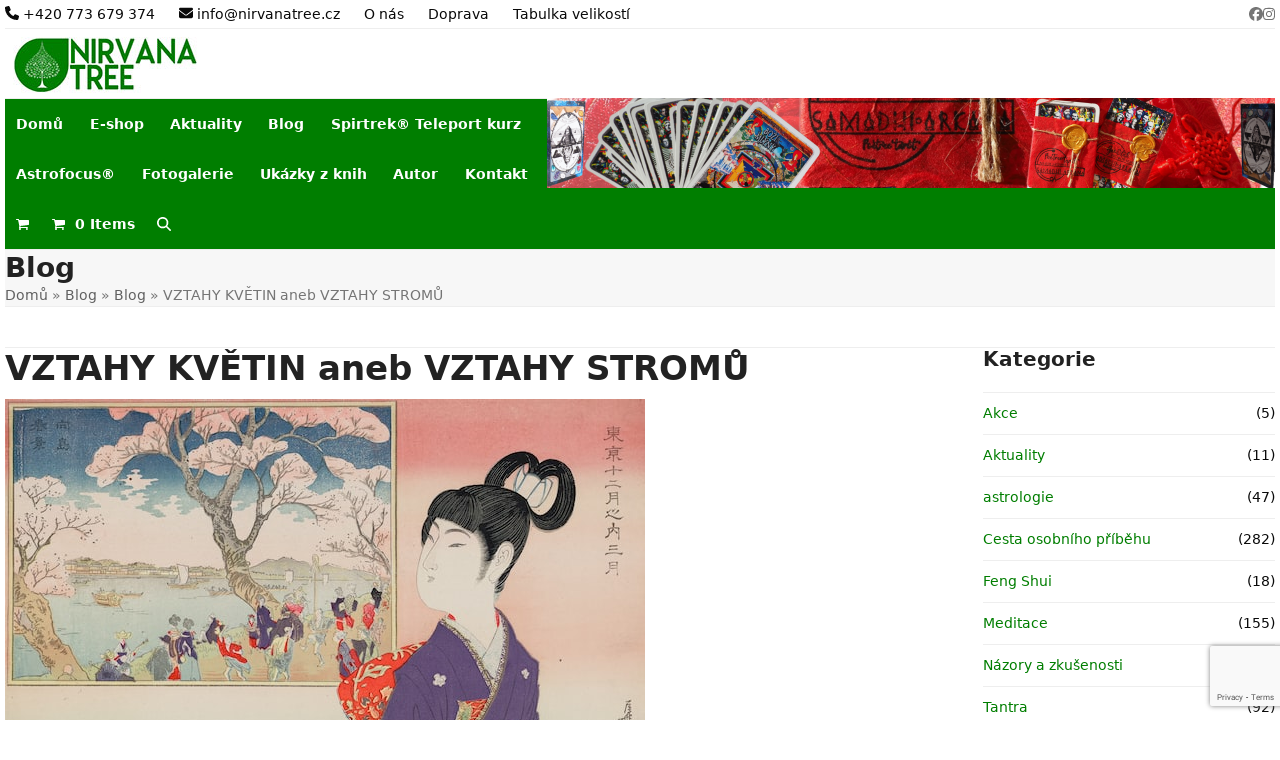

--- FILE ---
content_type: text/html; charset=UTF-8
request_url: https://nirvanatree.cz/vztahy-kvetin-aneb-vztahy-stromu/
body_size: 26187
content:
<!DOCTYPE html>
<html lang="cs" class="wpex-classic-style">
<head>
<meta charset="UTF-8">
<link rel="profile" href="http://gmpg.org/xfn/11">
<meta name='robots' content='index, follow, max-image-preview:large, max-snippet:-1, max-video-preview:-1' />
	<style>img:is([sizes="auto" i], [sizes^="auto," i]) { contain-intrinsic-size: 3000px 1500px }</style>
	<meta name="viewport" content="width=device-width, initial-scale=1">

	<!-- This site is optimized with the Yoast SEO plugin v26.3 - https://yoast.com/wordpress/plugins/seo/ -->
	<title>VZTAHY KVĚTIN aneb VZTAHY STROMŮ - Nirvana tree</title>
	<meta name="description" content="DO POKOJE MI VLÍTLA VČELA... &nbsp; Zasadila jsem tři velké stromy ve stejný den nedaleko od sebe. Bylo to v mém klášteře. Po sedmi letech, když jsem svou práci" />
	<link rel="canonical" href="https://nirvanatree.cz/vztahy-kvetin-aneb-vztahy-stromu/" />
	<meta property="og:locale" content="cs_CZ" />
	<meta property="og:type" content="article" />
	<meta property="og:title" content="VZTAHY KVĚTIN aneb VZTAHY STROMŮ - Nirvana tree" />
	<meta property="og:description" content="DO POKOJE MI VLÍTLA VČELA&#8230; &nbsp; Zasadila jsem tři velké stromy ve stejný den nedaleko od sebe. Bylo to v mém klášteře. Po sedmi letech, když jsem svou práci natrvalo přesouvala do jižní Asie, šla jsem se se svými stromy rozloučit. První už mne zcela přerostl, druhý strom mi sahal tak po ramena a ten&hellip;" />
	<meta property="og:url" content="https://nirvanatree.cz/vztahy-kvetin-aneb-vztahy-stromu/" />
	<meta property="og:site_name" content="Nirvana tree" />
	<meta property="article:published_time" content="2023-01-29T17:24:03+00:00" />
	<meta property="og:image" content="https://nirvanatree.cz/wp-content/uploads/2023/01/library-of-congress-9cqJAeBr_eI-unsplash.jpg" />
	<meta property="og:image:width" content="640" />
	<meta property="og:image:height" content="456" />
	<meta property="og:image:type" content="image/jpeg" />
	<meta name="author" content="Parvati" />
	<meta name="twitter:card" content="summary_large_image" />
	<meta name="twitter:label1" content="Napsal(a)" />
	<meta name="twitter:data1" content="Parvati" />
	<meta name="twitter:label2" content="Odhadovaná doba čtení" />
	<meta name="twitter:data2" content="6 minut" />
	<script type="application/ld+json" class="yoast-schema-graph">{"@context":"https://schema.org","@graph":[{"@type":"Article","@id":"https://nirvanatree.cz/vztahy-kvetin-aneb-vztahy-stromu/#article","isPartOf":{"@id":"https://nirvanatree.cz/vztahy-kvetin-aneb-vztahy-stromu/"},"author":{"name":"Parvati","@id":"https://nirvanatree.cz/#/schema/person/c0247390fb9b1c21f803abccc24130d3"},"headline":"VZTAHY KVĚTIN aneb VZTAHY STROMŮ","datePublished":"2023-01-29T17:24:03+00:00","mainEntityOfPage":{"@id":"https://nirvanatree.cz/vztahy-kvetin-aneb-vztahy-stromu/"},"wordCount":1229,"commentCount":0,"publisher":{"@id":"https://nirvanatree.cz/#organization"},"image":{"@id":"https://nirvanatree.cz/vztahy-kvetin-aneb-vztahy-stromu/#primaryimage"},"thumbnailUrl":"https://nirvanatree.cz/wp-content/uploads/2023/01/library-of-congress-9cqJAeBr_eI-unsplash.jpg","keywords":["Asie","aura","Bůh","duchovní růst","karma","strom","včela"],"articleSection":["Cesta osobního příběhu","Meditace","Názory a zkušenosti"],"inLanguage":"cs","potentialAction":[{"@type":"CommentAction","name":"Comment","target":["https://nirvanatree.cz/vztahy-kvetin-aneb-vztahy-stromu/#respond"]}]},{"@type":"WebPage","@id":"https://nirvanatree.cz/vztahy-kvetin-aneb-vztahy-stromu/","url":"https://nirvanatree.cz/vztahy-kvetin-aneb-vztahy-stromu/","name":"VZTAHY KVĚTIN aneb VZTAHY STROMŮ - Nirvana tree","isPartOf":{"@id":"https://nirvanatree.cz/#website"},"primaryImageOfPage":{"@id":"https://nirvanatree.cz/vztahy-kvetin-aneb-vztahy-stromu/#primaryimage"},"image":{"@id":"https://nirvanatree.cz/vztahy-kvetin-aneb-vztahy-stromu/#primaryimage"},"thumbnailUrl":"https://nirvanatree.cz/wp-content/uploads/2023/01/library-of-congress-9cqJAeBr_eI-unsplash.jpg","datePublished":"2023-01-29T17:24:03+00:00","breadcrumb":{"@id":"https://nirvanatree.cz/vztahy-kvetin-aneb-vztahy-stromu/#breadcrumb"},"inLanguage":"cs","potentialAction":[{"@type":"ReadAction","target":["https://nirvanatree.cz/vztahy-kvetin-aneb-vztahy-stromu/"]}]},{"@type":"ImageObject","inLanguage":"cs","@id":"https://nirvanatree.cz/vztahy-kvetin-aneb-vztahy-stromu/#primaryimage","url":"https://nirvanatree.cz/wp-content/uploads/2023/01/library-of-congress-9cqJAeBr_eI-unsplash.jpg","contentUrl":"https://nirvanatree.cz/wp-content/uploads/2023/01/library-of-congress-9cqJAeBr_eI-unsplash.jpg","width":640,"height":456},{"@type":"BreadcrumbList","@id":"https://nirvanatree.cz/vztahy-kvetin-aneb-vztahy-stromu/#breadcrumb","itemListElement":[{"@type":"ListItem","position":1,"name":"Domů","item":"https://nirvanatree.cz/"},{"@type":"ListItem","position":2,"name":"Blog","item":"https://nirvanatree.cz/blog/"},{"@type":"ListItem","position":3,"name":"Blog","item":"https://nirvanatree.cz/blog/"},{"@type":"ListItem","position":4,"name":"VZTAHY KVĚTIN aneb VZTAHY STROMŮ"}]},{"@type":"WebSite","@id":"https://nirvanatree.cz/#website","url":"https://nirvanatree.cz/","name":"Nirvana tree","description":"","publisher":{"@id":"https://nirvanatree.cz/#organization"},"potentialAction":[{"@type":"SearchAction","target":{"@type":"EntryPoint","urlTemplate":"https://nirvanatree.cz/?s={search_term_string}"},"query-input":{"@type":"PropertyValueSpecification","valueRequired":true,"valueName":"search_term_string"}}],"inLanguage":"cs"},{"@type":"Organization","@id":"https://nirvanatree.cz/#organization","name":"Nirvana tree","url":"https://nirvanatree.cz/","logo":{"@type":"ImageObject","inLanguage":"cs","@id":"https://nirvanatree.cz/#/schema/logo/image/","url":"https://nirvanatree.cz/wp-content/uploads/2019/09/nirvanatree-logo-200x69.jpg","contentUrl":"https://nirvanatree.cz/wp-content/uploads/2019/09/nirvanatree-logo-200x69.jpg","width":200,"height":69,"caption":"Nirvana tree"},"image":{"@id":"https://nirvanatree.cz/#/schema/logo/image/"}},{"@type":"Person","@id":"https://nirvanatree.cz/#/schema/person/c0247390fb9b1c21f803abccc24130d3","name":"Parvati","image":{"@type":"ImageObject","inLanguage":"cs","@id":"https://nirvanatree.cz/#/schema/person/image/","url":"https://secure.gravatar.com/avatar/298a35679d7e1adc4f8e9e25c4d406495399cef01ea2724f85a9414dd69ed942?s=96&d=mm&r=g","contentUrl":"https://secure.gravatar.com/avatar/298a35679d7e1adc4f8e9e25c4d406495399cef01ea2724f85a9414dd69ed942?s=96&d=mm&r=g","caption":"Parvati"},"url":"https://nirvanatree.cz/author/loveandtruth108gmail-com/"}]}</script>
	<!-- / Yoast SEO plugin. -->


<link rel='dns-prefetch' href='//cdn.jsdelivr.net' />
<link rel='dns-prefetch' href='//code.jquery.com' />
<link rel="alternate" type="application/rss+xml" title="Nirvana tree &raquo; RSS zdroj" href="https://nirvanatree.cz/feed/" />
<link rel="alternate" type="application/rss+xml" title="Nirvana tree &raquo; RSS komentářů" href="https://nirvanatree.cz/comments/feed/" />
<link rel="alternate" type="application/rss+xml" title="Nirvana tree &raquo; RSS komentářů pro VZTAHY KVĚTIN aneb VZTAHY STROMŮ" href="https://nirvanatree.cz/vztahy-kvetin-aneb-vztahy-stromu/feed/" />
<link rel='stylesheet' id='js_composer_front-css' href='https://nirvanatree.cz/wp-content/plugins/js_composer/assets/css/js_composer.min.css?ver=8.6.1' media='all' />
<link rel='stylesheet' id='dashicons-css' href='https://nirvanatree.cz/wp-includes/css/dashicons.min.css?ver=2db8d3572cf92617cab94ee4848dac83' media='all' />
<link rel='stylesheet' id='post-views-counter-frontend-css' href='https://nirvanatree.cz/wp-content/plugins/post-views-counter/css/frontend.min.css?ver=1.5.7' media='all' />
<style id='qsm-quiz-style-inline-css'>


</style>
<link rel='stylesheet' id='contact-form-7-css' href='https://nirvanatree.cz/wp-content/plugins/contact-form-7/includes/css/styles.css?ver=6.1.3' media='all' />
<link rel='stylesheet' id='ToretZasilkovna-select2-css-css' href='https://cdn.jsdelivr.net/npm/select2@4.1.0-rc.0/dist/css/select2.min.css' media='all' />
<link rel='stylesheet' id='ToretZasilkovna-draw-css-css' href='https://nirvanatree.cz/wp-content/plugins/toret-zasilkovna/vendor/toret/toret-library/src/assets/css/toret-draw.css?ver=1.0.0' media='all' />
<link rel='stylesheet' id='ToretZasilkovna-form-css-css' href='https://nirvanatree.cz/wp-content/plugins/toret-zasilkovna/vendor/toret/toret-library/src/assets/css/toret-draw-form.css?ver=1.0.0' media='all' />
<link rel='stylesheet' id='zasilkovna-public-styles-css' href='https://nirvanatree.cz/wp-content/plugins/toret-zasilkovna/assets/css/public.css?ver=8.4.3' media='all' />
<link rel='stylesheet' id='ToretFakturoid-select2-css-css' href='https://cdn.jsdelivr.net/npm/select2@4.1.0-rc.0/dist/css/select2.min.css' media='all' />
<link rel='stylesheet' id='ToretFakturoid-draw-css-css' href='https://nirvanatree.cz/wp-content/plugins/woo-fakturoid/vendor/toret/toret-library/src/assets/css/toret-draw.css?ver=1.0.0' media='all' />
<link rel='stylesheet' id='ToretFakturoid-form-css-css' href='https://nirvanatree.cz/wp-content/plugins/woo-fakturoid/vendor/toret/toret-library/src/assets/css/toret-draw-form.css?ver=1.0.0' media='all' />
<style id='woocommerce-inline-inline-css'>
.woocommerce form .form-row .required { visibility: visible; }
</style>
<link rel='stylesheet' id='cmplz-general-css' href='https://nirvanatree.cz/wp-content/plugins/complianz-gdpr-premium/assets/css/cookieblocker.min.css?ver=1762146569' media='all' />
<link rel='stylesheet' id='toret-toolkit-public-styles-css' href='https://nirvanatree.cz/wp-content/plugins/toret-toolkit/public/assets/css/public.css?ver=1.35.1' media='all' />
<link rel='stylesheet' id='toret-toolkit-public-popup-styles-css' href='https://code.jquery.com/ui/1.13.0/themes/base/jquery-ui.css?ver=2db8d3572cf92617cab94ee4848dac83' media='all' />
<link rel='stylesheet' id='brands-styles-css' href='https://nirvanatree.cz/wp-content/plugins/woocommerce/assets/css/brands.css?ver=10.3.4' media='all' />
<link rel='stylesheet' id='parent-style-css' href='https://nirvanatree.cz/wp-content/themes/Total/style.css?ver=6.4.1' media='all' />
<link rel='stylesheet' id='wpex-woocommerce-css' href='https://nirvanatree.cz/wp-content/themes/Total/assets/css/frontend/woocommerce/core.min.css?ver=6.4.1' media='all' />
<link rel='stylesheet' id='wpex-style-css' href='https://nirvanatree.cz/wp-content/themes/total-child-theme/style.css?ver=6.4.1' media='all' />
<link rel='stylesheet' id='wpex-mobile-menu-breakpoint-max-css' href='https://nirvanatree.cz/wp-content/themes/Total/assets/css/frontend/breakpoints/max.min.css?ver=6.4.1' media='only screen and (max-width:959px)' />
<link rel='stylesheet' id='wpex-mobile-menu-breakpoint-min-css' href='https://nirvanatree.cz/wp-content/themes/Total/assets/css/frontend/breakpoints/min.min.css?ver=6.4.1' media='only screen and (min-width:960px)' />
<link rel='stylesheet' id='vcex-shortcodes-css' href='https://nirvanatree.cz/wp-content/themes/Total/assets/css/frontend/vcex-shortcodes.min.css?ver=6.4.1' media='all' />
<link rel='stylesheet' id='wpex-wpbakery-css' href='https://nirvanatree.cz/wp-content/themes/Total/assets/css/frontend/wpbakery.min.css?ver=6.4.1' media='all' />
<link rel='stylesheet' id='wp-add-custom-css-css' href='https://nirvanatree.cz?display_custom_css=css&#038;ver=2db8d3572cf92617cab94ee4848dac83' media='all' />
<script src="https://nirvanatree.cz/wp-includes/js/jquery/jquery.min.js?ver=3.7.1" id="jquery-core-js"></script>
<script src="https://nirvanatree.cz/wp-includes/js/jquery/jquery-migrate.min.js?ver=3.4.1" id="jquery-migrate-js"></script>
<script src="https://nirvanatree.cz/wp-content/plugins/toret-zasilkovna/assets/js/public.js?ver=2db8d3572cf92617cab94ee4848dac83" id="zasilkovna-public-js"></script>
<script src="https://nirvanatree.cz/wp-content/plugins/woocommerce/assets/js/jquery-blockui/jquery.blockUI.min.js?ver=2.7.0-wc.10.3.4" id="wc-jquery-blockui-js" data-wp-strategy="defer"></script>
<script id="wc-add-to-cart-js-extra">
var wc_add_to_cart_params = {"ajax_url":"\/wp-admin\/admin-ajax.php","wc_ajax_url":"\/?wc-ajax=%%endpoint%%","i18n_view_cart":"Zobrazit ko\u0161\u00edk","cart_url":"https:\/\/nirvanatree.cz\/obchod\/kosik\/","is_cart":"","cart_redirect_after_add":"no"};
</script>
<script src="https://nirvanatree.cz/wp-content/plugins/woocommerce/assets/js/frontend/add-to-cart.min.js?ver=10.3.4" id="wc-add-to-cart-js" data-wp-strategy="defer"></script>
<script src="https://nirvanatree.cz/wp-content/plugins/woocommerce/assets/js/js-cookie/js.cookie.min.js?ver=2.1.4-wc.10.3.4" id="wc-js-cookie-js" defer data-wp-strategy="defer"></script>
<script id="woocommerce-js-extra">
var woocommerce_params = {"ajax_url":"\/wp-admin\/admin-ajax.php","wc_ajax_url":"\/?wc-ajax=%%endpoint%%","i18n_password_show":"Zobrazit heslo","i18n_password_hide":"Skr\u00fdt heslo"};
</script>
<script src="https://nirvanatree.cz/wp-content/plugins/woocommerce/assets/js/frontend/woocommerce.min.js?ver=10.3.4" id="woocommerce-js" defer data-wp-strategy="defer"></script>
<script src="https://nirvanatree.cz/wp-content/plugins/js_composer/assets/js/vendors/woocommerce-add-to-cart.js?ver=8.6.1" id="vc_woocommerce-add-to-cart-js-js"></script>
<script src="https://nirvanatree.cz/wp-includes/js/jquery/ui/core.min.js?ver=1.13.3" id="jquery-ui-core-js"></script>
<script src="https://nirvanatree.cz/wp-includes/js/jquery/ui/mouse.min.js?ver=1.13.3" id="jquery-ui-mouse-js"></script>
<script src="https://nirvanatree.cz/wp-includes/js/jquery/ui/resizable.min.js?ver=1.13.3" id="jquery-ui-resizable-js"></script>
<script src="https://nirvanatree.cz/wp-includes/js/jquery/ui/draggable.min.js?ver=1.13.3" id="jquery-ui-draggable-js"></script>
<script src="https://nirvanatree.cz/wp-includes/js/jquery/ui/controlgroup.min.js?ver=1.13.3" id="jquery-ui-controlgroup-js"></script>
<script src="https://nirvanatree.cz/wp-includes/js/jquery/ui/checkboxradio.min.js?ver=1.13.3" id="jquery-ui-checkboxradio-js"></script>
<script src="https://nirvanatree.cz/wp-includes/js/jquery/ui/button.min.js?ver=1.13.3" id="jquery-ui-button-js"></script>
<script src="https://nirvanatree.cz/wp-includes/js/jquery/ui/dialog.min.js?ver=1.13.3" id="jquery-ui-dialog-js"></script>
<script id="toret-toolkit-public-script-js-extra">
var wcp_ttol_public_localize = {"ajaxurl":"https:\/\/nirvanatree.cz\/wp-admin\/admin-ajax.php","bestprice":"Nejlep\u0161\u00ed cena za posledn\u00edch 30 dn\u00ed: ","best_price_hook":"woocommerce_single_product_summary","icofound":"Identifika\u010dn\u00ed \u010d\u00edslo nalezeno!","iconotfound":"Identifika\u010dn\u00ed \u010d\u00edslo nenalezeno!","ttol_ico_search":"0","ttol_ico_ruz_search":"","ttol_ico_show":"0","ttol_ico_move_company":"","ttol_ico_move_numbers":"","downloadfromares":"Na\u010d\u00edst z ARES","downloadfromruz":"Na\u010d\u00edst z R\u00daZ","email":"Vypl\u0148te pros\u00edm e-mail","message":"Vypl\u0148te pros\u00edm zpr\u00e1vu","emailsent":"Na v\u00e1\u0161 e-mail byl zasl\u00e1n ov\u011b\u0159ovac\u00ed odkaz.","emailnotsent":"Potvrzovac\u00ed e-mail nebyl odesl\u00e1n.","emailexists":"Ji\u017e jste se p\u0159ihl\u00e1sili k odb\u011bru ozn\u00e1men\u00ed.","subscribed":"\u00dasp\u011b\u0161n\u011b jste se p\u0159ihl\u00e1sili.","bootdisabled":"","show_ico_checkbox":"","eu_vat_countries":["AT","BE","BG","CY","CZ","DE","DK","EE","ES","FI","FR","GR","HR","HU","IE","IT","LT","LU","LV","MT","NL","PL","PT","RO","SE","SI","SK","MC"],"enquiry_ok_sent":"Dotaz na produkt byl \u00fasp\u011b\u0161n\u011b odesl\u00e1n.","enquiry_error_sent":"Nepoda\u0159ilo se odeslat dotaz na produkt."};
</script>
<script src="https://nirvanatree.cz/wp-content/plugins/toret-toolkit/public/assets/js/public.js?ver=1.35.1" id="toret-toolkit-public-script-js"></script>
<script id="woo-comgate-plugin-script-js-extra">
var comgate_localize = {"ajaxurl":"https:\/\/nirvanatree.cz\/wp-admin\/admin-ajax.php","paidok":"Platba prob\u011bhla \u00fasp\u011b\u0161n\u011b.","paidcancelled":"Platba byla zru\u0161ena.","paidpending":"Platba \u010dek\u00e1 na zpracov\u00e1n\u00ed.","paidauthorized":"Platba autorizov\u00e1na."};
</script>
<script src="https://nirvanatree.cz/wp-content/plugins/woo-comgate/public/assets/js/public.js?ver=4.7.9" id="woo-comgate-plugin-script-js"></script>
<script id="wpex-core-js-extra">
var wpex_theme_params = {"selectArrowIcon":"<span class=\"wpex-select-arrow__icon wpex-icon--sm wpex-flex wpex-icon\" aria-hidden=\"true\"><svg viewBox=\"0 0 24 24\" xmlns=\"http:\/\/www.w3.org\/2000\/svg\"><rect fill=\"none\" height=\"24\" width=\"24\"\/><g transform=\"matrix(0, -1, 1, 0, -0.115, 23.885)\"><polygon points=\"17.77,3.77 16,2 6,12 16,22 17.77,20.23 9.54,12\"\/><\/g><\/svg><\/span>","customSelects":".widget_categories form,.widget_archive select,.vcex-form-shortcode select,.woocommerce-ordering .orderby,#dropdown_product_cat,.single-product .variations_form .variations select","scrollToHash":"1","localScrollFindLinks":"1","localScrollHighlight":"1","localScrollUpdateHash":"1","scrollToHashTimeout":"500","localScrollTargets":"li.local-scroll a, a.local-scroll, .local-scroll-link, .local-scroll-link > a,.sidr-class-local-scroll-link,li.sidr-class-local-scroll > span > a,li.sidr-class-local-scroll > a","scrollToBehavior":"smooth"};
</script>
<script src="https://nirvanatree.cz/wp-content/themes/Total/assets/js/frontend/core.min.js?ver=6.4.1" id="wpex-core-js" defer data-wp-strategy="defer"></script>
<script id="wpex-inline-js-after">
!function(){const e=document.querySelector("html"),t=()=>{const t=window.innerWidth-document.documentElement.clientWidth;t&&e.style.setProperty("--wpex-scrollbar-width",`${t}px`)};t(),window.addEventListener("resize",(()=>{t()}))}();
</script>
<script src="https://nirvanatree.cz/wp-content/themes/Total/assets/js/frontend/search/drop-down.min.js?ver=6.4.1" id="wpex-search-drop_down-js" defer data-wp-strategy="defer"></script>
<script id="wpex-sticky-main-nav-js-extra">
var wpex_sticky_main_nav_params = {"breakpoint":"959"};
</script>
<script src="https://nirvanatree.cz/wp-content/themes/Total/assets/js/frontend/sticky/main-nav.min.js?ver=6.4.1" id="wpex-sticky-main-nav-js" defer data-wp-strategy="defer"></script>
<script id="wpex-mobile-menu-sidr-js-extra">
var wpex_mobile_menu_sidr_params = {"breakpoint":"959","i18n":{"openSubmenu":"Open submenu of %s","closeSubmenu":"Close submenu of %s"},"openSubmenuIcon":"<span class=\"wpex-open-submenu__icon wpex-transition-transform wpex-duration-300 wpex-icon\" aria-hidden=\"true\"><svg xmlns=\"http:\/\/www.w3.org\/2000\/svg\" viewBox=\"0 0 448 512\"><path d=\"M201.4 342.6c12.5 12.5 32.8 12.5 45.3 0l160-160c12.5-12.5 12.5-32.8 0-45.3s-32.8-12.5-45.3 0L224 274.7 86.6 137.4c-12.5-12.5-32.8-12.5-45.3 0s-12.5 32.8 0 45.3l160 160z\"\/><\/svg><\/span>","source":"#site-navigation, #mobile-menu-search","side":"right","dark_surface":"1","displace":"","aria_label":"Mobile menu","aria_label_close":"Close mobile menu","class":["wpex-mobile-menu"],"speed":"300"};
</script>
<script src="https://nirvanatree.cz/wp-content/themes/Total/assets/js/frontend/mobile-menu/sidr.min.js?ver=6.4.1" id="wpex-mobile-menu-sidr-js" defer data-wp-strategy="defer"></script>
<script src="https://nirvanatree.cz/wp-content/themes/Total/assets/js/frontend/wp/comment-reply.min.js?ver=2.7.0" id="wpex-comment-reply-js" defer data-wp-strategy="defer"></script>
<script></script><link rel="https://api.w.org/" href="https://nirvanatree.cz/wp-json/" /><link rel="alternate" title="JSON" type="application/json" href="https://nirvanatree.cz/wp-json/wp/v2/posts/5256" /><link rel="EditURI" type="application/rsd+xml" title="RSD" href="https://nirvanatree.cz/xmlrpc.php?rsd" />

<link rel='shortlink' href='https://nirvanatree.cz/?p=5256' />
<link rel="alternate" title="oEmbed (JSON)" type="application/json+oembed" href="https://nirvanatree.cz/wp-json/oembed/1.0/embed?url=https%3A%2F%2Fnirvanatree.cz%2Fvztahy-kvetin-aneb-vztahy-stromu%2F" />
<link rel="alternate" title="oEmbed (XML)" type="text/xml+oembed" href="https://nirvanatree.cz/wp-json/oembed/1.0/embed?url=https%3A%2F%2Fnirvanatree.cz%2Fvztahy-kvetin-aneb-vztahy-stromu%2F&#038;format=xml" />
			<style>.cmplz-hidden {
					display: none !important;
				}</style><link rel="icon" href="https://nirvanatree.cz/wp-content/uploads/2020/08/nirvanatree-favicon.png" sizes="32x32"><link rel="shortcut icon" href="https://nirvanatree.cz/wp-content/uploads/2020/08/nirvanatree-favicon.png"><link rel="apple-touch-icon" href="https://nirvanatree.cz/wp-content/uploads/2020/08/nirvanatree-favicon.png" sizes="57x57" ><link rel="apple-touch-icon" href="https://nirvanatree.cz/wp-content/uploads/2020/08/nirvanatree-favicon.png" sizes="76x76" ><link rel="apple-touch-icon" href="https://nirvanatree.cz/wp-content/uploads/2020/08/nirvanatree-favicon.png" sizes="120x120"><link rel="apple-touch-icon" href="https://nirvanatree.cz/wp-content/uploads/2020/08/nirvanatree-favicon.png" sizes="114x114">	<noscript><style>.woocommerce-product-gallery{ opacity: 1 !important; }</style></noscript>
	<noscript><style>body:not(.content-full-screen) .wpex-vc-row-stretched[data-vc-full-width-init="false"]{visibility:visible;}</style></noscript>		<style id="wp-custom-css">
			.osesfh-banner{float:right;}.wpex-hamburger-icon>span{top:-138%;margin-top:calc(-1 * (var(--wpex-hamburger-icon-bar-height,3px) / 2));}#content-wrap{margin-top:25px;}/* obchod */.alg_currency_select{background:#f7f7f7;color:#777;border:1px solid #e4e4e4;height:34px;margin-bottom:15px;width:100%}.wcmenucart .fa{font-size:28px;}.header-three-logo{float:left;}.navbar-style-three .dropdown-menu{text-align:left;}/* banner vlevo dole - karty */.sgpb-theme-6-overlay{width:1% !important;height:1% !important;}@media only screen and (max-width:306px){#sgpb-popup-dialog-main-div-wrapper{display:none;}}.wpex-h-100{height:22% !important;}		</style>
		<noscript><style> .wpb_animate_when_almost_visible { opacity: 1; }</style></noscript><style data-type="wpex-css" id="wpex-css">/*TYPOGRAPHY*/:root{--wpex-body-font-size:14px;--wpex-body-color:#0a0a0a;}.main-navigation-ul .link-inner{font-weight:700;}h1,.wpex-h1{font-weight:700;}/*CUSTOMIZER STYLING*/:root{--wpex-bg-color:#ffffff;--wpex-accent:#007e00;--wpex-accent-alt:#007e00;--wpex-accent-alt:#f48b29;--wpex-boxed-layout-padding:0px;--wpex-vc-column-inner-margin-bottom:40px;}.site-boxed{--wpex-bg-color:#ffffff;}:root,.site-boxed.wpex-responsive #wrap{--wpex-container-width:1270px;}#site-navigation-wrap{--wpex-main-nav-bg:#007e00;--wpex-main-nav-link-color:#ffffff;--wpex-hover-main-nav-link-color:#ffffff;--wpex-active-main-nav-link-color:#ffffff;--wpex-hover-main-nav-link-color:#f4a75f;--wpex-active-main-nav-link-color:#f4a75f;}.blog-entry{--wpex-entry-left-thumbnail-media-width:30%;--wpex-entry-left-thumbnail-content-width:65%;}#footer-bottom{background-color:#007e00;color:#ffffff;--wpex-text-2:#ffffff;--wpex-text-3:#ffffff;--wpex-text-4:#ffffff;--wpex-link-color:#ffffff;--wpex-hover-link-color:#ffffff;--wpex-hover-link-color:#f4a75f;}@media only screen and (min-width:960px){:root{--wpex-primary-sidebar-width:23%;}#site-logo .logo-img{max-width:200px;}}</style></head>

<body data-cmplz=1 class="wp-singular post-template-default single single-post postid-5256 single-format-standard wp-custom-logo wp-embed-responsive wp-theme-Total wp-child-theme-total-child-theme theme-Total woocommerce-no-js wpex-theme wpex-responsive boxed-main-layout no-composer wpex-live-site site-boxed content-right-sidebar has-sidebar has-topbar post-in-category-cesta-osobniho-pribehu post-in-category-meditace post-in-category-nazory-a-zkusenosti sidebar-widget-icons hasnt-overlay-header has-mobile-menu wpex-mobile-toggle-menu-icon_buttons wpex-no-js wpb-js-composer js-comp-ver-8.6.1 vc_responsive">

	
<a href="#content" class="skip-to-content">Skip to content</a>

	
	<span data-ls_id="#site_top" tabindex="-1"></span>
	<div id="outer-wrap" class="wpex-overflow-clip">
		
		
		
		<div id="wrap" class="wpex-clr">

			
			<div id="top-bar-wrap" class="wpex-border-b wpex-border-main wpex-border-solid wpex-text-sm hidden-phone wpex-print-hidden">
			<div id="top-bar" class="container wpex-relative wpex-py-15 wpex-md-flex wpex-justify-between wpex-items-center wpex-text-center wpex-md-text-initial">
	<div id="top-bar-content" class="has-content top-bar-left wpex-clr"><span class="wpex-inline"><span class="wpex-icon" aria-hidden="true"><svg xmlns="http://www.w3.org/2000/svg" viewBox="0 0 512 512"><path d="M164.9 24.6c-7.7-18.6-28-28.5-47.4-23.2l-88 24C12.1 30.2 0 46 0 64C0 311.4 200.6 512 448 512c18 0 33.8-12.1 38.6-29.5l24-88c5.3-19.4-4.6-39.7-23.2-47.4l-96-40c-16.3-6.8-35.2-2.1-46.3 11.6L304.7 368C234.3 334.7 177.3 277.7 144 207.3L193.3 167c13.7-11.2 18.4-30 11.6-46.3l-40-96z"/></svg></span> +420 773 679 374</span>

<span class="wpex-inline"><span class="wpex-icon" aria-hidden="true"><svg xmlns="http://www.w3.org/2000/svg" viewBox="0 0 512 512"><path d="M48 64C21.5 64 0 85.5 0 112c0 15.1 7.1 29.3 19.2 38.4L236.8 313.6c11.4 8.5 27 8.5 38.4 0L492.8 150.4c12.1-9.1 19.2-23.3 19.2-38.4c0-26.5-21.5-48-48-48H48zM0 176V384c0 35.3 28.7 64 64 64H448c35.3 0 64-28.7 64-64V176L294.4 339.2c-22.8 17.1-54 17.1-76.8 0L0 176z"/></svg></span> info@nirvanatree.cz</span>

<span class="wpex-inline"><a href="https://nirvanatree.cz/o-nas/">O nás</a></span>

<span class="wpex-inline"><a href="https://nirvanatree.cz/doprava/">Doprava</a></span>

<span class="wpex-inline"><a href="https://nirvanatree.cz/tabulka-velikosti/">Tabulka velikostí</a></span></div>


<div id="top-bar-social" class="top-bar-right wpex-mt-10 wpex-md-mt-0 social-style-none"><ul id="top-bar-social-list" class="wpex-inline-flex wpex-flex-wrap wpex-gap-y-5 wpex-list-none wpex-m-0 wpex-last-mr-0 wpex-gap-x-15 wpex-justify-center wpex-md-justify-start"><li class="top-bar-social-list__item"><a href="https://www.facebook.com/thenirvanatree/" target="_blank" class="top-bar-social-list__link wpex-facebook wpex-social-btn wpex-social-btn-no-style" rel="noopener noreferrer"><span class="wpex-icon" aria-hidden="true"><svg xmlns="http://www.w3.org/2000/svg" viewBox="0 0 512 512"><path d="M512 256C512 114.6 397.4 0 256 0S0 114.6 0 256C0 376 82.7 476.8 194.2 504.5V334.2H141.4V256h52.8V222.3c0-87.1 39.4-127.5 125-127.5c16.2 0 44.2 3.2 55.7 6.4V172c-6-.6-16.5-1-29.6-1c-42 0-58.2 15.9-58.2 57.2V256h83.6l-14.4 78.2H287V510.1C413.8 494.8 512 386.9 512 256h0z"/></svg></span><span class="screen-reader-text">Facebook</span></a></li><li class="top-bar-social-list__item"><a href="https://www.instagram.com/nirvanatree.web/" target="_blank" class="top-bar-social-list__link wpex-instagram wpex-social-btn wpex-social-btn-no-style" rel="noopener noreferrer"><span class="wpex-icon" aria-hidden="true"><svg xmlns="http://www.w3.org/2000/svg" viewBox="0 0 448 512"><path d="M224.1 141c-63.6 0-114.9 51.3-114.9 114.9s51.3 114.9 114.9 114.9S339 319.5 339 255.9 287.7 141 224.1 141zm0 189.6c-41.1 0-74.7-33.5-74.7-74.7s33.5-74.7 74.7-74.7 74.7 33.5 74.7 74.7-33.6 74.7-74.7 74.7zm146.4-194.3c0 14.9-12 26.8-26.8 26.8-14.9 0-26.8-12-26.8-26.8s12-26.8 26.8-26.8 26.8 12 26.8 26.8zm76.1 27.2c-1.7-35.9-9.9-67.7-36.2-93.9-26.2-26.2-58-34.4-93.9-36.2-37-2.1-147.9-2.1-184.9 0-35.8 1.7-67.6 9.9-93.9 36.1s-34.4 58-36.2 93.9c-2.1 37-2.1 147.9 0 184.9 1.7 35.9 9.9 67.7 36.2 93.9s58 34.4 93.9 36.2c37 2.1 147.9 2.1 184.9 0 35.9-1.7 67.7-9.9 93.9-36.2 26.2-26.2 34.4-58 36.2-93.9 2.1-37 2.1-147.8 0-184.8zM398.8 388c-7.8 19.6-22.9 34.7-42.6 42.6-29.5 11.7-99.5 9-132.1 9s-102.7 2.6-132.1-9c-19.6-7.8-34.7-22.9-42.6-42.6-11.7-29.5-9-99.5-9-132.1s-2.6-102.7 9-132.1c7.8-19.6 22.9-34.7 42.6-42.6 29.5-11.7 99.5-9 132.1-9s102.7-2.6 132.1 9c19.6 7.8 34.7 22.9 42.6 42.6 11.7 29.5 9 99.5 9 132.1s2.7 102.7-9 132.1z"/></svg></span><span class="screen-reader-text">Instagram</span></a></li></ul></div></div>
		</div>
		<header id="site-header" class="header-three dyn-styles wpex-print-hidden wpex-relative wpex-clr">
				<div id="site-header-inner" class="header-three-inner header-padding container wpex-relative wpex-h-100 wpex-py-30 wpex-clr">
<div id="site-logo" class="">
	<div id="site-logo-inner" class="clr"><a id="site-logo-link" href="https://nirvanatree.cz/" rel="home" class="main-logo"><img src="https://nirvanatree.cz/wp-content/uploads/2019/09/nirvanatree-logo-200x69.jpg" alt="Nirvana tree" class="logo-img wpex-h-auto wpex-max-w-100 wpex-align-middle" width="200" height="69" data-no-retina data-skip-lazy fetchpriority="high" srcset="https://nirvanatree.cz/wp-content/uploads/2019/09/nirvanatree-logo-200x69.jpg 1x,https://nirvanatree.cz/wp-content/uploads/2019/09/color_6_bodhi_leaf.jpg 2x"></a></div>
</div>
<div class="osesfh-banner"><!-- #site-logo banner -->
  <a href="https://nirvanatree.cz/produkt/tarot-samadhi-arkana/?utm_source=nirvanatree.cz&utm_medium=banner&utm_campaign=header" title="Samadhi arkana" target="_blank"><img src="https://nirvanatree.cz/wp-content/uploads/2024/02/banner-SA.png" alt="Výběr knih Mágova cesta"/></a>  
  </div><!-- #site-logo banner -->

<div id="mobile-menu" class="wpex-mobile-menu-toggle show-at-mm-breakpoint wpex-flex wpex-items-center wpex-absolute wpex-top-50 -wpex-translate-y-50 wpex-right-0">
	<div class="wpex-inline-flex wpex-items-center"><a href="#" class="mobile-menu-toggle" role="button" aria-expanded="false"><span class="mobile-menu-toggle__icon wpex-flex"><span class="wpex-hamburger-icon wpex-hamburger-icon--inactive wpex-hamburger-icon--animate" aria-hidden="true"><span></span></span></span><span class="screen-reader-text" data-open-text>Open mobile menu</span><span class="screen-reader-text" data-open-text>Close mobile menu</span></a></div>
</div>

</div>
		
<div id="site-navigation-wrap" class="navbar-style-three wpex-z-sticky navbar-fixed-line-height fixed-nav hide-at-mm-breakpoint wpex-clr wpex-print-hidden">
	<nav id="site-navigation" class="navigation main-navigation main-navigation-three container wpex-relative wpex-clr" aria-label="Main menu"><ul id="menu-hlavni-menu" class="main-navigation-ul dropdown-menu wpex-dropdown-menu wpex-dropdown-menu--onhover"><li id="menu-item-5087" class="menu-item menu-item-type-post_type menu-item-object-page menu-item-home menu-item-5087"><a href="https://nirvanatree.cz/"><span class="link-inner">Domů</span></a></li>
<li id="menu-item-1890" class="menu-item menu-item-type-post_type menu-item-object-page menu-item-has-children menu-item-1890 dropdown"><a href="https://nirvanatree.cz/obchod/"><span class="link-inner">E-shop</span></a>
<ul class="sub-menu">
	<li id="menu-item-1830" class="menu-item menu-item-type-post_type menu-item-object-page menu-item-1830"><a href="https://nirvanatree.cz/obchod/muj-ucet/"><span class="link-inner">Můj účet</span></a></li>
</ul>
</li>
<li id="menu-item-60" class="menu-item menu-item-type-post_type menu-item-object-page menu-item-60"><a href="https://nirvanatree.cz/aktuality/"><span class="link-inner">Aktuality</span></a></li>
<li id="menu-item-56" class="menu-item menu-item-type-post_type menu-item-object-page current_page_parent menu-item-56"><a href="https://nirvanatree.cz/blog/"><span class="link-inner">Blog</span></a></li>
<li id="menu-item-2867" class="menu-item menu-item-type-post_type menu-item-object-page menu-item-2867"><a href="https://nirvanatree.cz/spirtrek-teleport-kurz/"><span class="link-inner">Spirtrek® Teleport kurz</span></a></li>
<li id="menu-item-248" class="menu-item menu-item-type-post_type menu-item-object-page menu-item-248"><a href="https://nirvanatree.cz/astrofocus/"><span class="link-inner">Astrofocus®</span></a></li>
<li id="menu-item-2045" class="menu-item menu-item-type-post_type menu-item-object-page menu-item-2045"><a href="https://nirvanatree.cz/galerie-souteznich-fotografii/"><span class="link-inner">Fotogalerie</span></a></li>
<li id="menu-item-2944" class="menu-item menu-item-type-post_type menu-item-object-page menu-item-2944"><a href="https://nirvanatree.cz/ukazky-z-knih/"><span class="link-inner">Ukázky z knih</span></a></li>
<li id="menu-item-57" class="menu-item menu-item-type-post_type menu-item-object-page menu-item-57"><a href="https://nirvanatree.cz/autor/"><span class="link-inner">Autor</span></a></li>
<li id="menu-item-58" class="menu-item menu-item-type-post_type menu-item-object-page menu-item-58"><a href="https://nirvanatree.cz/kontakt/"><span class="link-inner">Kontakt</span></a></li>
<li class="woo-menu-icon menu-item wpex-menu-extra wcmenucart-toggle-drop_down toggle-cart-widget"><a href="https://nirvanatree.cz/obchod/kosik/" class="wcmenucart wcmenucart-icon_count wcmenucart-items-0" role="button" aria-expanded="false" aria-label="Open shopping cart" aria-controls="current-shop-items-dropdown"><span class="link-inner"><span class="wcmenucart-count wpex-relative"><span class="wcmenucart-icon wpex-relative"><span class="wpex-icon" aria-hidden="true"><svg xmlns="http://www.w3.org/2000/svg" viewBox="0 0 30 32"><path d="M11.429 27.429q0 0.929-0.679 1.607t-1.607 0.679-1.607-0.679-0.679-1.607 0.679-1.607 1.607-0.679 1.607 0.679 0.679 1.607zM27.429 27.429q0 0.929-0.679 1.607t-1.607 0.679-1.607-0.679-0.679-1.607 0.679-1.607 1.607-0.679 1.607 0.679 0.679 1.607zM29.714 8v9.143q0 0.429-0.295 0.759t-0.723 0.384l-18.643 2.179q0.232 1.071 0.232 1.25 0 0.286-0.429 1.143h16.429q0.464 0 0.804 0.339t0.339 0.804-0.339 0.804-0.804 0.339h-18.286q-0.464 0-0.804-0.339t-0.339-0.804q0-0.196 0.143-0.563t0.286-0.643 0.384-0.714 0.277-0.527l-3.161-14.696h-3.643q-0.464 0-0.804-0.339t-0.339-0.804 0.339-0.804 0.804-0.339h4.571q0.286 0 0.509 0.116t0.348 0.277 0.232 0.438 0.143 0.464 0.098 0.527 0.080 0.464h21.446q0.464 0 0.804 0.339t0.339 0.804z"></path></svg></span></span><span class="wcmenucart-text wpex-ml-10">Košík</span><span class="wcmenucart-details count t-bubble">0</span></span></span></a>
<div id="current-shop-items-dropdown" class="header-drop-widget header-drop-widget--colored-top-border wpex-invisible wpex-opacity-0 wpex-absolute wpex-transition-all wpex-duration-200 wpex-translate-Z-0 wpex-text-initial wpex-z-dropdown wpex-top-100 wpex-right-0 wpex-surface-1 wpex-text-2">
	<div id="current-shop-items-inner">
		<div class="widget woocommerce widget_shopping_cart"><span class="widgettitle screen-reader-text">Košík</span><div class="widget_shopping_cart_content"></div></div>	</div>
</div></li><li class="menu-item wpex-mm-menu-item"><a href="https://nirvanatree.cz/obchod/kosik/"><span class="link-inner"><span class="wpex-cart-link wpex-inline-block"><span class="wpex-cart-link__items wpex-flex wpex-items-center"><span class="wpex-cart-link__icon wpex-mr-10"><span class="wpex-icon" aria-hidden="true"><svg xmlns="http://www.w3.org/2000/svg" viewBox="0 0 30 32"><path d="M11.429 27.429q0 0.929-0.679 1.607t-1.607 0.679-1.607-0.679-0.679-1.607 0.679-1.607 1.607-0.679 1.607 0.679 0.679 1.607zM27.429 27.429q0 0.929-0.679 1.607t-1.607 0.679-1.607-0.679-0.679-1.607 0.679-1.607 1.607-0.679 1.607 0.679 0.679 1.607zM29.714 8v9.143q0 0.429-0.295 0.759t-0.723 0.384l-18.643 2.179q0.232 1.071 0.232 1.25 0 0.286-0.429 1.143h16.429q0.464 0 0.804 0.339t0.339 0.804-0.339 0.804-0.804 0.339h-18.286q-0.464 0-0.804-0.339t-0.339-0.804q0-0.196 0.143-0.563t0.286-0.643 0.384-0.714 0.277-0.527l-3.161-14.696h-3.643q-0.464 0-0.804-0.339t-0.339-0.804 0.339-0.804 0.804-0.339h4.571q0.286 0 0.509 0.116t0.348 0.277 0.232 0.438 0.143 0.464 0.098 0.527 0.080 0.464h21.446q0.464 0 0.804 0.339t0.339 0.804z"></path></svg></span></span><span class="wpex-cart-link__count">0 Items</span><span class="wpex-cart-link__dash wpex-mx-5 wpex-hidden">&#45;</span><span class="wpex-cart-link__price wpex-hidden"></span></span></span></span></a></li><li class="search-toggle-li menu-item wpex-menu-extra no-icon-margin"><a href="#" class="site-search-toggle search-dropdown-toggle" role="button" aria-expanded="false" aria-controls="searchform-dropdown" aria-label="Search"><span class="link-inner"><span class="wpex-menu-search-text wpex-hidden">Vyhledat</span><span class="wpex-menu-search-icon wpex-icon" aria-hidden="true"><svg xmlns="http://www.w3.org/2000/svg" viewBox="0 0 512 512"><path d="M416 208c0 45.9-14.9 88.3-40 122.7L502.6 457.4c12.5 12.5 12.5 32.8 0 45.3s-32.8 12.5-45.3 0L330.7 376c-34.4 25.2-76.8 40-122.7 40C93.1 416 0 322.9 0 208S93.1 0 208 0S416 93.1 416 208zM208 352a144 144 0 1 0 0-288 144 144 0 1 0 0 288z"/></svg></span></span></a>
<div id="searchform-dropdown" class="header-searchform-wrap header-drop-widget header-drop-widget--colored-top-border wpex-invisible wpex-opacity-0 wpex-absolute wpex-transition-all wpex-duration-200 wpex-translate-Z-0 wpex-text-initial wpex-z-dropdown wpex-top-100 wpex-right-0 wpex-surface-1 wpex-text-2 wpex-p-15">
<form role="search" method="get" class="searchform searchform--header-dropdown wpex-flex" action="https://nirvanatree.cz/" autocomplete="off">
	<label for="searchform-input-691c83193406b" class="searchform-label screen-reader-text">Search</label>
	<input id="searchform-input-691c83193406b" type="search" class="searchform-input wpex-block wpex-border-0 wpex-outline-0 wpex-w-100 wpex-h-auto wpex-leading-relaxed wpex-rounded-0 wpex-text-2 wpex-surface-2 wpex-p-10 wpex-text-1em wpex-unstyled-input" name="s" placeholder="Vyhledat" required>
			<button type="submit" class="searchform-submit wpex-hidden wpex-rounded-0 wpex-py-10 wpex-px-15" aria-label="Submit search"><span class="wpex-icon" aria-hidden="true"><svg xmlns="http://www.w3.org/2000/svg" viewBox="0 0 512 512"><path d="M416 208c0 45.9-14.9 88.3-40 122.7L502.6 457.4c12.5 12.5 12.5 32.8 0 45.3s-32.8 12.5-45.3 0L330.7 376c-34.4 25.2-76.8 40-122.7 40C93.1 416 0 322.9 0 208S93.1 0 208 0S416 93.1 416 208zM208 352a144 144 0 1 0 0-288 144 144 0 1 0 0 288z"/></svg></span></button>
</form>
</div>
</li></ul></nav>
</div>

	</header>

			
			<main id="main" class="site-main wpex-clr">

				
<header class="page-header default-page-header wpex-relative wpex-mb-40 wpex-surface-2 wpex-py-20 wpex-border-t wpex-border-b wpex-border-solid wpex-border-surface-3 wpex-text-2 wpex-supports-mods">

	
	<div class="page-header-inner container">
<div class="page-header-content">

<span class="page-header-title wpex-block wpex-m-0 wpex-text-2xl">

	<span>Blog</span>

</span>

<nav class="site-breadcrumbs position-page_header_content wpex-text-4 wpex-text-sm" aria-label="You are here:"><span class="breadcrumb-trail"><span><span><a href="https://nirvanatree.cz/">Domů</a></span> » <span><a href="https://nirvanatree.cz/blog/">Blog</a></span> » <span><a href="https://nirvanatree.cz/blog/">Blog</a></span> » <span class="breadcrumb_last" aria-current="page">VZTAHY KVĚTIN aneb VZTAHY STROMŮ</span></span></span></nav></div></div>

	
</header>


<div id="content-wrap"  class="container wpex-clr">

	
	<div id="primary" class="content-area wpex-clr">

		
		<div id="content" class="site-content wpex-clr">

			
			
<article id="single-blocks" class="single-blog-article wpex-first-mt-0 wpex-clr">
<header class="single-blog-header wpex-mb-10">
	<h1 class="single-post-title entry-title wpex-m-0 wpex-text-3xl">VZTAHY KVĚTIN aneb VZTAHY STROMŮ</h1>
</header>
	<div id="post-media" class="single-blog-media single-media wpex-relative wpex-mb-20"><img width="640" height="456" src="https://nirvanatree.cz/wp-content/uploads/2023/01/library-of-congress-9cqJAeBr_eI-unsplash.jpg" class="blog-single-media-img wpex-align-middle" alt="" loading="lazy" decoding="async" srcset="https://nirvanatree.cz/wp-content/uploads/2023/01/library-of-congress-9cqJAeBr_eI-unsplash.jpg 640w, https://nirvanatree.cz/wp-content/uploads/2023/01/library-of-congress-9cqJAeBr_eI-unsplash-300x214.jpg 300w, https://nirvanatree.cz/wp-content/uploads/2023/01/library-of-congress-9cqJAeBr_eI-unsplash-600x428.jpg 600w" sizes="auto, (max-width: 640px) 100vw, 640px" /></div>


<ul class="meta wpex-text-sm wpex-text-3 wpex-mb-20 wpex-last-mr-0">    <li class="meta-date"><span class="meta-icon wpex-icon" aria-hidden="true"><svg xmlns="http://www.w3.org/2000/svg" viewBox="0 0 448 512"><path d="M152 24c0-13.3-10.7-24-24-24s-24 10.7-24 24V64H64C28.7 64 0 92.7 0 128v16 48V448c0 35.3 28.7 64 64 64H384c35.3 0 64-28.7 64-64V192 144 128c0-35.3-28.7-64-64-64H344V24c0-13.3-10.7-24-24-24s-24 10.7-24 24V64H152V24zM48 192H400V448c0 8.8-7.2 16-16 16H64c-8.8 0-16-7.2-16-16V192z"/></svg></span><time class="updated" datetime="2023-01-29">29. 1. 2023</time></li>
	<li class="meta-author"><span class="meta-icon wpex-icon" aria-hidden="true"><svg xmlns="http://www.w3.org/2000/svg" viewBox="0 0 448 512"><path d="M304 128a80 80 0 1 0 -160 0 80 80 0 1 0 160 0zM96 128a128 128 0 1 1 256 0A128 128 0 1 1 96 128zM49.3 464H398.7c-8.9-63.3-63.3-112-129-112H178.3c-65.7 0-120.1 48.7-129 112zM0 482.3C0 383.8 79.8 304 178.3 304h91.4C368.2 304 448 383.8 448 482.3c0 16.4-13.3 29.7-29.7 29.7H29.7C13.3 512 0 498.7 0 482.3z"/></svg></span><span class="vcard author"><span class="fn"><a href="https://nirvanatree.cz/author/loveandtruth108gmail-com/" title="Příspěvky od Parvati" rel="author">Parvati</a></span></span></li>
<li class="meta-category"><span class="meta-icon wpex-icon" aria-hidden="true"><svg xmlns="http://www.w3.org/2000/svg" viewBox="0 0 512 512"><path d="M0 96C0 60.7 28.7 32 64 32H196.1c19.1 0 37.4 7.6 50.9 21.1L289.9 96H448c35.3 0 64 28.7 64 64V416c0 35.3-28.7 64-64 64H64c-35.3 0-64-28.7-64-64V96zM64 80c-8.8 0-16 7.2-16 16V416c0 8.8 7.2 16 16 16H448c8.8 0 16-7.2 16-16V160c0-8.8-7.2-16-16-16H286.6c-10.6 0-20.8-4.2-28.3-11.7L213.1 87c-4.5-4.5-10.6-7-17-7H64z"/></svg></span><span><a class="term-20" href="https://nirvanatree.cz/category/cesta-osobniho-pribehu/">Cesta osobního příběhu</a>, <a class="term-25" href="https://nirvanatree.cz/category/meditace/">Meditace</a>, <a class="term-26" href="https://nirvanatree.cz/category/nazory-a-zkusenosti/">Názory a zkušenosti</a></span></li>
<li class="meta-comments comment-scroll"><span class="meta-icon wpex-icon" aria-hidden="true"><svg xmlns="http://www.w3.org/2000/svg" viewBox="0 0 512 512"><path d="M123.6 391.3c12.9-9.4 29.6-11.8 44.6-6.4c26.5 9.6 56.2 15.1 87.8 15.1c124.7 0 208-80.5 208-160s-83.3-160-208-160S48 160.5 48 240c0 32 12.4 62.8 35.7 89.2c8.6 9.7 12.8 22.5 11.8 35.5c-1.4 18.1-5.7 34.7-11.3 49.4c17-7.9 31.1-16.7 39.4-22.7zM21.2 431.9c1.8-2.7 3.5-5.4 5.1-8.1c10-16.6 19.5-38.4 21.4-62.9C17.7 326.8 0 285.1 0 240C0 125.1 114.6 32 256 32s256 93.1 256 208s-114.6 208-256 208c-37.1 0-72.3-6.4-104.1-17.9c-11.9 8.7-31.3 20.6-54.3 30.6c-15.1 6.6-32.3 12.6-50.1 16.1c-.8 .2-1.6 .3-2.4 .5c-4.4 .8-8.7 1.5-13.2 1.9c-.2 0-.5 .1-.7 .1c-5.1 .5-10.2 .8-15.3 .8c-6.5 0-12.3-3.9-14.8-9.9c-2.5-6-1.1-12.8 3.4-17.4c4.1-4.2 7.8-8.7 11.3-13.5c1.7-2.3 3.3-4.6 4.8-6.9c.1-.2 .2-.3 .3-.5z"/></svg></span><a href="https://nirvanatree.cz/vztahy-kvetin-aneb-vztahy-stromu/#respond" class="comments-link" >0 komentářů</a></li></ul>

<div class="single-blog-content single-content entry wpex-mt-20 wpex-mb-40 wpex-clr"><h2>DO POKOJE MI VLÍTLA VČELA&#8230;</h2>
<p>&nbsp;</p>
<p style="text-align: justify;"><img decoding="async" class="size-medium wp-image-5258 alignleft" src="https://nirvanatree.cz/wp-content/uploads/2023/01/amanda-kloska-ru2WleZxN2w-unsplash-228x300.jpg" alt="" width="228" height="300" srcset="https://nirvanatree.cz/wp-content/uploads/2023/01/amanda-kloska-ru2WleZxN2w-unsplash-228x300.jpg 228w, https://nirvanatree.cz/wp-content/uploads/2023/01/amanda-kloska-ru2WleZxN2w-unsplash-600x788.jpg 600w, https://nirvanatree.cz/wp-content/uploads/2023/01/amanda-kloska-ru2WleZxN2w-unsplash.jpg 640w" sizes="(max-width: 228px) 100vw, 228px" />Zasadila jsem tři velké stromy ve stejný den nedaleko od sebe. Bylo to v mém klášteře. Po sedmi letech, když jsem svou práci natrvalo přesouvala do jižní Asie, šla jsem se se svými stromy rozloučit. První už mne zcela přerostl, druhý strom mi sahal tak po ramena a ten třetí mi sotva zakryl kolena. Napadlo mě srovnání s generací studentů, kteří prošli aktivitami kláštera. Přiznávám, lidé nejsou jako květiny, jsme jako stromy. Někteří měli vše, od života, karmy i mě – duchovní instruktorky a neporostli ani o vlas, prožrali roky svého života, jen aby zestárli. V protipodu byli nebožáčci, mrznoucí ve stínu štěstí, lásky, hojnosti a já si jich na počátku také nevšímala. Něco v nich. To pod povrchem. Snad o této své vnitřní síle růst ke slunci ani netuší. Tak toto neviditelné něco způsobilo, že oni, odstrčení sudičkami štěstí využili <strong>kapky příležitosti a roky života.</strong> <strong>Nezestárli, zkrásněli, zmoudřeli a přiblížili se nejvyšší výšině, prozkoumali nejhlubší hlubinu</strong>. Tak babo raď, že? Dokážeme vůbec poznat talent květin, stromů?</p>
<p style="text-align: justify;">
<p>&nbsp;</p>
<p>&nbsp;</p>
<p>&nbsp;</p>
<p>&nbsp;</p>
<p style="text-align: justify;">Do pokoje mi vlítla včela. Hned si to rozmyslela a chtěla zpět ven. Zapomněla, snad si to vůbec neuvědomila, na otvor ventilačky, kterým do pokoje přišla. Zapomněla a dostala tak do hry neviditelný faktor možná navždy měnící její život. Karmu? Sklo. Neustále bušila náletem do skla. Včela chtěla zpět do minulosti s použitím nárazů směrem vpřed do budoucnosti. Jediné, čeho dosáhla, byl pohyb nahoru, dolů po neviditelné síle. Karmě? Skle. Vojížděla ho nahoru, dolů a nepoustoupila vpřed ani o kousek. <strong>Jediné, čeho dosáhla, bylo zestárnutí</strong> – včely žijí krátce a těch několik minut by se jistě dalo srovnat s mnoha a mnoha měsíci lidského žití. A chřadla, blížila se k depresi, zoufalství, a snad i propadla pocitu ohrožování z okolního světa. V každém případě ji její úpěnlivá snaha přibližovala smrti. Nakonec unavena bezvýsledným snažením rezignovala. Přestala usilovat a jen tak bloumala, klokotala v přítomnosti, což ji umožnilo obletět okenní rám, u něhož se v letech svého snažení o budoucnost vždy zastavila. Přestala vidět to, co chce, rám je bílý, nikoliv průhledný, a vrátila se na plochu osobního skleníku – okna. Teď za rámem našla to, co chtěla, a vydala se z dohledu mého života. Skončila tím pro mě její existence?</p>
<p>&nbsp;</p>
<p>&nbsp;</p>
<p>&nbsp;</p>
<p style="text-align: justify;">Časem jsem se ke studentům – květinám naučila chovat jako ten okenní rám. Vlastně jsem byla přinucena pro větší zájem, než bych zvládla. Vytvořila jsem si řadu tajných konkursů, ve kterých se mi vyjevily možnosti zájemců o studium pro nejbližší roky. Někdy jsem naschvál dělala programy, které nesnášeli, jindy mi pomohly začátečnické chyby v daném tématu, pak maska znuděné líné instruktorky, jindy zase rudé líce náboženské fanatičky&#8230; na každého platí něco jiného. Jednou se se mnou přišla rozloučit jedna velice sympatická paní, prý je to na ni moc hlučné a divoké. „<strong>Čekala bych něco tak klidného jako vaše oči</strong>.“ Řekla a zmizela mi z existence. Konečně jsem mohla výuku ztišit a zklidnit. Celý ten den jsme jeli trans jen kvůli té její přijímací zkoušce. Stála mi za to, byla úžasná a talentovaná. Sto lidí nebo víc tam bylo a já dělala jen program pro ni. Pro ni. Proč? Už byla příliš stará a usedlá. Chtěla jsem poznat, zda to umí překonat. Neuměla. Bez toho by na duchovní cestě nic nedokázala, je by utrácela příjemný čas, a na to jsou přece kavárny, kina.</p>
<p>&nbsp;</p>
<p>&nbsp;</p>
<p>&nbsp;</p>
<p style="text-align: justify;">Jindy přišel muž na nějakou mou večerní přednášku. Sál opět plný i všude na zemi a na chodbičce. Ten chlapík <strong>nepřišel za svým růstem</strong>, dokonce nepřišel ani za příjemným časem, přivábila ho má sláva, přijel si osahat atrakci. Tématem přednášky byly nějaké <strong>jógové nebo meditační záležitosti</strong>. Při pohledu na jeho protivnou auru napadla mě změna tématu. Otázky starého Egypta, kterým neškolený posluchač neměl šanci porozumět. V půli odešel.  „A co ostatní?“, ptáš se. Vydrží to nebo příště nepřijdou. <strong>Zaplať pánbů za obě možnosti</strong>. Pokud nepřišli napříště, uvolnili místa těm, na něž nezbylo místo a pokud vydrželi, získali si další dílek mého respektu k jejich <strong>opravdovosti</strong>. V nezávislém individuálním, tedy vyšším duchovním školství než je základní škola církve a náboženství, to platilo vždy. <strong>Adept musí být podrobován zkouškám</strong> a já pochopila pravdu o zkoušení už ve škole. Nejtěžší písemky byly ty, s nimiž jsem nepočítala, neočekávala je. A teď ve svém povolání mohu ještě přitvrdit.</p>
<p>&nbsp;</p>
<p>&nbsp;</p>
<p>&nbsp;</p>
<p style="text-align: justify;"><strong>Nejtěžší zkouška je ta, o níž mozek, vnitřní kalkulace vůbec neví</strong>. Znám to z karmických  snů. Najednou ve spánku uprostřed snu přijde situace, ve které to máte udělat. Jo, jenže mozek  &#8211; myšlení nestačí zapnout, zareagovat. Rozhodnete instinktivně a vzbudíte se. Už víte, jestli rozhodnutí bylo na výbornou a nebo propadnutí ve zkoušce. Rozum se pak diví a říká si: každý ví, že přetvářka je nutná. Uctivost, uctivost, pane šéf, i když si v duchu právě říkáte: ty debile plešatý. V duchovním růstu je to jinak, jde přece o <strong>hledání pravdy</strong>. <strong>Skutečnosti, o lásce, štěstí, Bohu – nebohu, sobě a smyslu svého života.</strong> Nepotřebujeme v moderním světě vytvářet další přetvářkové podium duchovního divadla. K čemu, koho by tohle mohlo ještě zajímat. Slony v porcelánu a psychotiky. Ten chlapík z přednášky byl slon v porcelánu. Na koho šlápne, tomu štěstí sto let neroste. Špatná karma, příšerná až zabijácká aura, spousta nešťastných ex-partnerek a pošlapané duše druhých. Najednou si najde nové podium života – duchovno.</p>
<p style="text-align: justify;">
<p>&nbsp;</p>
<h5 style="text-align: center;"><strong>Pokračování tohoto inspirativního textu naleznete v POETRII <a href="https://nirvanatree.cz/produkt/osvobozeni-duse/" target="_blank" rel="noopener">OSVOBOZENÍ DUŠE</a>.</strong></h5>
<p>&nbsp;</p>
<p>&nbsp;</p>
<p><img loading="lazy" decoding="async" class=" wp-image-934 aligncenter" src="https://nirvanatree.cz/wp-content/uploads/2006/02/osvobozeni-duse300-300x200.jpg" alt="" width="409" height="272" srcset="https://nirvanatree.cz/wp-content/uploads/2006/02/osvobozeni-duse300-300x200.jpg 300w, https://nirvanatree.cz/wp-content/uploads/2006/02/osvobozeni-duse300-768x513.jpg 768w, https://nirvanatree.cz/wp-content/uploads/2006/02/osvobozeni-duse300-600x401.jpg 600w, https://nirvanatree.cz/wp-content/uploads/2006/02/osvobozeni-duse300.jpg 835w" sizes="auto, (max-width: 409px) 100vw, 409px" /></p>
<p>&nbsp;</p>
<h4></h4>
<div class="post-views content-post post-5256 entry-meta load-static">
				<span class="post-views-icon dashicons dashicons-chart-bar"></span> <span class="post-views-label">Počet zobrazení:</span> <span class="post-views-count">240</span>
			</div></div>

<div class="post-tags wpex-mb-40 wpex-last-mr-0"><a href="https://nirvanatree.cz/tag/asie/" rel="tag">Asie</a><a href="https://nirvanatree.cz/tag/aura/" rel="tag">aura</a><a href="https://nirvanatree.cz/tag/buh/" rel="tag">Bůh</a><a href="https://nirvanatree.cz/tag/duchovni-rust/" rel="tag">duchovní růst</a><a href="https://nirvanatree.cz/tag/karma/" rel="tag">karma</a><a href="https://nirvanatree.cz/tag/strom/" rel="tag">strom</a><a href="https://nirvanatree.cz/tag/vcela/" rel="tag">včela</a></div>
<section id="comments" class="comments-area show-avatars wpex-mb-40 wpex-clr"><h3 class="theme-heading border-bottom comments-title"><span class="text">Comments (0)</span></h3>
	
	
		<div id="respond" class="comment-respond">
		<h3 id="reply-title" class="comment-reply-title">Napsat komentář <small><a rel="nofollow" id="cancel-comment-reply-link" href="/vztahy-kvetin-aneb-vztahy-stromu/#respond" style="display:none;">Zrušit odpověď na komentář</a></small></h3><form action="https://nirvanatree.cz/wp-comments-post.php" method="post" id="commentform" class="comment-form"><p class="comment-notes"><span id="email-notes">Vaše e-mailová adresa nebude zveřejněna.</span> <span class="required-field-message">Vyžadované informace jsou označeny <span class="required">*</span></span></p><p class="comment-form-author"><label for="author">Jméno <span class="required">*</span></label> <input id="author" name="author" type="text" value="" size="30" maxlength="245" autocomplete="name" required /></p>
<p class="comment-form-email"><label for="email">E-mail <span class="required">*</span></label> <input id="email" name="email" type="email" value="" size="30" maxlength="100" aria-describedby="email-notes" autocomplete="email" required /></p>
<p class="comment-form-url"><label for="url">Webová stránka</label> <input id="url" name="url" type="url" value="" size="30" maxlength="200" autocomplete="url" /></p>
<p class="comment-form-comment"><label for="comment">Komentář <span class="required">*</span></label> <textarea autocomplete="new-password"  id="h8d3caec7e"  name="h8d3caec7e"   cols="45" rows="8" maxlength="65525" required></textarea><textarea id="comment" aria-label="hp-comment" aria-hidden="true" name="comment" autocomplete="new-password" style="padding:0 !important;clip:rect(1px, 1px, 1px, 1px) !important;position:absolute !important;white-space:nowrap !important;height:1px !important;width:1px !important;overflow:hidden !important;" tabindex="-1"></textarea><script data-noptimize>document.getElementById("comment").setAttribute( "id", "a3e2805a63b41f491533401faf9c82d2" );document.getElementById("h8d3caec7e").setAttribute( "id", "comment" );</script></p><p class="form-submit"><input name="submit" type="submit" id="submit" class="submit" value="Odeslat komentář" /> <input type='hidden' name='comment_post_ID' value='5256' id='comment_post_ID' />
<input type='hidden' name='comment_parent' id='comment_parent' value='0' />
</p></form>	</div><!-- #respond -->
	
	
</section>


		<div class="wpex-social-share style-three-d position-horizontal wpex-mx-auto wpex-mb-40 wpex-print-hidden" data-target="_blank" data-source="https%3A%2F%2Fnirvanatree.cz%2F" data-url="https%3A%2F%2Fnirvanatree.cz%2Fvztahy-kvetin-aneb-vztahy-stromu%2F" data-title="VZTAHY KVĚTIN aneb VZTAHY STROMŮ" data-image="https%3A%2F%2Fnirvanatree.cz%2Fwp-content%2Fuploads%2F2023%2F01%2Flibrary-of-congress-9cqJAeBr_eI-unsplash.jpg" data-summary="DO%20POKOJE%20MI%20VL%C3%8DTLA%20V%C4%8CELA...%20%C2%A0%20Zasadila%20jsem%20t%C5%99i%20velk%C3%A9%20stromy%20ve%20stejn%C3%BD%20den%20nedaleko%20od%20sebe.%20Bylo%20to%20v%20m%C3%A9m%20kl%C3%A1%C5%A1te%C5%99e.%20Po%20sedmi%20letech%2C%20kdy%C5%BE%20jsem%20svou%20pr%C3%A1ci%20natrvalo">

			<h3 class="theme-heading border-bottom social-share-title"><span class="text">Sdílejte s příteli</span></h3>
			
	<ul class="wpex-social-share__list wpex-m-0 wpex-p-0 wpex-list-none wpex-flex wpex-flex-wrap wpex-gap-5">			<li class="wpex-social-share__item wpex-m-0 wpex-p-0 wpex-inline-block">
									<a href="#" role="button" class="wpex-social-share__link wpex-social-share__link--twitter wpex-twitter wpex-flex wpex-items-center wpex-justify-center wpex-no-underline wpex-gap-10 wpex-duration-150 wpex-transition-colors wpex-social-bg" aria-label="Post on X">
				<span class="wpex-social-share__icon"><span class="wpex-icon" aria-hidden="true"><svg xmlns="http://www.w3.org/2000/svg" viewBox="0 0 512 512"><path d="M389.2 48h70.6L305.6 224.2 487 464H345L233.7 318.6 106.5 464H35.8L200.7 275.5 26.8 48H172.4L272.9 180.9 389.2 48zM364.4 421.8h39.1L151.1 88h-42L364.4 421.8z"/></svg></span></span>						<span class="wpex-social-share__label wpex-label">Twitter</span>
									</a>
			</li>
					<li class="wpex-social-share__item wpex-m-0 wpex-p-0 wpex-inline-block">
									<a href="#" role="button" class="wpex-social-share__link wpex-social-share__link--facebook wpex-facebook wpex-flex wpex-items-center wpex-justify-center wpex-no-underline wpex-gap-10 wpex-duration-150 wpex-transition-colors wpex-social-bg" aria-label="Share on Facebook">
				<span class="wpex-social-share__icon"><span class="wpex-icon" aria-hidden="true"><svg xmlns="http://www.w3.org/2000/svg" viewBox="0 0 512 512"><path d="M512 256C512 114.6 397.4 0 256 0S0 114.6 0 256C0 376 82.7 476.8 194.2 504.5V334.2H141.4V256h52.8V222.3c0-87.1 39.4-127.5 125-127.5c16.2 0 44.2 3.2 55.7 6.4V172c-6-.6-16.5-1-29.6-1c-42 0-58.2 15.9-58.2 57.2V256h83.6l-14.4 78.2H287V510.1C413.8 494.8 512 386.9 512 256h0z"/></svg></span></span>						<span class="wpex-social-share__label wpex-label">Facebook</span>
									</a>
			</li>
					<li class="wpex-social-share__item wpex-m-0 wpex-p-0 wpex-inline-block">
									<a href="#" role="button" class="wpex-social-share__link wpex-social-share__link--linkedin wpex-linkedin wpex-flex wpex-items-center wpex-justify-center wpex-no-underline wpex-gap-10 wpex-duration-150 wpex-transition-colors wpex-social-bg" aria-label="Share on LinkedIn">
				<span class="wpex-social-share__icon"><span class="wpex-icon" aria-hidden="true"><svg xmlns="http://www.w3.org/2000/svg" viewBox="0 0 448 512"><path d="M100.3 448H7.4V148.9h92.9zM53.8 108.1C24.1 108.1 0 83.5 0 53.8a53.8 53.8 0 0 1 107.6 0c0 29.7-24.1 54.3-53.8 54.3zM447.9 448h-92.7V302.4c0-34.7-.7-79.2-48.3-79.2-48.3 0-55.7 37.7-55.7 76.7V448h-92.8V148.9h89.1v40.8h1.3c12.4-23.5 42.7-48.3 87.9-48.3 94 0 111.3 61.9 111.3 142.3V448z"/></svg></span></span>						<span class="wpex-social-share__label wpex-label">LinkedIn</span>
									</a>
			</li>
		</ul>
	
		</div>

	

	<div class="related-posts wpex-overflow-hidden wpex-mb-40 wpex-clr">

		<h3 class="theme-heading border-bottom related-posts-title"><span class="text">Mohlo by vás zajímat</span></h3>
		<div class="wpex-row wpex-clr">
<article class="related-post col span_1_of_4 col-1 wpex-clr post-4199 post type-post status-publish format-standard has-post-thumbnail hentry category-cesta-osobniho-pribehu category-meditace category-nazory-a-zkusenosti tag-buh tag-duchovnost tag-hlava tag-laska tag-navyk tag-prozitek tag-ticho entry has-media">

	
		<div class="related-post-inner wpex-flex-grow">

			
				<figure class="related-post-figure wpex-mb-15 wpex-relative">
					<a href="https://nirvanatree.cz/praktikum-ticha/" title="PRAKTIKUM TICHA" class="related-post-thumb">
						<img width="2560" height="1707" src="https://nirvanatree.cz/wp-content/uploads/2021/07/andy-hutchinson-pCsdn5n5QEM-unsplash-scaled.jpg" class="wpex-align-middle" alt="" loading="lazy" decoding="async" srcset="https://nirvanatree.cz/wp-content/uploads/2021/07/andy-hutchinson-pCsdn5n5QEM-unsplash-scaled.jpg 2560w, https://nirvanatree.cz/wp-content/uploads/2021/07/andy-hutchinson-pCsdn5n5QEM-unsplash-300x200.jpg 300w, https://nirvanatree.cz/wp-content/uploads/2021/07/andy-hutchinson-pCsdn5n5QEM-unsplash-1024x683.jpg 1024w, https://nirvanatree.cz/wp-content/uploads/2021/07/andy-hutchinson-pCsdn5n5QEM-unsplash-768x512.jpg 768w, https://nirvanatree.cz/wp-content/uploads/2021/07/andy-hutchinson-pCsdn5n5QEM-unsplash-1536x1024.jpg 1536w, https://nirvanatree.cz/wp-content/uploads/2021/07/andy-hutchinson-pCsdn5n5QEM-unsplash-2048x1365.jpg 2048w, https://nirvanatree.cz/wp-content/uploads/2021/07/andy-hutchinson-pCsdn5n5QEM-unsplash-600x400.jpg 600w" sizes="auto, (max-width: 2560px) 100vw, 2560px" />																	</a>
									</figure>

			
							<div class="related-post-content wpex-clr">
					<div class="related-post-title entry-title wpex-m-0 wpex-mb-5">
						<a href="https://nirvanatree.cz/praktikum-ticha/">PRAKTIKUM TICHA</a>
					</div>
					<div class="related-post-excerpt wpex-leading-normal wpex-last-mb-0 wpex-clr"><p>JAKÝM ZPŮSOBEM NEJLÉPE POROZPRÁVĚT O TICHU? &nbsp; &nbsp; „Mistře, co je to Pravda?“ (Bůh, Láska,&hellip;</p></div>
				</div>
						</div>

	
</article>
<article class="related-post col span_1_of_4 col-2 wpex-clr post-3106 post type-post status-publish format-standard has-post-thumbnail hentry category-cesta-osobniho-pribehu category-meditace category-nazory-a-zkusenosti tag-hladovka tag-jidlo tag-pust tag-telo tag-zdravi entry has-media">

	
		<div class="related-post-inner wpex-flex-grow">

			
				<figure class="related-post-figure wpex-mb-15 wpex-relative">
					<a href="https://nirvanatree.cz/pustem-ke-zdravi/" title="PŮSTEM KE ZDRAVÍ" class="related-post-thumb">
						<img width="1080" height="697" src="https://nirvanatree.cz/wp-content/uploads/2020/08/21-Tom-a-Jerry.-Tom-et-je-ris..jpg" class="wpex-align-middle" alt="" loading="lazy" decoding="async" srcset="https://nirvanatree.cz/wp-content/uploads/2020/08/21-Tom-a-Jerry.-Tom-et-je-ris..jpg 1080w, https://nirvanatree.cz/wp-content/uploads/2020/08/21-Tom-a-Jerry.-Tom-et-je-ris.-300x194.jpg 300w, https://nirvanatree.cz/wp-content/uploads/2020/08/21-Tom-a-Jerry.-Tom-et-je-ris.-1024x661.jpg 1024w, https://nirvanatree.cz/wp-content/uploads/2020/08/21-Tom-a-Jerry.-Tom-et-je-ris.-768x496.jpg 768w, https://nirvanatree.cz/wp-content/uploads/2020/08/21-Tom-a-Jerry.-Tom-et-je-ris.-600x387.jpg 600w" sizes="auto, (max-width: 1080px) 100vw, 1080px" />																	</a>
									</figure>

			
							<div class="related-post-content wpex-clr">
					<div class="related-post-title entry-title wpex-m-0 wpex-mb-5">
						<a href="https://nirvanatree.cz/pustem-ke-zdravi/">PŮSTEM KE ZDRAVÍ</a>
					</div>
					<div class="related-post-excerpt wpex-leading-normal wpex-last-mb-0 wpex-clr"><p>PŮST VERSUS DIETA &nbsp; Zatímco kočky a psi vydrží bez jediného sousta dva celé měsíce,&hellip;</p></div>
				</div>
						</div>

	
</article>
<article class="related-post col span_1_of_4 col-3 wpex-clr post-4234 post type-post status-publish format-standard has-post-thumbnail hentry category-cesta-osobniho-pribehu category-nazory-a-zkusenosti category-vztahy tag-deti tag-partner tag-rodice tag-vlasy tag-zrcadlo tag-zvyky entry has-media">

	
		<div class="related-post-inner wpex-flex-grow">

			
				<figure class="related-post-figure wpex-mb-15 wpex-relative">
					<a href="https://nirvanatree.cz/letni-special-vi/" title="LETNÍ SPECIÁL IV." class="related-post-thumb">
						<img width="1000" height="680" src="https://nirvanatree.cz/wp-content/uploads/2021/08/vidar-nordli-mathisen-yxwBJjtgtUs-unsplash-1.jpg" class="wpex-align-middle" alt="" loading="lazy" decoding="async" srcset="https://nirvanatree.cz/wp-content/uploads/2021/08/vidar-nordli-mathisen-yxwBJjtgtUs-unsplash-1.jpg 1000w, https://nirvanatree.cz/wp-content/uploads/2021/08/vidar-nordli-mathisen-yxwBJjtgtUs-unsplash-1-300x204.jpg 300w, https://nirvanatree.cz/wp-content/uploads/2021/08/vidar-nordli-mathisen-yxwBJjtgtUs-unsplash-1-768x522.jpg 768w, https://nirvanatree.cz/wp-content/uploads/2021/08/vidar-nordli-mathisen-yxwBJjtgtUs-unsplash-1-600x408.jpg 600w" sizes="auto, (max-width: 1000px) 100vw, 1000px" />																	</a>
									</figure>

			
							<div class="related-post-content wpex-clr">
					<div class="related-post-title entry-title wpex-m-0 wpex-mb-5">
						<a href="https://nirvanatree.cz/letni-special-vi/">LETNÍ SPECIÁL IV.</a>
					</div>
					<div class="related-post-excerpt wpex-leading-normal wpex-last-mb-0 wpex-clr"><p>ZRCADLA ŽIVOTA &nbsp; Určitě znáte ten divný pocit, který se občas dostaví, když se ráno&hellip;</p></div>
				</div>
						</div>

	
</article>
<article class="related-post col span_1_of_4 col-4 wpex-clr post-4226 post type-post status-publish format-standard has-post-thumbnail hentry category-cesta-osobniho-pribehu category-nazory-a-zkusenosti tag-exekutor tag-madagaskar tag-nalepka tag-promena tag-soucit entry has-media">

	
		<div class="related-post-inner wpex-flex-grow">

			
				<figure class="related-post-figure wpex-mb-15 wpex-relative">
					<a href="https://nirvanatree.cz/letni-special-v-2/" title="LETNÍ SPECIÁL III." class="related-post-thumb">
						<img width="1000" height="667" src="https://nirvanatree.cz/wp-content/uploads/2021/08/graphic-node-yPSbirjJWzs-unsplash-1.jpg" class="wpex-align-middle" alt="" loading="lazy" decoding="async" srcset="https://nirvanatree.cz/wp-content/uploads/2021/08/graphic-node-yPSbirjJWzs-unsplash-1.jpg 1000w, https://nirvanatree.cz/wp-content/uploads/2021/08/graphic-node-yPSbirjJWzs-unsplash-1-300x200.jpg 300w, https://nirvanatree.cz/wp-content/uploads/2021/08/graphic-node-yPSbirjJWzs-unsplash-1-768x512.jpg 768w, https://nirvanatree.cz/wp-content/uploads/2021/08/graphic-node-yPSbirjJWzs-unsplash-1-600x400.jpg 600w" sizes="auto, (max-width: 1000px) 100vw, 1000px" />																	</a>
									</figure>

			
							<div class="related-post-content wpex-clr">
					<div class="related-post-title entry-title wpex-m-0 wpex-mb-5">
						<a href="https://nirvanatree.cz/letni-special-v-2/">LETNÍ SPECIÁL III.</a>
					</div>
					<div class="related-post-excerpt wpex-leading-normal wpex-last-mb-0 wpex-clr"><p>MY VŠICHNI JSME Z MADAGASKARU &nbsp; Where are you from? Snad nejotřepanější věta na světě&hellip;</p></div>
				</div>
						</div>

	
</article></div>

	</div>

	</article>

			
			
		</div>

		
	</div>

	
<aside id="sidebar" class="sidebar-primary sidebar-container wpex-print-hidden">

	
	<div id="sidebar-inner" class="sidebar-container-inner wpex-mb-40"><div id="categories-5" class="wpex-bordered-list sidebar-box widget widget_categories wpex-mb-30 wpex-clr"><div class='widget-title wpex-heading wpex-text-md wpex-mb-20'>Kategorie</div>
			<ul>
					<li class="cat-item cat-item-1"><a href="https://nirvanatree.cz/category/akce/">Akce</a> <span class="cat-count-span wpex-float-right">(5)</span>
</li>
	<li class="cat-item cat-item-70"><a href="https://nirvanatree.cz/category/aktuality/">Aktuality</a> <span class="cat-count-span wpex-float-right">(11)</span>
</li>
	<li class="cat-item cat-item-22"><a href="https://nirvanatree.cz/category/astorlogie/">astrologie</a> <span class="cat-count-span wpex-float-right">(47)</span>
</li>
	<li class="cat-item cat-item-20"><a href="https://nirvanatree.cz/category/cesta-osobniho-pribehu/">Cesta osobního příběhu</a> <span class="cat-count-span wpex-float-right">(282)</span>
</li>
	<li class="cat-item cat-item-24"><a href="https://nirvanatree.cz/category/fengshui/">Feng Shui</a> <span class="cat-count-span wpex-float-right">(18)</span>
</li>
	<li class="cat-item cat-item-25"><a href="https://nirvanatree.cz/category/meditace/">Meditace</a> <span class="cat-count-span wpex-float-right">(155)</span>
</li>
	<li class="cat-item cat-item-26"><a href="https://nirvanatree.cz/category/nazory-a-zkusenosti/">Názory a zkušenosti</a> <span class="cat-count-span wpex-float-right">(270)</span>
</li>
	<li class="cat-item cat-item-23"><a href="https://nirvanatree.cz/category/tantra/">Tantra</a> <span class="cat-count-span wpex-float-right">(92)</span>
</li>
	<li class="cat-item cat-item-31"><a href="https://nirvanatree.cz/category/tarot/">Tarot</a> <span class="cat-count-span wpex-float-right">(61)</span>
</li>
	<li class="cat-item cat-item-21"><a href="https://nirvanatree.cz/category/vztahy/">Vztahy</a> <span class="cat-count-span wpex-float-right">(97)</span>
</li>
			</ul>

			</div></div>

	
</aside>


</div>


			
<div class="post-pagination-wrap wpex-py-20 wpex-border-solid wpex-border-t wpex-border-main wpex-print-hidden">
	<ul class="post-pagination container wpex-flex wpex-justify-between wpex-list-none"><li class="post-prev wpex-flex-grow wpex-mr-10"><a href="https://nirvanatree.cz/pred-odjezdem/" rel="prev"><span class="wpex-mr-10 wpex-icon wpex-icon--xs wpex-icon--bidi" aria-hidden="true"><svg xmlns="http://www.w3.org/2000/svg" viewBox="0 0 320 512"><path d="M9.4 233.4c-12.5 12.5-12.5 32.8 0 45.3l192 192c12.5 12.5 32.8 12.5 45.3 0s12.5-32.8 0-45.3L77.3 256 246.6 86.6c12.5-12.5 12.5-32.8 0-45.3s-32.8-12.5-45.3 0l-192 192z"/></svg></span><span class="screen-reader-text">previous post: </span>PŘED ODJEZDEM</a></li><li class="post-next wpex-flex-grow wpex-ml-10 wpex-text-right"><a href="https://nirvanatree.cz/proc-to-delas/" rel="next"><span class="screen-reader-text">next post: </span>PROČ TO DĚLÁŠ?<span class="wpex-ml-10 wpex-icon wpex-icon--xs wpex-icon--bidi" aria-hidden="true"><svg xmlns="http://www.w3.org/2000/svg" viewBox="0 0 320 512"><path d="M310.6 233.4c12.5 12.5 12.5 32.8 0 45.3l-192 192c-12.5 12.5-32.8 12.5-45.3 0s-12.5-32.8 0-45.3L242.7 256 73.4 86.6c-12.5-12.5-12.5-32.8 0-45.3s32.8-12.5 45.3 0l192 192z"/></svg></span></a></li></ul>
</div>

		</main>

		
		


	




	<div id="footer-bottom" class="wpex-py-20 wpex-text-sm wpex-surface-dark wpex-bg-gray-900 wpex-text-center wpex-print-hidden">

		
		<div id="footer-bottom-inner" class="container"><div class="footer-bottom-flex wpex-flex wpex-flex-col wpex-gap-10">

<div id="copyright" class="wpex-last-mb-0">Copyright 2018 - 2025 Nirvana tree <a href="https://www.andrliktomas.cz/" target="_blank" title="Tomáš Andrlík"><img src="https://www.andrliktomas.cz/created-by/andrliktomas-symbol-40x40.png" style="vertical-align: middle"></a></div>

<nav id="footer-bottom-menu"  aria-label="Footer menu"><div class="menu-footer-menu-container"><ul id="menu-footer-menu" class="menu wpex-flex wpex-flex-wrap wpex-gap-x-20 wpex-gap-y-5 wpex-m-0 wpex-list-none wpex-justify-center"><li id="menu-item-943" class="menu-item menu-item-type-post_type menu-item-object-page menu-item-privacy-policy menu-item-943"><a rel="privacy-policy" href="https://nirvanatree.cz/ochrana-osobnich-udaju/">Ochrana osobních údajů</a></li>
<li id="menu-item-81" class="menu-item menu-item-type-custom menu-item-object-custom menu-item-81"><a href="https://nirvanatree.cz/wp-content/uploads/2018/02/Obchodni-podminky.pdf">Obchodní podmínky</a></li>
<li id="menu-item-2044" class="menu-item menu-item-type-post_type menu-item-object-page menu-item-2044"><a href="https://nirvanatree.cz/galerie-souteznich-fotografii/">Galerie soutěžních fotografií</a></li>
</ul></div></nav>
</div></div>

		
	</div>



	</div>

	
	
</div>


<a href="#top" id="site-scroll-top" class="wpex-z-popover wpex-flex wpex-items-center wpex-justify-center wpex-fixed wpex-rounded-full wpex-text-center wpex-box-content wpex-transition-all wpex-duration-200 wpex-bottom-0 wpex-right-0 wpex-mr-25 wpex-mb-25 wpex-no-underline wpex-print-hidden wpex-surface-2 wpex-text-4 wpex-hover-bg-accent wpex-invisible wpex-opacity-0"><span class="wpex-flex wpex-icon" aria-hidden="true"><svg xmlns="http://www.w3.org/2000/svg" viewBox="0 0 512 512"><path d="M233.4 105.4c12.5-12.5 32.8-12.5 45.3 0l192 192c12.5 12.5 12.5 32.8 0 45.3s-32.8 12.5-45.3 0L256 173.3 86.6 342.6c-12.5 12.5-32.8 12.5-45.3 0s-12.5-32.8 0-45.3l192-192z"/></svg></span><span class="screen-reader-text">Back To Top</span></a>


<div id="mobile-menu-search" class="wpex-hidden">
	<form method="get" action="https://nirvanatree.cz/" class="mobile-menu-searchform wpex-relative">
		<label for="mobile-menu-search-input" class="screen-reader-text">Search</label>
		<input id="mobile-menu-search-input" class="mobile-menu-searchform__input wpex-unstyled-input wpex-outline-0 wpex-w-100" type="search" name="s" autocomplete="off" placeholder="Vyhledat" required>
						<button type="submit" class="mobile-menu-searchform__submit searchform-submit wpex-unstyled-button wpex-block wpex-absolute wpex-top-50 wpex-text-right" aria-label="Submit search"><span class="wpex-icon" aria-hidden="true"><svg xmlns="http://www.w3.org/2000/svg" viewBox="0 0 512 512"><path d="M416 208c0 45.9-14.9 88.3-40 122.7L502.6 457.4c12.5 12.5 12.5 32.8 0 45.3s-32.8 12.5-45.3 0L330.7 376c-34.4 25.2-76.8 40-122.7 40C93.1 416 0 322.9 0 208S93.1 0 208 0S416 93.1 416 208zM208 352a144 144 0 1 0 0-288 144 144 0 1 0 0 288z"/></svg></span></button>
	</form>
</div>

<template id="wpex-template-sidr-mobile-menu-top">		<div class="wpex-mobile-menu__top wpex-p-20 wpex-gap-15 wpex-flex wpex-justify-between">
						<a href="#" role="button" class="wpex-mobile-menu__close wpex-inline-flex wpex-no-underline" aria-label="Close mobile menu"><span class="wpex-mobile-menu__close-icon wpex-flex wpex-icon wpex-icon--xl" aria-hidden="true"><svg xmlns="http://www.w3.org/2000/svg" viewBox="0 0 24 24"><path d="M0 0h24v24H0V0z" fill="none"/><path d="M19 6.41L17.59 5 12 10.59 6.41 5 5 6.41 10.59 12 5 17.59 6.41 19 12 13.41 17.59 19 19 17.59 13.41 12 19 6.41z"/></svg></span></a>
		</div>
		</template>

<div class="wpex-sidr-overlay wpex-fixed wpex-inset-0 wpex-hidden wpex-z-backdrop wpex-bg-backdrop"></div>

<script type="speculationrules">
{"prefetch":[{"source":"document","where":{"and":[{"href_matches":"\/*"},{"not":{"href_matches":["\/wp-*.php","\/wp-admin\/*","\/wp-content\/uploads\/*","\/wp-content\/*","\/wp-content\/plugins\/*","\/wp-content\/themes\/total-child-theme\/*","\/wp-content\/themes\/Total\/*","\/*\\?(.+)"]}},{"not":{"selector_matches":"a[rel~=\"nofollow\"]"}},{"not":{"selector_matches":".no-prefetch, .no-prefetch a"}}]},"eagerness":"conservative"}]}
</script>
			<input type="hidden" id="alg_wc_cs_exchange_rate" value="1"/>
			<script type="text/javascript">
				
								
				(function( $ ){
					
					var exchangeRate = $( '#alg_wc_cs_exchange_rate' ).val();
					
					var originalMin  = $( '.price_slider_amount #min_price' ).data( 'min' ) || 0; // this is always in shop's default currency
					var originalMax  = $( '.price_slider_amount #max_price' ).data( 'max' ) || 0; // this is always in shop's default currency
					var originalStep = $( '.price_slider_amount' ).data( 'step' );
					var originalCurrentMin  = $( '.price_slider_amount #min_price' ).val(); // this might be already converted, check $convert_current_min_max
					var originalCurrentMax  = $( '.price_slider_amount #max_price' ).val(); // this might be already converted, check $convert_current_min_max
					
					var convertedMin = Math.floor( originalMin * exchangeRate );
					var convertedMax = Math.ceil( originalMax * exchangeRate );
										var convertedCurrentMin = Math.floor( originalCurrentMin * exchangeRate );
					var convertedCurrentMax = Math.ceil( originalCurrentMax * exchangeRate );
										
					var convertedStep = originalStep; // WC default step is 10
					if ( convertedMax - convertedMin <= 1 ) {
						convertedStep = 0.00000001; // make it tiny steps for cryptocurrencies
					} else if ( convertedMax - convertedMin < 10 ) {
						convertedStep = 1; // make small steps if our range is less than 10
					}
					
					if ( convertedMin % convertedStep ) {
						convertedMin -= convertedMin % convertedStep; // round down to nearest step
					}
					if ( convertedMax % convertedStep ) {
						convertedMax += convertedStep - ( convertedMax % convertedStep ); // round up to nearest step
					}
					if ( convertedCurrentMin % convertedStep ) {
						convertedCurrentMin -= convertedCurrentMin % convertedStep; // round down to nearest step
					}
					if ( convertedCurrentMax % convertedStep ) {
						convertedCurrentMax += convertedStep - ( convertedCurrentMax % convertedStep ); // round up to nearest step
					}
					
					$( '.price_slider_amount #min_price' ).data( 'min', convertedMin );
					$( '.price_slider_amount #max_price' ).data( 'max', convertedMax );
					$( '.price_slider_amount' ).data( 'step', convertedStep );
					$( '.price_slider_amount #min_price' ).val( convertedCurrentMin );
					$( '.price_slider_amount #max_price' ).val( convertedCurrentMax );
					
					if ( ! $( '.price_slider_amount input[name="currency_code"]' ).length ) {
						$( '.price_slider_amount' ).append( '<input name="currency_code" type="hidden" value="" />' ); 
					}
					$( '.price_slider_amount input[name="currency_code"]' ).val( 'CZK' );
					
					$( document.body ).trigger( 'init_price_filter' );
					
				}( jQuery ));
				
								
			</script>
			
<!-- Consent Management powered by Complianz | GDPR/CCPA Cookie Consent https://wordpress.org/plugins/complianz-gdpr -->
<div id="cmplz-cookiebanner-container"><div class="cmplz-cookiebanner cmplz-hidden banner-1 banner-a optin cmplz-bottom-right cmplz-categories-type-view-preferences" aria-modal="true" data-nosnippet="true" role="dialog" aria-live="polite" aria-labelledby="cmplz-header-1-optin" aria-describedby="cmplz-message-1-optin">
	<div class="cmplz-header">
		<div class="cmplz-logo"><a href="https://nirvanatree.cz/" class="custom-logo-link" rel="home"><img width="200" height="69" src="https://nirvanatree.cz/wp-content/uploads/2019/09/nirvanatree-logo-200x69.jpg" class="custom-logo" alt="Nirvana tree" decoding="async" /></a></div>
		<div class="cmplz-title" id="cmplz-header-1-optin">Spravovat Souhlas</div>
		<div class="cmplz-close" tabindex="0" role="button" aria-label="Zavřít dialog">
			<svg aria-hidden="true" focusable="false" data-prefix="fas" data-icon="times" class="svg-inline--fa fa-times fa-w-11" role="img" xmlns="http://www.w3.org/2000/svg" viewBox="0 0 352 512"><path fill="currentColor" d="M242.72 256l100.07-100.07c12.28-12.28 12.28-32.19 0-44.48l-22.24-22.24c-12.28-12.28-32.19-12.28-44.48 0L176 189.28 75.93 89.21c-12.28-12.28-32.19-12.28-44.48 0L9.21 111.45c-12.28 12.28-12.28 32.19 0 44.48L109.28 256 9.21 356.07c-12.28 12.28-12.28 32.19 0 44.48l22.24 22.24c12.28 12.28 32.2 12.28 44.48 0L176 322.72l100.07 100.07c12.28 12.28 32.2 12.28 44.48 0l22.24-22.24c12.28-12.28 12.28-32.19 0-44.48L242.72 256z"></path></svg>
		</div>
	</div>

	<div class="cmplz-divider cmplz-divider-header"></div>
	<div class="cmplz-body">
		<div class="cmplz-message" id="cmplz-message-1-optin">Abychom poskytli co nejlepší služby, používáme k ukládání a/nebo přístupu k informacím o zařízení, technologie jako jsou soubory cookies. Souhlas s těmito technologiemi nám umožní zpracovávat údaje, jako je chování při procházení nebo jedinečná ID na tomto webu. Nesouhlas nebo odvolání souhlasu může nepříznivě ovlivnit určité vlastnosti a funkce.</div>
		<!-- categories start -->
		<div class="cmplz-categories">
			<details class="cmplz-category cmplz-functional" >
				<summary>
						<span class="cmplz-category-header">
							<span class="cmplz-category-title">Funkční</span>
							<span class='cmplz-always-active'>
								<span class="cmplz-banner-checkbox">
									<input type="checkbox"
										   id="cmplz-functional-optin"
										   data-category="cmplz_functional"
										   class="cmplz-consent-checkbox cmplz-functional"
										   size="40"
										   value="1"/>
									<label class="cmplz-label" for="cmplz-functional-optin"><span class="screen-reader-text">Funkční</span></label>
								</span>
								Vždy aktivní							</span>
							<span class="cmplz-icon cmplz-open">
								<svg xmlns="http://www.w3.org/2000/svg" viewBox="0 0 448 512"  height="18" ><path d="M224 416c-8.188 0-16.38-3.125-22.62-9.375l-192-192c-12.5-12.5-12.5-32.75 0-45.25s32.75-12.5 45.25 0L224 338.8l169.4-169.4c12.5-12.5 32.75-12.5 45.25 0s12.5 32.75 0 45.25l-192 192C240.4 412.9 232.2 416 224 416z"/></svg>
							</span>
						</span>
				</summary>
				<div class="cmplz-description">
					<span class="cmplz-description-functional">Technické uložení nebo přístup je nezbytně nutný pro legitimní účel umožnění použití konkrétní služby, kterou si odběratel nebo uživatel výslovně vyžádal, nebo pouze za účelem provedení přenosu sdělení prostřednictvím sítě elektronických komunikací.</span>
				</div>
			</details>

			<details class="cmplz-category cmplz-preferences" >
				<summary>
						<span class="cmplz-category-header">
							<span class="cmplz-category-title">Předvolby</span>
							<span class="cmplz-banner-checkbox">
								<input type="checkbox"
									   id="cmplz-preferences-optin"
									   data-category="cmplz_preferences"
									   class="cmplz-consent-checkbox cmplz-preferences"
									   size="40"
									   value="1"/>
								<label class="cmplz-label" for="cmplz-preferences-optin"><span class="screen-reader-text">Předvolby</span></label>
							</span>
							<span class="cmplz-icon cmplz-open">
								<svg xmlns="http://www.w3.org/2000/svg" viewBox="0 0 448 512"  height="18" ><path d="M224 416c-8.188 0-16.38-3.125-22.62-9.375l-192-192c-12.5-12.5-12.5-32.75 0-45.25s32.75-12.5 45.25 0L224 338.8l169.4-169.4c12.5-12.5 32.75-12.5 45.25 0s12.5 32.75 0 45.25l-192 192C240.4 412.9 232.2 416 224 416z"/></svg>
							</span>
						</span>
				</summary>
				<div class="cmplz-description">
					<span class="cmplz-description-preferences">Technické uložení nebo přístup je nezbytný pro legitimní účel ukládání preferencí, které nejsou požadovány odběratelem nebo uživatelem.</span>
				</div>
			</details>

			<details class="cmplz-category cmplz-statistics" >
				<summary>
						<span class="cmplz-category-header">
							<span class="cmplz-category-title">Statistiky</span>
							<span class="cmplz-banner-checkbox">
								<input type="checkbox"
									   id="cmplz-statistics-optin"
									   data-category="cmplz_statistics"
									   class="cmplz-consent-checkbox cmplz-statistics"
									   size="40"
									   value="1"/>
								<label class="cmplz-label" for="cmplz-statistics-optin"><span class="screen-reader-text">Statistiky</span></label>
							</span>
							<span class="cmplz-icon cmplz-open">
								<svg xmlns="http://www.w3.org/2000/svg" viewBox="0 0 448 512"  height="18" ><path d="M224 416c-8.188 0-16.38-3.125-22.62-9.375l-192-192c-12.5-12.5-12.5-32.75 0-45.25s32.75-12.5 45.25 0L224 338.8l169.4-169.4c12.5-12.5 32.75-12.5 45.25 0s12.5 32.75 0 45.25l-192 192C240.4 412.9 232.2 416 224 416z"/></svg>
							</span>
						</span>
				</summary>
				<div class="cmplz-description">
					<span class="cmplz-description-statistics">Technické uložení nebo přístup, který se používá výhradně pro statistické účely.</span>
					<span class="cmplz-description-statistics-anonymous">Technické uložení nebo přístup, který se používá výhradně pro anonymní statistické účely. Bez předvolání, dobrovolného plnění ze strany vašeho Poskytovatele internetových služeb nebo dalších záznamů od třetí strany nelze informace, uložené nebo získané pouze pro tento účel, obvykle použít k vaší identifikaci.</span>
				</div>
			</details>
			<details class="cmplz-category cmplz-marketing" >
				<summary>
						<span class="cmplz-category-header">
							<span class="cmplz-category-title">Marketing</span>
							<span class="cmplz-banner-checkbox">
								<input type="checkbox"
									   id="cmplz-marketing-optin"
									   data-category="cmplz_marketing"
									   class="cmplz-consent-checkbox cmplz-marketing"
									   size="40"
									   value="1"/>
								<label class="cmplz-label" for="cmplz-marketing-optin"><span class="screen-reader-text">Marketing</span></label>
							</span>
							<span class="cmplz-icon cmplz-open">
								<svg xmlns="http://www.w3.org/2000/svg" viewBox="0 0 448 512"  height="18" ><path d="M224 416c-8.188 0-16.38-3.125-22.62-9.375l-192-192c-12.5-12.5-12.5-32.75 0-45.25s32.75-12.5 45.25 0L224 338.8l169.4-169.4c12.5-12.5 32.75-12.5 45.25 0s12.5 32.75 0 45.25l-192 192C240.4 412.9 232.2 416 224 416z"/></svg>
							</span>
						</span>
				</summary>
				<div class="cmplz-description">
					<span class="cmplz-description-marketing">Technické uložení nebo přístup je nutný k vytvoření uživatelských profilů za účelem zasílání reklamy nebo sledování uživatele na webových stránkách nebo několika webových stránkách pro podobné marketingové účely.</span>
				</div>
			</details>
		</div><!-- categories end -->
			</div>

	<div class="cmplz-links cmplz-information">
		<ul>
			<li><a class="cmplz-link cmplz-manage-options cookie-statement" href="#" data-relative_url="#cmplz-manage-consent-container">Spravovat možnosti</a></li>
			<li><a class="cmplz-link cmplz-manage-third-parties cookie-statement" href="#" data-relative_url="#cmplz-cookies-overview">Správa služeb</a></li>
			<li><a class="cmplz-link cmplz-manage-vendors tcf cookie-statement" href="#" data-relative_url="#cmplz-tcf-wrapper">Správa {vendor_count} prodejců</a></li>
			<li><a class="cmplz-link cmplz-external cmplz-read-more-purposes tcf" target="_blank" rel="noopener noreferrer nofollow" href="https://cookiedatabase.org/tcf/purposes/" aria-label="Read more about TCF purposes on Cookie Database">Přečtěte si více o těchto účelech</a></li>
		</ul>
			</div>

	<div class="cmplz-divider cmplz-footer"></div>

	<div class="cmplz-buttons">
		<button class="cmplz-btn cmplz-accept">Příjmout</button>
		<button class="cmplz-btn cmplz-deny">Odmítnout</button>
		<button class="cmplz-btn cmplz-view-preferences">Zobrazit předvolby</button>
		<button class="cmplz-btn cmplz-save-preferences">Uložit předvolby</button>
		<a class="cmplz-btn cmplz-manage-options tcf cookie-statement" href="#" data-relative_url="#cmplz-manage-consent-container">Zobrazit předvolby</a>
			</div>

	
	<div class="cmplz-documents cmplz-links">
		<ul>
			<li><a class="cmplz-link cookie-statement" href="#" data-relative_url="">{title}</a></li>
			<li><a class="cmplz-link privacy-statement" href="#" data-relative_url="">{title}</a></li>
			<li><a class="cmplz-link impressum" href="#" data-relative_url="">{title}</a></li>
		</ul>
			</div>
</div>
</div>
					<div id="cmplz-manage-consent" data-nosnippet="true"><button class="cmplz-btn cmplz-hidden cmplz-manage-consent manage-consent-1">Spravovat souhlas</button>

</div>	<script>
		(function () {
			var c = document.body.className;
			c = c.replace(/woocommerce-no-js/, 'woocommerce-js');
			document.body.className = c;
		})();
	</script>
	<script src="https://nirvanatree.cz/wp-includes/js/dist/hooks.min.js?ver=4d63a3d491d11ffd8ac6" id="wp-hooks-js"></script>
<script src="https://nirvanatree.cz/wp-includes/js/dist/i18n.min.js?ver=5e580eb46a90c2b997e6" id="wp-i18n-js"></script>
<script id="wp-i18n-js-after">
wp.i18n.setLocaleData( { 'text direction\u0004ltr': [ 'ltr' ] } );
</script>
<script src="https://nirvanatree.cz/wp-content/plugins/contact-form-7/includes/swv/js/index.js?ver=6.1.3" id="swv-js"></script>
<script id="contact-form-7-js-before">
var wpcf7 = {
    "api": {
        "root": "https:\/\/nirvanatree.cz\/wp-json\/",
        "namespace": "contact-form-7\/v1"
    }
};
</script>
<script src="https://nirvanatree.cz/wp-content/plugins/contact-form-7/includes/js/index.js?ver=6.1.3" id="contact-form-7-js"></script>
<script src="https://cdn.jsdelivr.net/npm/select2@4.1.0-rc.0/dist/js/select2.min.js" id="ToretZasilkovna-select2-js-js"></script>
<script id="ToretZasilkovna-js-js-extra">
var ToretZasilkovna = {"ajaxurl":"https:\/\/nirvanatree.cz\/wp-admin\/admin-ajax.php","plugin":"ToretZasilkovna"};
</script>
<script src="https://nirvanatree.cz/wp-content/plugins/toret-zasilkovna/vendor/toret/toret-library/src/assets/js/toret-draw.js?ver=1.0.0" id="ToretZasilkovna-js-js"></script>
<script src="https://cdn.jsdelivr.net/npm/select2@4.1.0-rc.0/dist/js/select2.min.js" id="ToretFakturoid-select2-js-js"></script>
<script id="ToretFakturoid-js-js-extra">
var ToretFakturoid = {"ajaxurl":"https:\/\/nirvanatree.cz\/wp-admin\/admin-ajax.php","plugin":"ToretFakturoid"};
</script>
<script src="https://nirvanatree.cz/wp-content/plugins/woo-fakturoid/vendor/toret/toret-library/src/assets/js/toret-draw.js?ver=1.0.0" id="ToretFakturoid-js-js"></script>
<script id="wpex-wc-core-js-extra">
var wpex_wc_params = {"disable_scroll_to_notices":"1","addedToCartNotice":"byl p\u0159id\u00e1n do ko\u0161\u00edku."};
</script>
<script src="https://nirvanatree.cz/wp-content/themes/Total/assets/js/frontend/woocommerce/core.min.js?ver=6.4.1" id="wpex-wc-core-js"></script>
<script src="https://nirvanatree.cz/wp-content/plugins/woocommerce/assets/js/sourcebuster/sourcebuster.min.js?ver=10.3.4" id="sourcebuster-js-js"></script>
<script id="wc-order-attribution-js-extra">
var wc_order_attribution = {"params":{"lifetime":1.0e-5,"session":30,"base64":false,"ajaxurl":"https:\/\/nirvanatree.cz\/wp-admin\/admin-ajax.php","prefix":"wc_order_attribution_","allowTracking":true},"fields":{"source_type":"current.typ","referrer":"current_add.rf","utm_campaign":"current.cmp","utm_source":"current.src","utm_medium":"current.mdm","utm_content":"current.cnt","utm_id":"current.id","utm_term":"current.trm","utm_source_platform":"current.plt","utm_creative_format":"current.fmt","utm_marketing_tactic":"current.tct","session_entry":"current_add.ep","session_start_time":"current_add.fd","session_pages":"session.pgs","session_count":"udata.vst","user_agent":"udata.uag"}};
</script>
<script src="https://nirvanatree.cz/wp-content/plugins/woocommerce/assets/js/frontend/order-attribution.min.js?ver=10.3.4" id="wc-order-attribution-js"></script>
<script src="https://www.google.com/recaptcha/api.js?render=6LdAwFwhAAAAAPJPCgzkBLK3CRasSiPaWkjo3atE&amp;ver=3.0" id="google-recaptcha-js"></script>
<script src="https://nirvanatree.cz/wp-includes/js/dist/vendor/wp-polyfill.min.js?ver=3.15.0" id="wp-polyfill-js"></script>
<script id="wpcf7-recaptcha-js-before">
var wpcf7_recaptcha = {
    "sitekey": "6LdAwFwhAAAAAPJPCgzkBLK3CRasSiPaWkjo3atE",
    "actions": {
        "homepage": "homepage",
        "contactform": "contactform"
    }
};
</script>
<script src="https://nirvanatree.cz/wp-content/plugins/contact-form-7/modules/recaptcha/index.js?ver=6.1.3" id="wpcf7-recaptcha-js"></script>
<script id="cmplz-cookiebanner-js-extra">
var complianz = {"prefix":"cmplz_","user_banner_id":"1","set_cookies":[],"block_ajax_content":"","banner_version":"27","version":"7.5.6.1","store_consent":"","do_not_track_enabled":"","consenttype":"optin","region":"us","geoip":"1","dismiss_timeout":"","disable_cookiebanner":"","soft_cookiewall":"","dismiss_on_scroll":"","cookie_expiry":"365","url":"https:\/\/nirvanatree.cz\/wp-json\/complianz\/v1\/","locale":"lang=cs&locale=cs_CZ","set_cookies_on_root":"","cookie_domain":"","current_policy_id":"42","cookie_path":"\/","categories":{"statistics":"statistika","marketing":"marketing"},"tcf_active":"","placeholdertext":"Kliknut\u00edm p\u0159ijmete {category} soubor\u016f cookie a povol\u00edte tento obsah","css_file":"https:\/\/nirvanatree.cz\/wp-content\/uploads\/complianz\/css\/banner-{banner_id}-{type}.css?v=27","page_links":{"eu":{"cookie-statement":{"title":"Z\u00e1sady cookies","url":"\/cookies\/"},"privacy-statement":{"title":"Prohl\u00e1\u0161en\u00ed o ochran\u011b osobn\u00edch \u00fadaj\u016f","url":"\/ochrana-osobnich-udaju\/"}}},"tm_categories":"","forceEnableStats":"","preview":"","clean_cookies":"","aria_label":"Kliknut\u00edm p\u0159ijmete {category} soubor\u016f cookie a povol\u00edte tento obsah"};
</script>
<script defer src="https://nirvanatree.cz/wp-content/plugins/complianz-gdpr-premium/cookiebanner/js/complianz.min.js?ver=1762146569" id="cmplz-cookiebanner-js"></script>
<script src="https://nirvanatree.cz/wp-content/themes/Total/assets/js/frontend/woocommerce/cart-dropdown.min.js?ver=6.4.1" id="wpex-wc-cart-dropdown-js" defer data-wp-strategy="defer"></script>
<script id="wc-cart-fragments-js-extra">
var wc_cart_fragments_params = {"ajax_url":"\/wp-admin\/admin-ajax.php","wc_ajax_url":"\/?wc-ajax=%%endpoint%%","cart_hash_key":"wc_cart_hash_1c203d06a399bd292dcfea674300051e","fragment_name":"wc_fragments_1c203d06a399bd292dcfea674300051e","request_timeout":"5000"};
</script>
<script src="https://nirvanatree.cz/wp-content/plugins/woocommerce/assets/js/frontend/cart-fragments.min.js?ver=10.3.4" id="wc-cart-fragments-js" defer data-wp-strategy="defer"></script>
<script src="https://nirvanatree.cz/wp-content/themes/Total/assets/js/frontend/social-share.min.js?ver=6.4.1" id="wpex-social-share-js" defer data-wp-strategy="defer"></script>
<script></script>				<script type="text/plain" data-service="google-analytics" data-category="statistics" async data-category="statistics"
						data-cmplz-src="https://www.googletagmanager.com/gtag/js?id=G-K6G21WHDXE"></script><!-- Statistics script Complianz GDPR/CCPA -->
						<script type="text/plain"							data-category="statistics">window['gtag_enable_tcf_support'] = false;
window.dataLayer = window.dataLayer || [];
function gtag(){dataLayer.push(arguments);}
gtag('js', new Date());
gtag('config', 'G-K6G21WHDXE', {
	cookie_flags:'secure;samesite=none',
	
});
</script>
</body>
</html>


--- FILE ---
content_type: text/html; charset=utf-8
request_url: https://www.google.com/recaptcha/api2/anchor?ar=1&k=6LdAwFwhAAAAAPJPCgzkBLK3CRasSiPaWkjo3atE&co=aHR0cHM6Ly9uaXJ2YW5hdHJlZS5jejo0NDM.&hl=en&v=TkacYOdEJbdB_JjX802TMer9&size=invisible&anchor-ms=20000&execute-ms=15000&cb=567hydp9jmsb
body_size: 44803
content:
<!DOCTYPE HTML><html dir="ltr" lang="en"><head><meta http-equiv="Content-Type" content="text/html; charset=UTF-8">
<meta http-equiv="X-UA-Compatible" content="IE=edge">
<title>reCAPTCHA</title>
<style type="text/css">
/* cyrillic-ext */
@font-face {
  font-family: 'Roboto';
  font-style: normal;
  font-weight: 400;
  src: url(//fonts.gstatic.com/s/roboto/v18/KFOmCnqEu92Fr1Mu72xKKTU1Kvnz.woff2) format('woff2');
  unicode-range: U+0460-052F, U+1C80-1C8A, U+20B4, U+2DE0-2DFF, U+A640-A69F, U+FE2E-FE2F;
}
/* cyrillic */
@font-face {
  font-family: 'Roboto';
  font-style: normal;
  font-weight: 400;
  src: url(//fonts.gstatic.com/s/roboto/v18/KFOmCnqEu92Fr1Mu5mxKKTU1Kvnz.woff2) format('woff2');
  unicode-range: U+0301, U+0400-045F, U+0490-0491, U+04B0-04B1, U+2116;
}
/* greek-ext */
@font-face {
  font-family: 'Roboto';
  font-style: normal;
  font-weight: 400;
  src: url(//fonts.gstatic.com/s/roboto/v18/KFOmCnqEu92Fr1Mu7mxKKTU1Kvnz.woff2) format('woff2');
  unicode-range: U+1F00-1FFF;
}
/* greek */
@font-face {
  font-family: 'Roboto';
  font-style: normal;
  font-weight: 400;
  src: url(//fonts.gstatic.com/s/roboto/v18/KFOmCnqEu92Fr1Mu4WxKKTU1Kvnz.woff2) format('woff2');
  unicode-range: U+0370-0377, U+037A-037F, U+0384-038A, U+038C, U+038E-03A1, U+03A3-03FF;
}
/* vietnamese */
@font-face {
  font-family: 'Roboto';
  font-style: normal;
  font-weight: 400;
  src: url(//fonts.gstatic.com/s/roboto/v18/KFOmCnqEu92Fr1Mu7WxKKTU1Kvnz.woff2) format('woff2');
  unicode-range: U+0102-0103, U+0110-0111, U+0128-0129, U+0168-0169, U+01A0-01A1, U+01AF-01B0, U+0300-0301, U+0303-0304, U+0308-0309, U+0323, U+0329, U+1EA0-1EF9, U+20AB;
}
/* latin-ext */
@font-face {
  font-family: 'Roboto';
  font-style: normal;
  font-weight: 400;
  src: url(//fonts.gstatic.com/s/roboto/v18/KFOmCnqEu92Fr1Mu7GxKKTU1Kvnz.woff2) format('woff2');
  unicode-range: U+0100-02BA, U+02BD-02C5, U+02C7-02CC, U+02CE-02D7, U+02DD-02FF, U+0304, U+0308, U+0329, U+1D00-1DBF, U+1E00-1E9F, U+1EF2-1EFF, U+2020, U+20A0-20AB, U+20AD-20C0, U+2113, U+2C60-2C7F, U+A720-A7FF;
}
/* latin */
@font-face {
  font-family: 'Roboto';
  font-style: normal;
  font-weight: 400;
  src: url(//fonts.gstatic.com/s/roboto/v18/KFOmCnqEu92Fr1Mu4mxKKTU1Kg.woff2) format('woff2');
  unicode-range: U+0000-00FF, U+0131, U+0152-0153, U+02BB-02BC, U+02C6, U+02DA, U+02DC, U+0304, U+0308, U+0329, U+2000-206F, U+20AC, U+2122, U+2191, U+2193, U+2212, U+2215, U+FEFF, U+FFFD;
}
/* cyrillic-ext */
@font-face {
  font-family: 'Roboto';
  font-style: normal;
  font-weight: 500;
  src: url(//fonts.gstatic.com/s/roboto/v18/KFOlCnqEu92Fr1MmEU9fCRc4AMP6lbBP.woff2) format('woff2');
  unicode-range: U+0460-052F, U+1C80-1C8A, U+20B4, U+2DE0-2DFF, U+A640-A69F, U+FE2E-FE2F;
}
/* cyrillic */
@font-face {
  font-family: 'Roboto';
  font-style: normal;
  font-weight: 500;
  src: url(//fonts.gstatic.com/s/roboto/v18/KFOlCnqEu92Fr1MmEU9fABc4AMP6lbBP.woff2) format('woff2');
  unicode-range: U+0301, U+0400-045F, U+0490-0491, U+04B0-04B1, U+2116;
}
/* greek-ext */
@font-face {
  font-family: 'Roboto';
  font-style: normal;
  font-weight: 500;
  src: url(//fonts.gstatic.com/s/roboto/v18/KFOlCnqEu92Fr1MmEU9fCBc4AMP6lbBP.woff2) format('woff2');
  unicode-range: U+1F00-1FFF;
}
/* greek */
@font-face {
  font-family: 'Roboto';
  font-style: normal;
  font-weight: 500;
  src: url(//fonts.gstatic.com/s/roboto/v18/KFOlCnqEu92Fr1MmEU9fBxc4AMP6lbBP.woff2) format('woff2');
  unicode-range: U+0370-0377, U+037A-037F, U+0384-038A, U+038C, U+038E-03A1, U+03A3-03FF;
}
/* vietnamese */
@font-face {
  font-family: 'Roboto';
  font-style: normal;
  font-weight: 500;
  src: url(//fonts.gstatic.com/s/roboto/v18/KFOlCnqEu92Fr1MmEU9fCxc4AMP6lbBP.woff2) format('woff2');
  unicode-range: U+0102-0103, U+0110-0111, U+0128-0129, U+0168-0169, U+01A0-01A1, U+01AF-01B0, U+0300-0301, U+0303-0304, U+0308-0309, U+0323, U+0329, U+1EA0-1EF9, U+20AB;
}
/* latin-ext */
@font-face {
  font-family: 'Roboto';
  font-style: normal;
  font-weight: 500;
  src: url(//fonts.gstatic.com/s/roboto/v18/KFOlCnqEu92Fr1MmEU9fChc4AMP6lbBP.woff2) format('woff2');
  unicode-range: U+0100-02BA, U+02BD-02C5, U+02C7-02CC, U+02CE-02D7, U+02DD-02FF, U+0304, U+0308, U+0329, U+1D00-1DBF, U+1E00-1E9F, U+1EF2-1EFF, U+2020, U+20A0-20AB, U+20AD-20C0, U+2113, U+2C60-2C7F, U+A720-A7FF;
}
/* latin */
@font-face {
  font-family: 'Roboto';
  font-style: normal;
  font-weight: 500;
  src: url(//fonts.gstatic.com/s/roboto/v18/KFOlCnqEu92Fr1MmEU9fBBc4AMP6lQ.woff2) format('woff2');
  unicode-range: U+0000-00FF, U+0131, U+0152-0153, U+02BB-02BC, U+02C6, U+02DA, U+02DC, U+0304, U+0308, U+0329, U+2000-206F, U+20AC, U+2122, U+2191, U+2193, U+2212, U+2215, U+FEFF, U+FFFD;
}
/* cyrillic-ext */
@font-face {
  font-family: 'Roboto';
  font-style: normal;
  font-weight: 900;
  src: url(//fonts.gstatic.com/s/roboto/v18/KFOlCnqEu92Fr1MmYUtfCRc4AMP6lbBP.woff2) format('woff2');
  unicode-range: U+0460-052F, U+1C80-1C8A, U+20B4, U+2DE0-2DFF, U+A640-A69F, U+FE2E-FE2F;
}
/* cyrillic */
@font-face {
  font-family: 'Roboto';
  font-style: normal;
  font-weight: 900;
  src: url(//fonts.gstatic.com/s/roboto/v18/KFOlCnqEu92Fr1MmYUtfABc4AMP6lbBP.woff2) format('woff2');
  unicode-range: U+0301, U+0400-045F, U+0490-0491, U+04B0-04B1, U+2116;
}
/* greek-ext */
@font-face {
  font-family: 'Roboto';
  font-style: normal;
  font-weight: 900;
  src: url(//fonts.gstatic.com/s/roboto/v18/KFOlCnqEu92Fr1MmYUtfCBc4AMP6lbBP.woff2) format('woff2');
  unicode-range: U+1F00-1FFF;
}
/* greek */
@font-face {
  font-family: 'Roboto';
  font-style: normal;
  font-weight: 900;
  src: url(//fonts.gstatic.com/s/roboto/v18/KFOlCnqEu92Fr1MmYUtfBxc4AMP6lbBP.woff2) format('woff2');
  unicode-range: U+0370-0377, U+037A-037F, U+0384-038A, U+038C, U+038E-03A1, U+03A3-03FF;
}
/* vietnamese */
@font-face {
  font-family: 'Roboto';
  font-style: normal;
  font-weight: 900;
  src: url(//fonts.gstatic.com/s/roboto/v18/KFOlCnqEu92Fr1MmYUtfCxc4AMP6lbBP.woff2) format('woff2');
  unicode-range: U+0102-0103, U+0110-0111, U+0128-0129, U+0168-0169, U+01A0-01A1, U+01AF-01B0, U+0300-0301, U+0303-0304, U+0308-0309, U+0323, U+0329, U+1EA0-1EF9, U+20AB;
}
/* latin-ext */
@font-face {
  font-family: 'Roboto';
  font-style: normal;
  font-weight: 900;
  src: url(//fonts.gstatic.com/s/roboto/v18/KFOlCnqEu92Fr1MmYUtfChc4AMP6lbBP.woff2) format('woff2');
  unicode-range: U+0100-02BA, U+02BD-02C5, U+02C7-02CC, U+02CE-02D7, U+02DD-02FF, U+0304, U+0308, U+0329, U+1D00-1DBF, U+1E00-1E9F, U+1EF2-1EFF, U+2020, U+20A0-20AB, U+20AD-20C0, U+2113, U+2C60-2C7F, U+A720-A7FF;
}
/* latin */
@font-face {
  font-family: 'Roboto';
  font-style: normal;
  font-weight: 900;
  src: url(//fonts.gstatic.com/s/roboto/v18/KFOlCnqEu92Fr1MmYUtfBBc4AMP6lQ.woff2) format('woff2');
  unicode-range: U+0000-00FF, U+0131, U+0152-0153, U+02BB-02BC, U+02C6, U+02DA, U+02DC, U+0304, U+0308, U+0329, U+2000-206F, U+20AC, U+2122, U+2191, U+2193, U+2212, U+2215, U+FEFF, U+FFFD;
}

</style>
<link rel="stylesheet" type="text/css" href="https://www.gstatic.com/recaptcha/releases/TkacYOdEJbdB_JjX802TMer9/styles__ltr.css">
<script nonce="HzidhCXmyqiW6MtC2wflIQ" type="text/javascript">window['__recaptcha_api'] = 'https://www.google.com/recaptcha/api2/';</script>
<script type="text/javascript" src="https://www.gstatic.com/recaptcha/releases/TkacYOdEJbdB_JjX802TMer9/recaptcha__en.js" nonce="HzidhCXmyqiW6MtC2wflIQ">
      
    </script></head>
<body><div id="rc-anchor-alert" class="rc-anchor-alert"></div>
<input type="hidden" id="recaptcha-token" value="[base64]">
<script type="text/javascript" nonce="HzidhCXmyqiW6MtC2wflIQ">
      recaptcha.anchor.Main.init("[\x22ainput\x22,[\x22bgdata\x22,\x22\x22,\[base64]/[base64]/[base64]/[base64]/[base64]/MjU1Onk/NToyKSlyZXR1cm4gZmFsc2U7cmV0dXJuIEMuWj0oUyhDLChDLk9ZPWIsaz1oKHk/[base64]/[base64]/[base64]/[base64]/[base64]/bmV3IERbUV0oZlswXSk6Yz09Mj9uZXcgRFtRXShmWzBdLGZbMV0pOmM9PTM/bmV3IERbUV0oZlswXSxmWzFdLGZbMl0pOmM9PTQ/[base64]/[base64]/[base64]\x22,\[base64]\x22,\x22w6nChsKAI07DpRJrQyXCpADDucKpwrXCuibCmsKfw6fCiG/CkDLDiXszT8OMPn0wIUPDki9WS24Mwo7Cg8OkAFN6azfCisOWwp8nJxYAVjbCnsOBwo3DosKpw4TCoDTDrMORw4nCrHxmwojDucOkwoXCpsKuamPDiMKlwqpxw68awprDhMO1w5R1w7d8CBdYGsOUIDHDoh/[base64]/[base64]/w5fCvMOuKsOXf08awqjDvsKnw4PDlsOWwq80w6zDrMOHOcK0w4PCuMO+ZisOw5rChE/CoiPCrWzCkQ3CukvCuWwLV0kEwoBkwozDsUJfwo3CucO4wqrDu8Okwrc+wrA6FMOcwoxDJ3wvw6ZyMsOXwrlsw6YxXVUgw7MqRCPCu8OjEwh7wp/DlQTDh8K2w5TCjsKgwrbDqMKOPMK3d8K/[base64]/Cn8OuVMKpUy/ClhI9worCjcO3wp/DtsO/[base64]/[base64]/wqYVwrN/UcOCw5VZw5NdUTLCiD5OwoV5dWbCnkpaZQ3CrjDDgxUrw59Yw4/Du3QfUMKzY8OiRBnCnsK0wo/Cn28iwqvDkcOnX8OCdMOfJQY+wrLCpMKCAcKPwrQjwrsBw6LDkxfDvBI6ak8aa8OGw4VPGcOjw7rCosKUw4kRbxFlwpbDlSfCpMKVblVAB2XChxjDpigcS1Ndw5bDv0Z+cMKgV8KZHDfCtcODw5zDrx/[base64]/Dl07Dv8KaLG/DpRrCrCPDmzVawpldwqRDwrjDqB0YwpvCv3Vzw5TDuxPClGbDgELDisKfw4gxwrbDtMKmSRrCjnXChkRXNmDDnsOzwp3CksOeJcKvw5k5wrjDhx4Nw5/CuGhWX8KIw5/CgMK3G8KbwpoRwoPDlcK8Z8KawrLCpBDCmcOVYHNBDgNWw47CsBPCk8KSwrB6w6HCicKgwqDCucKsw6MTCBg9wqowwrRYPCQnHMKkKU3CtS97bMOewqgJw6J1wr/[base64]/DtMO1w5LDshXCh2kZw4A7R2LCmiZ3RcOjw5lSw6HChMK9YRQvI8OEDcKzwqXDkMKkw6vCpMO6MzzDtMOQSsKvw4TDlg7CgMKJLkoQwqM0wrbCt8KMw4dyL8K6aX/DssKXw7LChlrDhMOAV8OOwr1eKhM/[base64]/DsVMzwovClHBOMRDDgz1jwrPDsznCs8KAwpx/DcKqwqtsHQnDnyTDrV9RAcKIw7UJAMOuOA9LEDxBUQ/CqjMZIsOcQsKqwo0rDkEywp8EwpTCpUFSAMOeUsKzITfDkzETTMKAwojDh8OoFMO5wolMw6jDtX4NZFNpG8OuIQHCssKgw4pYZMOUwpZvAkYlwoPDpsOIwo3CrMKdNsKcwp0ZCsKjw7/[base64]/DvMOEL8Kbwqkaw5hWw4zCi8KMTThjLnbDlmpcwqLDtQMnw7/DocKMV8KaF0fDlMOuWALCrGQLIlvDosOCwqs3OcKpw5gyw4FXw6wuw6jCusOSWMOYwoRYw4IEZMK2O8Kaw6/DiMKRIlBzw4fCgn4bcUp+UcOtTz57wpnDj1nCnA5cT8KXQcKOQjjCi23DtcOcw6vCrMOkw6U9MmXDiQFawotMbj0zGsKWXElBGHPCrW5XQ2AFbFBDBXtbCUrDvTIvBsKmw6xcwrfCosK1PcKhw6E/w6FUSVTCqMO5wqJEJS/Cvw1owprDt8KODcOXw5UvCsKJwp/Dj8Oiw6XCgg/CqcKew6B9QAjChsK/dsKeG8KOSCdkaxVvKRTCpMOCw7PCqgDCt8Krwr1uBMO6w45ASMKsdsOmbcO2Am/DszLDjcKzFV7CnsKsAxYcVMK/CgVnRcO6PTrDu8Krw6sIw5PCsMKZwpAewpYCwqPDinXDl2bCgsKJMsKpFU7Cl8KSDFzCvcKMN8O7w4QUw5FAfUI1w6okOSzCp8KSw7jDvFAcwoQFdcKaJcO4D8KywqkvM1Rzw53DjcKhA8K6w6TCqMOZfFRmYsKAw5rDqsKUw7bCksKLNV/ChMOXw47DsBDDqwjCnSkfYjPDocKUwo4aXMKkw79ZA8OSdMOWw5UVZUHCqwLCnG3DiUTDrcKGAwXCgFkkw5/DkG3DosOhJ3Ffw7zCvsOlwqYBw49zIlheXj0oCsK/[base64]/Dr25nMlRsw5lqLDFywoZYb1rDqcKlMSc+G2Yjw7rCvT51YcKsw4Uzw5vCkMOUMwxPw63DjTtVw50XGljCsEh1EsOvw5Row4LClMOgS8OGPRLDvTdcwqbCqsKJQ0ZEwofCpmAJw4bCuBzDq8KcwqoLJ8KpwoJ/WMOwAibDshVswrtXw7c3wr/ClznDmsKCe1PDvwfCnSPDlxbChgR4wow1Q3DCj2XCgHopKsOIw4fDisKDSSnDp0RYw5jDrsO/wrF+LW/DqsKARsKNLsOCwoZ8Aj7CnMKqSDzDh8K3I3NrTsO+woDClEjCncKBwo/DhyzCgj9dw4zDusKfX8OEw4XCpMKnw5XCm3bCkC4rB8KBJ03CiT3DnHE2W8KCDCFew5B0NWhOYcOCw5bCsMKYb8Opw6XCuR5HwpocwrnCoC/Dn8O8w5xiwofDrTjDnTjDtRovWMOmfELCqijCjDfCvcOew44Xw47Cp8KQKi3DphR4w5x/[base64]/CmkzCisK3MsKMw50FRcKWwpvDpg3CpDLDjcOvwrbChQPCtsKVesOWw7TCrmMzRcK/[base64]/Dm8OqA8KAwp5ZPhfCrErCssOGw4XCsMKLw4nDrUPCtsOkwqvDtcOhwpDChcOnGcOTXk0UFz/Cp8O/w6TDqlhoehRANsOJIhYdwpnDnTDDuMO/woHDj8OFw5rDvzvDox0Jw7fCrRnDjFkFw4rCjcKYW8KLw5zCk8OGw6IXw49cw7HClAMGw6pFwo1/VcKWw7jDgcOkKsK8wrLCqQ7CmcKNwpnCg8KvWF/CgcOlw786w7ZHwqAnw7kRw5TDt1PChcKmw6PDmsK/w67DmsOcwq9HwpzDkGfDuEsfwp/DiTXCg8OuLl1aWTfDngDCv1xdWlUYw5nCsMK1wo/DjMObBsOfChsAw7hxwoVWw6fDs8KBw4RyF8Oka2M6LMO7wrI/w6kEQQV3w6gtV8OMw4YOwrDCpcOxw7c0woHDp8O5T8OkE8KbQMKNw7jDj8Ouwp4zNxIDKWk+EMKGw6LDlMKyw47CjMO2w4xMwpkfLlQvWBjCvC1xw64WPcOAw4LCnA3CnMKyZjPCt8O1wq/CicKCCMORw4XDicKyw7jCrHbDlGomwoLCv8OKwpUdw68Rw5bCrMKUw4IWa8KuCcOwYsKew4XDoHwKZ08Pw7bDvSogwobCkcOGw61KCcOWw4x4w6TCosKqwrhMwrM5LhtOKMKIw69GwqVgHmHDncKbeRo+w7I1DEbCiMKZwotsIsKJwrvDszYbwrF/[base64]/w4Jow7tvwovDlsKxwprCiMKYDWzDvsKxwrJFwr0Fwq9+wqokcsKWbcO3w4MXw4E+DgLCmjzCsMKKYMOFRk4owrcIYMKvTi/[base64]/w73DuMOTAsOfMS98w7bDtXTDk8OHMSbCt8O3WW8tw4bDkELDoVvDjyENwod9woNZw6chw6bDuQzDoy/Ckj11wqtjw4QOw4zDqMKtwoLCpcOwJnvDq8OdbRYjw71Pwrlmwo92w6QqNG95w5LDj8O3w4/[base64]/wqAyCcOdR8Khw4LChMKwd1DCgsOKdcO2WCobFcO6ciN5EcOTw6gWw7vDvRXDnRXDhg92O0AAc8KWwoPDrcKieULDusKzN8OGFMOxwpLDijcrYwx4wozDmcO9wo9Yw6DDrl/DrgDCn1lBwozCvULChBHCmUxZw7g2OSp7wqrDiWjCu8OTw63DpQvDlMO1U8O1MsK7wpBff08mw4BNwoJheCzDuyrCllHDumzCkiLCgMOoGcOsw5p1wpbDjF/ClsKZwrt5wp7CvMOzD2cVOMOHNcOfwqgDwrYzw6k5KlPDghzDl8KTaALCpcOnfEpOw4t+acKrw4sqw5FlYWcWw4jDgArDlBXDhsOxL8O3OGDDuxdsa8KBw73DtcOAwp3CnA1EDyzDhGjCvcOIw5HCnyXCiDHCrMKtQXzDhD3DkFLDuQXDlATDgMKnwqlcTsKGcX/CnilrHhPCmsKAw6kmwogtJ8OYwq59wpDCm8Ojw5AzwpjDqMKdw7LClH3DmhkGw7/DjgvCmRwED3RDfkgpwrhOYMO8wpRZw6w0wp7Dgi/Di0dTDgNiw5bCqsO7eRk6wqrDmcK1w6rCicOvDRHCr8K2ZkzCpjTDsn7DnsO/w6zCvAcvwqoxcB1PXcK7PWzDq3QkRy7DrMK1wpDDtsKeWiPDjsO3wpctOcK3w5PDl8OHwr7CgsKZesOywpd/w7ExwpfCkcKkwpzDq8KUwoXDu8KlwrnCvXlHIR3Cs8OWasOpDhJzwoBSwoHCgsKxw6jDkC7ChsKjwpLCgSV9KE0qclLCvlTDrMOzw6tZwqAZIMKowpDCvsO2w4UHw5l3w5oawqsnwodmKcKmI8K6DcOeD8Ktw5koTMObUcONwrjDri/CkcKKLHDCssOMw5JpwplARGdRTwvDvn9XwqXDtsKRWXdzwpjCuxzDsDoxacKLRklybCEuLsKre1BZPcOVN8OrWUPDssOyaGTDpcKywqtWP23CmsKkwrrDsW/DqCfDmCdQw6XCgMO7M8OIe8KaZV/[base64]/w7x1LcOFw4JyCMOXYsKoWcO/w6nCuMKmwpErP8KVwqkICB/[base64]/CnsKYwosnJlXCjsK5w7zDqMKdSMKOPgheEGwdwoYaw7UNw41jwq7CtE7CvsKdw5UOwqNmIcORO0fCmi9cwpLCoMO6wonCtwLCtnc7XMKYUMKCCMOjSMObI2nCgS8tJzcXIFnCi0hbwo3Cl8OyTMK4w6lSY8OGM8KFV8KcVV5JQDlKNC/DqWQswr9swrjCkXBcSsKHw4fDkMO0HcKNw7JBM04QFcOMwp/CghLDlzDCkMK3fENSwoEIwphvbsKsXxjCs8O6wqjCtxDCv2Jaw4fDg0bDiyzCvhpIwqjDnMOnwr41w44Fe8KDBk/CncK7NMK1wr7DkhEvwqHDocKuDywUa8OhJjs+T8OfOErDmcKKw4PCrGtUPhsOw57ChsOcw4prwoPDqH/ChxNLwq/CizJIwrMoTAIlchnCnsK/w47CnMKNw70yBxnCqitwwrpvF8KNW8K1wo7CtRUFah/ChmHDt24Ew6Yyw7vDuSthUW5eMsOVw4d4w5ZAwoA9w5bDmDzCjCXCh8KwwqHDmh4LN8KVwrfDsyw/[base64]/CucOuaMKRw7bDr8K8wrFnOhHCuMOYwozCnm/DuFgjwoMbw5NCwqfDlS/[base64]/CqMOmwr7Dhwhuw6MfwrHDgirCiSIiwo/Cg8ODKMOtZ8KJw5Z3VMKvwrEuw6DCnMKCYkcfe8Ksd8Ogw6zDpX00w7McwrTDoUXDiQxwEMK4w64dwrwkGkbDlsOLfGPDvFF8aMOaElTCoFbCrXnCnSlqO8Kld8KvwqjDs8K6w4DDiMKWasK9wrXCnG/DmULDswtgw6FCw45Yw4lFL8KzwpfCjMOIAcKvw7rCjy7Dk8KIf8O9wojDs8Ksw5HDmcKpw7RvwoEswoF4XAnCoQzDnykAUcKWWcKZYMK9w5TDuwpkwq9cUxbCkzgBw5MmIi/DqsKgw5HDjMKwwpzChA1pwrfCgcOSXMOrw6hfw6o5FsKcw4l7OsKvwqrDn3bCq8OJw5/CoAcbPsKxwroTGhzDo8OOURnDhMKLPlB/bnjDpl3CrRRTw7sFVMK+X8OHwqbCicKHKXDDl8OYwqXDvcK6w6JQw7FtbMKJwo/Cv8KTw4DCh0HCuMKDeVx0T1PDk8Oiwr9/BRE+wpzDl1tefMKow5MwQcKXTFTDoxTCh2DCg0QwEBbDj8OzwqEdH8ORAzvCl8KeFzd6wonDvMK+woPDqU3DvER5w68oe8K9GcOQbxsVwo3Ch1jDhMKLMH3CtTAWwqrCocKowopZecO5M0DDisOpV0/[base64]/w6cCw6ATZMO9ERZYw4IfRMKyw6UQwooRwrnCnMKKw4jDjB7CusK5S8Kabn1cZFt4RcOQYsOkw5Rdw6zDhMKJwqHDp8KJw5bChkVmXRMMCSpZShhvw4fCqcKpKsOaERDDpGbDhMO7wpzDoVzDl8K/wo1rLAfDnwNFwoxBZsOew4UHwqlNMkzDkMO5D8O1woZvSyw3w6TCg8OlIlPCs8OUw77DnVbDiMKmLC4Uwr9uw6MFYcOOwoEGUQTCj0UjwrMPGMO8XULDoGDCsm/DkkFiH8OtPsKzTMODHMO2U8Opw4NUL1lmGwfDuMODdhbCo8Ktw5XDh07Cm8OOw5gjQljDsDPCo0lhw5UBZMKha8OPwpJSeXcZTMOswrlTLMKsbTDDgSDDvzYoEylga8K4wqtcdcKow79jwrtlwr/[base64]/Dqxt3w5TCgsOGV8KbwpPCscKOw5tfwrBNJcOlI8KcecOpw53Cg8Opw5HDh0zCjRzDmcOZbsKKw5LChsKEAcOiwoMpYmLCgDPDrjVPwrvClghgwojDgMO/LcOOW8KSLjrDgUzDjcOBFMKEw5Jow5zCscOIwrjDpyhrOMOyXnTCuVjCqV7CrErDrFAdwokWRsKAw7zDmsOvwqJEehTDpG1gaFPDk8O/[base64]/DkcO/I8Kfw6BZw7PDl8OrwqPCjcO+TxzColHCssKCw5ITwpXDrsKoPjYoOHJIwq/CoExbdCXCiENLw4/Dr8K4w5ACC8OWwp9HwpVTwpwTbXTClcKRwptcTMKhwrQEQ8KawoJBwpXCtyJgIMKHwqfCjsOIw79ZwqjDgzXDkGVdDhojGmHDt8Kkw4JpRVoXw5jDu8K0w4/CqkPCqcOkekAfwq7DtExyKcKMwonCpsOgbcO2WsOFwoLDqQxEWW/[base64]/CtyfDtFHCncKNw6VCw5BlOsKhw7vCrw/Dmk7DlFXDq2rDlSHChgDDuCMpGH/DhDkjRQ5EO8KvVGjDkMOtwrnCv8KvwoZ1woEBw5XDrEnCtV50bcKsJxQzR1/CiMO4KyDDosOWw6zCvDBaA1jCkcKswo1LccKCwoYEwrotBMOaZwsFBsONw65geH1iwpZsbMO2wokTwo17UcOTaBfDtcOJw4NCw5TCrsOsUsKCwqVITcKuUlfDv2fCpEfCmFNow40cRThRNjzDhww1LcOMwp5dw7/[base64]/[base64]/woPDrzhmbQPDi8OeecKNwrfDnMKnMsO8WsOyNlrDhcK0w7LCkj1rwpHDtcKdOsOBw5sSJsOswpXCmH9HMX0Twqx5Z3zDggQmw6DDk8K7wqAKw5jDtMOCw4jDq8KsME/Cm2LCuQrDhMOgw5hga8KWesO1wrM2ZhTDmXDCr0VrwqZTIGXCgMO/w5rCqAgtBXhhwrlGwq5dwqJDODvDkG3Dl3tFwo5Uw6knw41Vw7HDjC/CgcK0wrnDk8O2bjYgw7nDpCLDjcKJwqPCgTDCi1sIdDtrwq7DrEzDlFt1ccOpYcOww4MMGMOzw5HCmMK1NsOkFHRxJgsnScKHT8KYwqRgOW3Dr8OuwoUGVCAIw6IkVUrCrGbDljUVwpvDgcKSMG/CjQYNX8OhecOzw67DkzMVw6plw6HCsTFIDsO4wo/[base64]/DpUFQwqbDoXMcwqVCwr/CgcK9LCXCoMKYw4RIwpTDmHAbXEnCtlfDr8Oww73CtcK+TMKtw4NuBcObwrbCj8OrZhbDhkjDrFB/wr3DpibCpMKLBTFnB0/CnMOvX8KbZBnDgQzCmMOCw4UowqbCrRDDm3ZYw4fDm03Crh7DgcOLdsKxwoDDj1kKLUrDhWcXGMOMfMKXdFgvGj7Dl2UmREvCpTgmw4tQwozCmMO0dcOTwqjChcOawozCv3l+D8KFRmfCsgczw4TDmcKJcWUOYcKHwqU2w7QDIhTDqsOqe8KiTx/[base64]/CnFfDmcKgU8KywqATwrXCvcOAQ8KhUsO9wplAaxbCpFhdecK8SMOVQ8KXwr4kd2vCs8OCEMKDw5XDhsKGwp8lP1JGw4vDiMOcEsOvwoNyb2LDsl/CmMO5WsKtW3kNwrrDhcKww4cWfcOzwqReD8OLw4ViDMKGw70aTsKhU2kBwrd7wpjCmcKAwp/[base64]/C8KtHj1YwpXCq8KTDS1GIcOUM31AwoHCssOqwoNHw7LDvnLDlirCscKJPEPCl0w/FDNwFlYqw68Qw7nChkfCisOHwprCp1cEwoDCoUYIw6zCoQogISfCqWHDusKlw6Asw4LDr8K9w7rDrsKlw7ZfWA0xGsOSCCU8wo7ChcOAPcOhHMO+IsKkw5XDuCINM8OASMKrwph6w4TCgCvDh13Cp8Krw4XConwAYcKOEmR/LR3CrMKKwpIgw6zCucKDDVbCrQY9OMKMw7ZGwrsMwqhkwq7CocKYaAjDp8Knwq/CkGDCjMKmTMOFwrJxw7PDn0XCrMKYDMOBWk16EMKDw5fDuWJLX8KUTsOnwoNwZcOaKgw/[base64]/MMOPw4QiZ8KYw7h7U8OhwpvDpX/CgsKmAVbCuMKrcMK6LMO/w7rCpsOJcAjDusOiwrjCh8O6b8KawonDjsOGw4tVwpk/[base64]/[base64]/Sz7DjlzCjMO6w7TDqsOTwqxDZ1XCrcO4NG3CjAMZBAVPOMKBQ8KnIcKAwonCtB7Dq8KEw7/DggRAH3tuw47DicK+EMKveMKNw5IYwqzCr8KDJ8Omw6QEw5TDmgw/QTwmw5zCtlpvKMKqw7lXwpLCn8O1LhBNOcKfNzTDvVvDssOsVMKNETHCnMO8wo3DoBjCtsKnSBknw7R2Sx7Cmn48wrt/PcKWwpdiDMKkXj/CjTtdwp4/w7bDq1hxwppyC8KaCVvCvlTCkUpqe1dWwroywpXCm3wnwoxLw4I7ay/ChcO6JMOhwqnDi0AMbSt8MTrCvcO1w4zDgsOHw6wLTsKiZFVzwrzDtCNGwp3Dh8KjHwPDusKUwqhDBUHCoUV3w5Asw4bCq24OEcOvZGBDw4wuMsOfwqEmwotvS8O+TsKrw6ZxCVTDgX/[base64]/DmsKCw6XDp8OAwqrCicKtwpVAwrJzw5/DnlhxwqrDuVIxwrjDucKgwqx/w6nCnwUFwpbCtGTDnsKkwoQIw6wGdsKoMClfwozDjjfCi13DinLDuHvCpMKHEHlZwpQFw5jCpQjClcO1w6UTwpxxfMOuwp3DisOFwpjCoDsswobDq8O6IQsiwofCrgp5Rmx/[base64]/OMKIUMOEMsOewpbDsmzDm8KQw7vChijDvzpdcDXCjysIwqhLw6k5wqPDkSXDqQ/DkMOHEMKuwohWwqDDvMKVw7nDvWpoRcKdGcK7w57ClsO8LR9PK3XCn3UCwrHDvH5ew5jChVHConULw4R1KRPClcO4wrgRw6bDiGdiA8OBLsOVHsKkXwhEHMK7Y8KZw7pBQVvDqkzCn8OYGG9gZBpuwqhAF8Kgw6s+w4jCpWoaw7TDjA7Cv8OZw6HDmSvDqj/DtUdXwrrDpR8WZMOxewDCjz/DssOaw586Fy1Nw4gQI8OnWcK7PEkRHhjCmHvCpMKEI8OjLsOPbF7CkMOyTcOVdEzCtw/CgcKYA8OcwqfCqhNUURcbwozDkMK4w6bDksOTw5TCucKQZgNaw4PDqlnDgcO1w6lyT2/Ci8OxYhs0wrjCocKxw6Iew5/CsW4tw7UGw7RaSwTCl1sgw4nCh8KsL8KpwpNxADszJzXCoMOATRPCh8KsFVZew6fCtn5EwpbCmcOqdcKIw6/CgcO/D28sdMK0w6FqY8KWW3cqZMOgw4bCscOSw7PClcKNG8KnwrdxN8K9wojChTTDr8OOYXTCmC0RwrxdwrbCssOiwqRBQ2HDlcOeBhQvN3x4wrnDg012w6vCosKGU8OhHnNuw5YLGMK7w7/[base64]/wpfCtCjDqTFSw71POMK9J2VRwofCosKtw7PDrcKYw43DhW5kHcKpw73CjsKfG2R7w4bDqE5Rw6nDkkpSw7/DvsOBFkjCnHPChsK5BVtswpPCksKww5oXwo7DgcO2wo5vwqnCtcKZfw5SYyp4EMKJw43CrXsCw7IgN3TDlsKsRsO9O8KkWRszw4TDpD90w6/[base64]/bcKrDwdDOlXCkgoHdA3CjcKcwrLCil7Csl3Dj8OUwqbCiX/[base64]/DjMOiwqwqw7jDsBlrM8Kfw4tIwrvDr8Kiw7rDhXEjw6HClsKUwqdewqtaA8OEw7DCn8KlPsOwIsKzwrzCqMKVw71EwoTDjcKGw5N6ZMK3f8O0LMOGw7bCmV/Cn8OLLAfDk0jCsgwxwprCtMKIJsO/[base64]/eGIPBnrDiMOwdMKjw7sLw5TDlVTDmXLDpRt0d8OYGlUEeQcibMKcK8OPw6bCoTzCj8Ktw4Bbwq3DvSDDnsOJd8OtGcOoCiNAfEQhw6JzQkLCtcKteHM2w6zDj1hHSsOdfknDlDTDjW59CsODYhzDmMOzw4XChVUyw5DDsQJKFcO3BmU7dg3CqMKPwrhqf2/[base64]/[base64]/CtsOtVQcWTjodw6PClh5Kf2MSJ1zCiAvCgCEuJ1IUwovDrWvCjwpaQzMCdk4MG8Ouw6YtUFDClMOqwpd0wqIQUMKbWMKbFAQUAcOowphXwoxQw4bCpcOUeMOXCl7Dr8OvN8KVwrHCsiZxw7jDrkbCuxbCl8OWw4nDkcOWwo8zw6cvMyMZwpIvWwV7worDtcOULcKwwo/Cs8KSwoUmPsKyDBwAw751DcKiw6Iiw6liZ8K2w4oDw4cLwqbCvcO4Hw/Dp2jCncKQw6LDj3tuO8KBwqzDmABIHXbDsTYgw6oDV8O5w5lcAWrDn8K9QTAFw4JjYsO2w5bDlsK3DsKxU8KNwqPDsMK8QRpLwrAFc8KRb8OGwqnDlW3DqMOHw5jCrjkZXcOfKjDCvxkYw59TeVdxwo/CvhBhw7HCp8Oww6gaXcKawo/DqsK4XMOhw4DDjcO/wpTCkCzCqFZaRkbDjsKCFllcwqTDusKbwptUw7zCkMOgw7bCj1RgU2MMwocnwoDCjz8uw5J6w6cqw6zDqcOWUcKHfsOJwpzCtcOcwq7CoHJ+w5jClcOXVSBfNMOUIhbCpmrCqSnDm8KVXMO1woTDsMOWXA3DuMKew7k5f8Kew43DlWrChcKrNCrDnmnCigfDr2/DkcOGwqxQw7DCugLCl0VEwrMAw5xdFsK+e8Oew5xZwopVwpXCsH3Ds0cVw4TDpQnClk/DjhMpwp7DvcKawqBfESXDnw/CvsOuwoYmw4nDkcOJwo3ChWjCjsONwqTDjsOFw7ZSIijCszXDhD4fHm7DiW4Bw6sRw6XCmGbCvGTCr8K+wqXCv301wpXCuMK7woY/WMOQwp5OMUXDu0IgWsKiw4gFw6PCgsOUwqPDqMOGBy3DmcKTwpLCtBnDhMKPOcKJw6DCu8KBw5nChxQYN8KUanRow4JwwrVQwqI/w7JMw5vDulsSKcOdwq5uw7JfMnUjwpnDvxnDjcKewqzDvRzDt8Oyw4PDl8O1SW5jZ0hWEHIcFsOzw4PDmsK/w5xbMEcKI8OTwr1/ZUDDq3pFfnXDmydOAnMtwonDqcKvDi9WwrJow51lwqPDkFnDtcOVFXTDtcOVw7l7wpAIwrU/[base64]/wpLDlU17wojCjRVKwrLCnSl0esOtw5zDlcKJwrzDn39wWFHCocO4DQdPW8OkKx7CrCjCjsOcKCHCjh87JFbDlx7CiMOHwpzChsOeMkbDjSE/[base64]/[base64]/[base64]/DlHzDqCzDlCXDtlcQwqPCvBvDmsOgCAAQLMOKwr1Gw7srw6DDjgMjw5hhNMKqajfCs8Kzb8OySD3Dsz/DvAMZGCstL8ODN8Kbw6sfw5oAIMOkwpnDjUwAOGXDi8K0wpdreMOGAzrDmsOtwoDDkcKuwpJHw4lbZWFhJnbCl0bCmk7DlmvCpsKZeMOadcOhVS7Dq8O+QT3Dl3dwDlrDv8KLOMOpwpgMb2UhSsKSW8K2wrAXecKcw7/DqRYtBgnDrDxPwrY+woTCoXHDsgxkw6ttwoTCuBrCncKCSMKIwo7CiDYKwp/[base64]/Cv8O7NWHCmUVywqQzAD8Jw47Dm8OMw6HCksOBw4prw5bClQBcwpvDiMO+w5vCmsOCXC5ZH8OOeiDChMKYTsOnKgvCgy8zw4TCpMOQw5jDucKYw5MTZ8OHIz/CuMKuw4oDw5DDmhbDmcOQRcO/AcOCeMKNRU1Lw5xSA8OcI3DDt8OLfiXClW3Diyo3XsOQw6sXwrF4wqltw7plwqJ9w4RNBmgEwp59w6JhH1PDkMKuXMKVUcKkIcKNUsO1fX/DpAwSw5xoXQXCmcOvAiQWWMKKeTDCtMO6asOKwqnDhsKJRUnDqcK8AFHCocKww7bDhsOGwqovd8K0w7M0eCvCoi3CskfDvcKWRMKqHsKaZFpWw7jDniNJw5DCmCZzBcOdw4wZWSVxw5bCj8O9XMKyFQ0kdm/DrMKUw5h9w5zDoHTCg3zCnF7CpHlOw7jDvcOXw7AVPsOKw4PCosKAw4EcRcK1w4/Ch8KZUsOQS8K8w79bNCNCwrHDqUPDkcK8UcO+wp0vwqBxQ8OIWsOsw7Ukw45uWi3Dnx1yw43Clw8SwqYFPCDCoMKiw4/[base64]/DrBPDl8OabF/DjS1UZcKLJWzCn8OaVMOXKcO0wqlYNcOYw7fCncO9woTDhjlHEinDriAXw7B0w6sHRcKKw6fCqcKww6Ilw4vCuHgmw4fCjcO6wrvDunUAwq50wrFoNsK/[base64]/DnsKgw6AgEcKEw6kOTsO5w4DCicKre8KuwqtAw5pjwpbDsGTCohDDvMOoDsKtc8KqwqjDuFNebm4AwovCmMOGU8OdwrBdNMO8exLCm8KUw4bClDzCgsKrw4HCj8OsC8OKVmZJfcKhByETwqtCw4HDp01MwqZww4ElEQ3Dl8Kmw5BwMcK8w4/[base64]/wqzDrcO9MXfClTcQw6nCn8KbQ8KUw6hjw4TDnsOZJRhrT8OVw7rCtMOcaxkcTcO7wqFlwrjDv1rCjMO4woBeVMKRe8OONsKNwonCkcKidnhLw4IZw5QkwqrCpVjCusKmFcOpw7XDsnlYwrNew55lwqkHw6HDrEzDpCnCtyp8wr/Cq8ODwoXCinXCqsKrwqbDvknDj0HCtifDj8KYRBfDu0HDgcOQw4zDhsKyIMKxH8KCI8OcHcOBwpDCh8OSwrjCpUAiDSECUGhfd8KGDsOGw7XDscOVw5pAwqnDg3M3O8KjWCJPFcOGUUYXw50zwrMqF8KSecOzN8KYdMO1KMKhw5MCQX/DrsKzw4AgYMO2w5NTw5fDl1HCpcOWwojCvcKPw5TDicOJw5gJwph0c8O0w51nQAnCo8OrIMKOwoUqwpnCt0fCrMO3w5DDpAjDtMKSYjUew4LDkD8sRzNxZhBWXitGw47DowZoC8ONcsKxAWUlOMKqw6zCmBRBXF3CnTdHQnUNJnzDoSTDtwnClB/ClsK7HcOMSMKFFMKDE8KiV0YwHUYkfMKzBV8Tw7fCkMOzecKFwqYuw7Y4w4TDpMO1woFrwovDvGPDgcO4KcKVw4UgYUhWOSfCg2kYKSnChx7Csz5fwrUxw4XDsglPbMKbMsOKUcKjw43DknInDX/[base64]/w4khwrvCtEXDhBYxSjjCjk0+TsKjZcKCFcKVecOuAcODU0HDucKoYcO9w5/Dj8OiNcKtw7oxXHPCui7DgCbCiMOnw5hrKGnCuhbCglRewqhGw6tzw7Vdck14wrkVF8OOw4xBwogiGFPCu8OEw7/Do8ObwowEeSTDuRI6PcONSsOrw7dTwrDCiMOxMcOHw6/[base64]/w6FpZ8KqMMKzwpPDu8OJw7XCuDTDosKeVHPCv1LCo8ObwoFrFRkQwohSw6VvwovClMOGw4bDvsK3fcOPDWASw4MAwqROwpkTw6zDisOESBHCqsKjfWXCgxTDoRzDucO9wo3CosKFc8KhT8OUw6sBMcOGD8OEw4kXdUbDo3jDtcKsw5DDiHoCO8Klw6wuVWc/ahEWwqDClHjCqnguGlbDiwDCj8KIw6nDisOXw7rCkz9qwpvCngs\\u003d\x22],null,[\x22conf\x22,null,\x226LdAwFwhAAAAAPJPCgzkBLK3CRasSiPaWkjo3atE\x22,0,null,null,null,1,[21,125,63,73,95,87,41,43,42,83,102,105,109,121],[7668936,379],0,null,null,null,null,0,null,0,null,700,1,null,0,\[base64]/tzcYADoGZWF6dTZkEg4Iiv2INxgAOgVNZklJNBoZCAMSFR0U8JfjNw7/vqUGGcSdCRmc4owCGQ\\u003d\\u003d\x22,0,0,null,null,1,null,0,0],\x22https://nirvanatree.cz:443\x22,null,[3,1,1],null,null,null,1,3600,[\x22https://www.google.com/intl/en/policies/privacy/\x22,\x22https://www.google.com/intl/en/policies/terms/\x22],\x22ibVJp1i6UOT/AQjzN0ZEuBjKUKkcNoQWt32oAL7fPFc\\u003d\x22,1,0,null,1,1763479852200,0,0,[117],null,[16,108,118,11,137],\x22RC-GRgOQR4cYVOurQ\x22,null,null,null,null,null,\x220dAFcWeA44WMPLmwWwU6hSyJ4tow1UoqCbghnGe-w7Tq6X7BsAphvg5ROBC0T48497DuprjBAOciH_7M1RdWIItLisM6FgOdK5Jg\x22,1763562652345]");
    </script></body></html>

--- FILE ---
content_type: text/css
request_url: https://nirvanatree.cz/wp-content/plugins/toret-zasilkovna/vendor/toret/toret-library/src/assets/css/toret-draw-form.css?ver=1.0.0
body_size: 1418
content:
/* --- ToretForm specific styles --- */
.toret-draw-form {
    /* General styles for all forms created by ToretForm */
}

.toret-draw-form-layout-table {
    /* Specific styles if main layout is table */
}
.toret-draw-form-layout-div {
    /* Specific styles if main layout is div */
}

.toret-draw-form-table {
    width: 100%;
    border-collapse: collapse;
    margin-bottom: 20px;
}

/* --- Field Groups --- */
.toret-draw-field-group {
    padding: 15px;
    margin-bottom: 20px;
    border: 1px solid #ccd0d4; /* WordPress default border color */
    border-radius: 4px;
    background-color: #fff;
}

.toret-draw-group-fieldset {
    /* Styles specific to fieldset groups, if any */
}
.toret-draw-group-div {
    /* Styles specific to div groups, if any */
}

.toret-draw-group-title {
    font-size: 1.2em;
    font-weight: 600;
    margin-top: 0;
    margin-bottom: 15px;
    padding-bottom: 8px;
    border-bottom: 1px solid #eee; /* Light border for title separator */
    color: #2c3338; /* WordPress dark gray text color */
}
.toret-draw-group-fieldset > .toret-draw-group-title { /* Or legend if using <legend> */
    /* Specific styling for titles within a fieldset (legend) */
    padding: 0 5px;
    margin-left: 10px; /* Common WP legend styling */
    font-size: 1em; /* Legends are often smaller or same size as body text */
    border-bottom: none; /* Legends typically don't have a bottom border like h2/h3 */
}


/* --- Custom Flex Layout Utilities (can be part of field group content) --- */
.custom-flex-row {
    display: flex;
    flex-direction: row;
    flex-wrap: wrap;
    gap: 15px; /* Space between items in the row */
}
.custom-flex-row > .toret-draw-field-wrapper { /* Target direct children wrappers */
    flex-grow: 1;
    flex-basis: 200px; /* Default basis, items will grow/shrink from here */
    margin-bottom: 0; /* Override default field wrapper margin if inside flex row */
}
.custom-flex-row > .toret-draw-field-wrapper.flex-item-auto {
    flex-grow: 0; /* Do not grow */
    flex-basis: auto; /* Size based on content */
}

/* Example of column items within a field group, perhaps using flex on the group itself */
.toret-draw-field-group .flex-column-item {
    flex: 1; /* Takes up available space equally with other flex-column-items */
    min-width: 0; /* Allows shrinking below content size if needed */
}
.toret-draw-field-group .flex-column-item.size-half {
    flex-basis: calc(50% - 10px); /* Example for a two-column layout with gap */
    /* Adjust gap subtraction based on the actual gap used */
}


/* --- Specific Adjustments for Div Layout --- */
.toret-draw-form-layout-div .toret-draw-field-wrapper:not(.flex-item-half):not(.flex-column-item) {
    /* Styles for field wrappers in div layout that are NOT part of a specific flex sizing */
    /* e.g., ensure they take full available width or have a default max-width */
}
.toret-draw-form-layout-div .form-field-full-width .toret-draw-input,
.toret-draw-form-layout-div .form-field-full-width .toret-draw-input.toret-draw-field-type-textarea { /* ensure textarea also applies */
    width: 100%;
    max-width: none; /* Override any previous max-width */
}
.toret-draw-form-layout-div .form-field-full-width .select2-container {
    width: 100% !important; /* Override Select2 inline style for full width */
    max-width: none !important;
}

/* --- Example: Custom Divi Form Button Styling --- */
/* This is very specific to a Divi theme integration */
.my-custom-divi-form .et_pb_button.my-custom-submit-button {
    display: inline-block;
    padding: 0.7em 2em;
    font-size: 1em;
    font-weight: bold;
    line-height: 1.7em;
    text-align: center;
    text-decoration: none;
    color: #ffffff !important; /* Ensure text color is white */
    background-color: #0C71C3 !important; /* Divi blue or custom primary color */
    border-radius: 3px; /* Common Divi button radius */
    transition: all 0.3s ease 0s; /* Standard Divi transition */
}
.my-custom-divi-form .et_pb_button.my-custom-submit-button:hover {
    opacity: 0.8; /* Common hover effect */
}

--- FILE ---
content_type: text/css;charset=UTF-8
request_url: https://nirvanatree.cz/?display_custom_css=css&ver=2db8d3572cf92617cab94ee4848dac83
body_size: 298
content:
.fb_comments_count {
display: none;
}

.gopay {
background-image: url('https://nirvanatree.cz/wp-content/uploads/2018/03/gopay_bannery-barevne.png');
background-repeat: no-repeat;
background-position: left;
padding-right: 65px;
}

.gopay a {
color: transparent !important;
}

.edn-notify-bar {
    width: 600px;
}

.edn-position-Bottom {
    right: 0;
left: unset;
}

.wfg-gift-item .wfg-checkbox {   
    -ms-transform: scale(2);
    -moz-transform: scale(2);
    -webkit-transform: scale(2);
    -o-transform: scale(2);
    padding: 10px;
}

.wfg-popup h2 {
    color: #d82f14 !important;   
    font-weight: 700 !important;
}

/* notification bar */
.edn-type-main-wrapper {
    width: 100% !important;
}

.edn_container_wrapper {
    width: 100%;    
}

.edn-notify-bar {
    width: 680px;
}

--- FILE ---
content_type: application/x-javascript
request_url: https://nirvanatree.cz/wp-content/themes/Total/assets/js/frontend/core.min.js?ver=6.4.1
body_size: 9298
content:
var wpex={};!function(e){"use strict";(wpex={init:function(){this.config(),this.replaceNoJsClass(),this.addBodyClasses(),this.runMethods(),this.bindEvents()},config:function(){this.config={localScrollSections:[],preferedReducedMotion:this.preferedReducedMotion()}},replaceNoJsClass:function(){let e=document.body.className;e=e.replace(/wpex-no-js/,"wpex-js"),document.body.className=e},addBodyClasses:function(){this.retinaCheck()&&document.body.classList.add("wpex-is-retina"),this.mobileCheck()&&document.body.classList.add("wpex-is-mobile-device")},runMethods:function(){this.megaMenusWidth(),this.megaMenusTop(),this.accessibility(),this.goBackButton(),this.skipToContent(),this.backTopLink(),this.backTopButton(),this.dialogs(),this.smoothCommentScroll(),this.customSelects(),this.localScrollSections(),this.dropdownMenuFlips(),this.dropdownMenuOnclick(),this.dropdownMenuTouch(),this.searchFormLoader(),this.toggleElements(),this.localScrollLinks(),this.hoverStyles(),this.overlaysMobileSupport(),this.headerOverlayOffset(),this.stickyHeader(),this.footerReveal(),this.fixedFooter()},bindEvents:function(){const t=this;t.domReady((()=>{document.body.classList.add("wpex-docready"),t.disableWPBTabAnimations()})),window.addEventListener("load",(()=>{document.body.classList.add("wpex-window-loaded"),t.equalHeights(),t.localScrollHighlight(),t.stickyElements(),e.scrollToHash&&location.hash&&window.setTimeout((function(){t.scrollToHash(t)}),parseInt(e.scrollToHashTimeout))}))},dropdownMenuFlips:function(){const e=document.body.classList.contains("rtl"),t=document.querySelectorAll(".wpex-dropdown-menu > .menu-item-has-children:not(.megamenu,.vcex-horizontal-menu-nav__item--has_mega)"),o=t=>{const o=t.getBoundingClientRect();return e?o.left<0:o.right>window.innerWidth},n=(e,t)=>{if(t.classList.remove("flip-dropdown","left-dropdowns"),o(e))t.classList.add("flip-dropdown","left-dropdowns");else{const n=e.querySelector(".sub-menu");n&&o(n)&&t.classList.add("left-dropdowns")}};t.forEach((e=>{const t=e.querySelector(".sub-menu");if(!t)return;const o=e.closest(".wpex-dropdown-menu--onclick")?"click":"mouseenter";e.addEventListener(o,(()=>{n(t,e)})),"mouseenter"===o&&e.addEventListener("wpex:dropdownItemTouched",(()=>{n(t,e)}))}))},dropdownMenuOnclick:function(){document.addEventListener("click",(e=>{const t=e.target;if(!t.closest(".wpex-dropdown-menu--onclick .menu-item-has-children > a, .wpex-dropdown-menu--onclick .menu-item-has-children > .vcex-horizontal-menu-nav__item-content"))return void document.querySelectorAll(".wpex-dropdown-menu--onclick .menu-item-has-children").forEach((e=>{e.classList.remove("wpex-active")}));document.querySelectorAll(".wpex-dropdown-menu--onclick .menu-item-has-children").forEach((e=>{e.contains(t)||e.classList.remove("wpex-active")}));const o=t.closest(".menu-item-has-children"),n=t.closest("a,.vcex-menu-nav__item-content");o.classList.contains("wpex-active")?(o.classList.remove("wpex-active"),"#"===n.getAttribute("href")&&e.preventDefault()):(o.classList.add("wpex-active"),e.preventDefault())})),document.addEventListener("keydown",(e=>{const t=e.target.closest(".wpex-dropdown-menu--onclick .menu-item-has-children.wpex-active");"Escape"===e.key&&t&&t.classList.remove("wpex-active")})),document.querySelectorAll(".wpex-dropdown-menu--onclick .sub-menu").forEach((e=>{e.addEventListener("keydown",(e=>{if("Escape"===e.key){const t=e.target.closest(".menu-item-has-children.wpex-active");if(t){t.classList.remove("wpex-active");t.querySelector("a").focus(),e.stopPropagation()}}}))}))},dropdownMenuTouch:function(){let e=!1;document.querySelectorAll(".wpex-dropdown-menu--onhover .menu-item-has-children > a, .wpex-dropdown-menu--onhover .menu-item-has-children > .vcex-horizontal-menu-nav__item-content").forEach((t=>{t.addEventListener("touchend",(o=>{if(e)return;const n=t.closest(".menu-item-has-children");n.classList.contains("wpex-touched")||(o.preventDefault(),n.classList.add("wpex-touched"),n.dispatchEvent(new CustomEvent("wpex:dropdownItemTouched")))})),t.addEventListener("touchmove",(t=>{e=!0}),{passive:!0}),t.addEventListener("touchstart",(t=>{e=!1}),{passive:!0})}));const t=e=>{const t=e.target;document.querySelectorAll(".menu-item-has-children.wpex-touched").forEach((e=>{e.contains(t)||e.classList.remove("wpex-touched")}))};document.addEventListener("touchstart",t,{passive:!0}),document.addEventListener("touchmove",t,{passive:!0})},megaMenusWidth:function(){const e=this,t=document.querySelectorAll("#site-header-inner.container #site-navigation-wrap.wpex-stretch-megamenus .megamenu:not(.no-stretch) > ul");if(!t.length)return;const o=document.querySelector("#site-header-inner.container"),n=document.querySelector("#site-navigation-wrap"),s=()=>{if(!e.isVisible(n))return;let s,i;const r=n.classList.contains("navbar-style-one"),c=o.getBoundingClientRect().width;r&&(i=parseInt(o.getBoundingClientRect().left),s=n.getBoundingClientRect().left),t.forEach((e=>{e.style.width=`${c}px`,r&&(e.style.marginLeft=`-${s-i}px`)}))};s();const i=e.debounce((()=>{s()}),300);window.addEventListener("resize",i)},megaMenusTop:function(){const e=this,t=document.querySelector("#site-header.header-one");if(!t)return;const o=t.querySelector("#site-navigation-wrap.wpex-stretch-megamenus:not(.wpex-flush-dropdowns)");if(!this.isVisible(o))return;const n=o.querySelectorAll(".megamenu > ul");if(!n)return;let s=!1,i=!1;const r=()=>{e.isVisible(o)&&((()=>{const e=o.getBoundingClientRect().height,n=(t.getBoundingClientRect().height-e)/2+e;n!==s?(s=n,i=!0):i=!1})(),i&&n.forEach((e=>{e.style.top=s+"px"})))};r();const c=e.debounce((()=>{r()}),300);window.addEventListener("scroll",c,{passive:!0}),window.addEventListener("resize",c),o.querySelectorAll(".megamenu > a").forEach((e=>{e.addEventListener("mouseenter",r,!1),e.addEventListener("touchend",r,!1)}))},headerOverlayOffset:function(){const e=document.querySelector("#site-header");if(!e||!e.classList.contains("overlay-header")||e.classList.contains("header-fixed-height"))return;let t=!1;const o=document.querySelectorAll(".overlay-header-offset-div");if(!o)return;const n=(n=o)=>{const s=e.getBoundingClientRect().height;s!==t&&(t=s,o.forEach((e=>{e.style.height=`${t}px`})))},s=this.debounce((()=>{n()}),100);n(),window.addEventListener("load",n),window.addEventListener("resize",s)},stickyHeader:function(){const e=document.querySelector("#site-header.wpex-sticky");if(!e||"object"==typeof wpex_sticky_header_params)return;const t=()=>{document.body.style.setProperty("--wpex-sticky-header-height",`${e.offsetHeight}px`)};t();new ResizeObserver((()=>t())).observe(e)},skipToContent:function(){const e=this;document.addEventListener("click",(t=>{if(!t.target.classList.contains("skip-to-content"))return;const o=t.target.getAttribute("href"),n=document.querySelector(o);n&&(t.preventDefault(),n.setAttribute("tabIndex","-1"),e.scrollTo(o))}))},backTopLink:function(){const t=this;document.addEventListener("click",(o=>{let n=o.target;if(!n.closest("a#site-scroll-top, a.wpex-scroll-top, .wpex-scroll-top a"))return;const s=n.closest("#site-scroll-top");if(s&&(n=s),0!==window.scrollY){const o=document.querySelector('[data-ls_id="#site_top"]');o&&o.focus({preventScroll:!0,focusVisible:!1});const s=t.getEasing(n.dataset.scrollEasing);if(s){const t=parseInt(n.dataset.scrollSpeed||e.localScrollSpeed);jQuery("html, body").stop(!0,!0).animate({scrollTop:0},t,s)}else window.scrollTo({top:0,behavior:t.getScrollToBehavior()})}o.preventDefault(),o.stopPropagation()}))},backTopButton:function(){const e=document.querySelector("#site-scroll-top");if(!e)return;const t=e.hasAttribute("data-scroll-offset")?parseInt(e.getAttribute("data-scroll-offset")):100;if(0===t)return;window.addEventListener("scroll",(()=>{window.scrollY>t?(e.classList.add("show"),e.classList.remove("wpex-invisible","wpex-opacity-0")):(e.classList.remove("show"),e.classList.add("wpex-invisible","wpex-opacity-0"))}),{passive:!0})},smoothCommentScroll:function(){const e=this;document.addEventListener("click",(t=>{if(t.target.closest(".comments-link")){const o=document.querySelector("#comments");o&&(o.setAttribute("tabIndex","-1"),e.scrollTo("#comments"),t.preventDefault(),t.stopPropagation())}}))},goBackButton:function(){document.addEventListener("click",(e=>{e.target.closest(".wpex-go-back")&&(e.preventDefault(),history.back())}))},dialogs:function(){const e=this,t=e=>{if(!e.target.closest(".wpex-modal__inner")){const t=e.target.closest("dialog");t&&n(t)}},o=o=>{if(!o)return;const n=document.querySelector(`#${o.replace("#","")}`);if(n)if(n.classList.contains("wpex-modal")){n.showModal();n.querySelector(".wpex-modal__inner")&&n.addEventListener("click",t),document.body.classList.add("modal-is-open"),document.body.classList.contains("vc_editor")||e.htmlNoScroll("add")}else n.show()},n=e=>{e.classList.contains("wpex-modal")&&e.removeEventListener("click",t),e.close()},s=()=>{document.querySelectorAll(".wpex-modal").forEach((t=>{t.addEventListener("close",(()=>{document.body.classList.remove("modal-is-open"),e.htmlNoScroll("remove"),t.classList.contains("wpex-modal--fade-in")&&t.classList.remove("wpex-modal--fade-in"),document.querySelectorAll(`[aria-controls="${t.id}"]`).forEach((e=>{e.setAttribute("aria-expanded","false")}))}))}))};s(),document.addEventListener("click",(e=>{const t=e.target.closest(".wpex-open-modal,.wpex-open-dialog"),s=e.target.closest(".wpex-close-modal");if(t||s)if(e.preventDefault(),t){const e=t.getAttribute("aria-controls");e&&(o(e),t.setAttribute("aria-expanded","true"))}else if(s){const t=e.target.closest("dialog");t&&n(t)}})),document.addEventListener("keydown",(e=>{if(" "===e.key){const t=e.target.closest(".wpex-open-modal,.wpex-open-dialog");if(t){const n=t.getAttribute("aria-controls");n&&(e.preventDefault(),o(n))}}})),window.addEventListener("totaltheme_loadmore_posts",s),window.addEventListener("vcexAfterAjaxSuccess",s)},searchFormLoader:function(){const e=(e,t)=>{const o=e.querySelector("button.searchform-submit");if(!o)return;o.disabled=t;const n=o.querySelector(".searchform-spinner");n&&(t?(n.classList.remove("wpex-hidden"),n.classList.add("wpex-flex")):(n.classList.add("wpex-hidden"),n.classList.remove("wpex-flex")))};document.querySelectorAll("form.searchform").forEach((t=>{t.addEventListener("submit",(o=>{e(t,!0)}))})),window.addEventListener("pageshow",(t=>{t.persisted&&document.querySelectorAll("form.searchform").forEach((t=>{e(t,!1)}))}))},toggleElements:function(){const e=this,t=(e,t)=>{t=t||document;const o=e.getAttribute("id");if(!o)return;e.classList.add("wpex-toggle-element--visible");const n=e.parentNode;n.classList.contains("wpex-toggle-element")?(n.classList.add("wpex-toggle-element--visible"),n.setAttribute("tabIndex","-1"),n.focus({preventScroll:!0,focusVisible:!1})):(e.setAttribute("tabIndex","-1"),e.focus({preventScroll:!0,focusVisible:!1})),t.querySelectorAll(`.wpex-toggle-element-trigger[aria-controls="${o}"]`).forEach((e=>{(e=>{e.setAttribute("aria-expanded","true"),(e.classList.contains("vcex-button")||e.classList.contains("theme-button"))&&e.classList.add("active");const t=e.getAttribute("data-close-text"),o=e.getAttribute("data-open-text"),n=e.querySelector(".theme-button-text")||e;o&&t&&n&&(n.textContent=t)})(e)})),window.dispatchEvent(new Event("resize")),e.dispatchEvent(new CustomEvent("wpex_toggle_element_open")),"function"==typeof jQuery&&"function"==typeof jQuery.fn.sliderPro&&jQuery(e).find(".wpex-slider").each((function(){jQuery(this).data("sliderPro")&&jQuery(this).sliderPro("update")}))},o=(e,t)=>{t=t||document;const o=e.getAttribute("id");o&&(e.classList.remove("wpex-toggle-element--visible"),window.dispatchEvent(new Event("resize")),e.dispatchEvent(new CustomEvent("wpex_toggle_element_close")),t.querySelectorAll(`.wpex-toggle-element-trigger[aria-controls="${o}"]`).forEach((e=>{(e=>{e.setAttribute("aria-expanded","false"),(e.classList.contains("vcex-button")||e.classList.contains("theme-button"))&&e.classList.remove("active");const t=e.getAttribute("data-close-text"),o=e.getAttribute("data-open-text"),n=e.querySelector(".theme-button-text")||e;o&&t&&n&&(n.textContent=o)})(e)})))};document.addEventListener("click",(n=>{const s=n.target.closest("a.wpex-toggle-element-trigger,button.wpex-toggle-element-trigger");if(!s)return;const i=(e=>{const t=e.getAttribute("aria-controls");if(t)return document.querySelector(`#${t.replace("#","")}`)})(s);if(!i||!i.classList.contains("wpex-toggle-element"))return;n.preventDefault();const r=i.classList,c=s.closest(".vc_section")||s.closest(".vc_row");let l=!1;c&&c.contains(i)&&(l=!0);const a=l?c:document;a.querySelectorAll(".wpex-toggle-element--visible").forEach((e=>{e.isSameNode(i)||o(e,a)})),r.contains("wpex-toggle-element--visible")?r.contains("wpex-toggle-element--persist")||o(i,a):(t(i,a),"true"!==s.getAttribute("data-wpex-toggle-localscroll")||s.classList.contains("local-scroll-link")||e.scrollTo(i))})),document.addEventListener("keydown",(e=>{if("Escape"!==e.key)return;const t=e.target.closest(".wpex-toggle-element--visible");if(!t)return;const o=t.getAttribute("id");if(!o)return;let n=(t.closest(".vc_row")||t.closest(".vc_section")).querySelector(`.wpex-toggle-element-trigger[aria-controls="${o}"]`);n||(n=document.querySelector(`.wpex-toggle-element-trigger[aria-controls="${o}"]`)),n&&n.focus()}))},getLocalScrollOffset:function(){if(e.localScrollOffset)return parseInt(e.localScrollOffset);const t=this;let o=0;e.localScrollExtraOffset&&(o+=parseInt(e.localScrollExtraOffset)),document.querySelectorAll(".wpex-ls-offset,#wpadminbar").forEach((e=>{t.isVisible(e)&&(o+=e.getBoundingClientRect().height)}));const n=document.body.style.getPropertyValue("--wpex-sticky-topbar-height");n&&(o+=parseInt(n));const s=document.body.style.getPropertyValue("--wpex-sticky-main-nav-height");s&&(o+=parseInt(s));const i=document.body.style.getPropertyValue("--wpex-sticky-header-height");return i&&(o+=parseInt(i)),o&&Math.round(o)!==o&&(o=o.toFixed(2)),o},scrollTo:function(t,o=0,n){const s=this;if(!t)return;let i=null,r=null,c=0;const l=document.querySelectorAll("[data-ls_id]");for(let e=0;e<l.length;e++)if(t===l[e].dataset.ls_id){r=l[e];break}if(r?i=r:"string"==typeof t?s.isSelectorValid(t)&&(i=document.querySelector(t)):t.nodeType&&(i=t,t=""),!i)return;if(i.classList.contains("vc_tta-panel")){const e=i.closest(".vc_tta-tabs");if(e){if(i.id){const t=e.querySelector(`.vc_tta-tab:not(.vc_active) a[href="#${i.id}"]`);t&&t.click()}i=e,o=-20}}const a=getComputedStyle(i).getPropertyValue("--wpex-local-scroll-padding").trim();if(a){const e=parseFloat(a);isNaN(e)||(o+=-1*e)}c||(c=s.offset(i).top-s.getLocalScrollOffset()),c+=o,"string"==typeof t&&e.localScrollUpdateHash&&t!==location.hash&&(window.history.pushState(null,null,t),window.dispatchEvent(new HashChangeEvent("hashchange"))),document.dispatchEvent(new CustomEvent("wpex:beforeScrollTo",{detail:i})),i&&i.nodeType&&i.focus({preventScroll:!0,focusVisible:!1}),null==n&&(n=s.getScrollToBehavior());const d=s.getEasing();if(d){const t="instant"===n?0:parseInt(i.dataset.scrollSpeed||e.localScrollSpeed);jQuery("html, body").stop(!0,!0).animate({scrollTop:c},t,d)}else window.scrollTo({top:c,behavior:n})},scrollToHash:function(e){let t=location.hash;if(""!==t&&"#"!==t&&"undefined"!==t){if(t.startsWith("#_"))return e.scrollTo(t.replace("#_","#"));-1!==t.indexOf("localscroll-")&&(t=t.replace("localscroll-",""));try{const o=document.querySelector(`[data-ls_id="${t}"], ${t}`);!o||"dialog"===o.getAttribute("roles")||o.classList.contains("vcex-toggle__content")||o.classList.contains("wpex-toggle-element")||o.classList.contains("wpex-card-modal")||e.scrollTo(t)}catch(e){return!1}}},localScrollSections:function(){const t=this,o=document.querySelectorAll(e.localScrollTargets),n=[];return o.forEach((e=>{const o=e.getAttribute("href"),s=o?`#${o.replace(/^.*?(#|$)/,"")}`:null;if(!s||"#"===s)return;e.hasAttribute("data-ls_linkto")||e.setAttribute("data-ls_linkto",s);let i=document.querySelector(`[data-ls_id="${s}"]`);!i&&"string"==typeof s&&t.isSelectorValid(s)&&(i=document.querySelector(s)),i&&-1===n.indexOf(s)&&n.push(s)})),t.config.localScrollSections=n,t.config.localScrollSections},localScrollLinks:function(){const t=this,o=e=>{(e=e||document).querySelectorAll('a[href^="#"]:not([href="#"]):not(.local-scroll-link):not([target]):not([aria-selected]):not([aria-pressed]):not([aria-expanded]):not([data-vc-tabs]):not(.skip-to-content):not(#site-scroll-top):not([data-vc-accordion]):not([role="button"]):not(.wpex-lightbox):not(.wpex-lightbox-group-item)').forEach((e=>{if(e.closest(".local-scroll, .local-scroll-link, [aria-controls]"))return;let t=e.getAttribute("href");try{document.querySelector(`[data-ls_id="${t}"], ${t}`)&&e.classList.add("local-scroll-link")}catch(e){return!1}}))};e.localScrollFindLinks&&(o(),document.addEventListener("wpex_template_rendered",(e=>{o(e.detail)})));document.addEventListener("click",(o=>{const n=o.target;if(n.closest(".wpex-open-submenu"))return;const s=n.closest(e.localScrollTargets);if(!s)return;let i=s.dataset.ls_linkto||s.hash,r=!1;r=!(!t.config.localScrollSections||-1===t.config.localScrollSections.indexOf(i))||!!t.isSelectorValid(i)&&document.querySelector(`[data-ls_id="${i}"], ${i}`),r&&(s.closest(".sfHover")&&s.parentNode.classList.remove("sfHover"),s.classList.contains("wpex-toggle-element-trigger")&&"false"===s.getAttribute("aria-expanded")||(t.scrollTo(i),o.preventDefault(),o.stopPropagation()))})),e.localScrollFindLinks&&"function"==typeof jQuery&&document.body.classList.contains("woocommerce-page")&&jQuery(document).on("checkout_error",(e=>{document.querySelector("#site-header-sticky-wrapper.wpex-can-sticky")&&document.querySelectorAll(".woocommerce-error, .wc-block-components-notice-banner.is-error").forEach((e=>{o(e)}))}))},localScrollHighlight:function(){const t=this,o=t.config.localScrollSections;if(!e.localScrollHighlight||!o.length)return;const n=e=>{const o=document.querySelector(`[data-ls_id="${e}"], ${e}`);if(!o)return;let n=!1;const s=t.winScrollTop(),i=t.getLocalScrollOffset(),r=t.offset(o).top-i-1,c=o.offsetHeight,l=document.querySelectorAll(`[data-ls_linkto="${e}"] `);n=s>=r&&s<r+c,n?(o.classList.add("wpex-ls-inview"),document.querySelectorAll(".local-scroll.menu-item").forEach((e=>{e.classList.remove("current-menu-item")}))):o.classList.remove("wpex-ls-inview"),l.forEach((e=>{n?e.classList.add("active"):e.classList.remove("active");const t=e.closest("li");t&&(n?t.classList.add("current-menu-item"):t.classList.remove("current-menu-item"))}))};window.addEventListener("scroll",(()=>{for(var e=0;e<o.length;e++)n(o[e])}),{passive:!0})},equalHeights:function(e){"function"==typeof window.wpexEqualHeights&&(wpexEqualHeights(".match-height-grid",".match-height-content",e),wpexEqualHeights(".match-height-row",".match-height-content",e),wpexEqualHeights(".vc_row",".equal-height-column",e),wpexEqualHeights(".vc_row",".equal-height-content",e))},footerReveal:function(){const e=this,t=document.querySelector("#footer-reveal"),o=document.querySelector("#wrap"),n=document.querySelector("#main");if(!t||!o||!n)return;const s=()=>{if(e.viewportWidth()<960)return void(t.classList.contains("footer-reveal")&&(t.classList.remove("footer-reveal"),t.classList.add("footer-reveal-visible"),o.style.removeProperty("margin-bottom")));let n=0,s=t.offsetHeight;const i=window.innerHeight;n=t.classList.contains("footer-reveal")?o.offsetHeight+e.getLocalScrollOffset():o.offsetHeight+e.getLocalScrollOffset()-s,i>s&&n>i?t.classList.contains("footer-reveal-visible")&&(o.style.marginBottom=s+"px",t.classList.remove("footer-reveal-visible"),t.classList.add("footer-reveal")):t.classList.contains("footer-reveal")&&(o.style.removeProperty("margin-bottom"),t.classList.remove("footer-reveal"),t.classList.remove("wpex-visible"),t.classList.add("footer-reveal-visible"))},i=()=>{t.classList.contains("footer-reveal")&&(e.scrolledToBottom(n)?t.classList.add("wpex-visible"):t.classList.remove("wpex-visible"))},r=e.debounce((()=>{s()}),300);s(),i(),window.addEventListener("load",s),window.addEventListener("scroll",i,{passive:!0}),window.addEventListener("resize",r)},fixedFooter:function(){if(!document.body.classList.contains("wpex-has-fixed-footer"))return;const e=document.querySelector("#main");if(!e)return;const t=()=>{e.style.minHeight=e.offsetHeight+(window.innerHeight-document.documentElement.offsetHeight)+"px"};t();const o=this.debounce((()=>{t()}),300);window.addEventListener("load",t),window.addEventListener("resize",o)},customSelects:function(t){if(!e.customSelects)return;const o=this;t&&t.childNodes||(t=document),t.querySelectorAll(e.customSelects).forEach((t=>{const n=t.parentNode;if(n.classList.contains("wpex-select-wrap")||n.classList.contains("wpex-multiselect-wrap"))return;const s=t.id;let i=!1;if(o.isVisible(t)){const n=document.createElement("div");if(t.hasAttribute("multiple")?n.className=s?`wpex-multiselect-wrap wpex-multiselect-wrap--${s} wpex-${s}`:"wpex-multiselect-wrap":(n.className=s?`wpex-select-wrap wpex-select-wrap--${s} wpex-${s}`:"wpex-select-wrap",i=!0),t=o.wrap(t,n),i&&e.selectArrowIcon){const t=document.createElement("span");t.className="wpex-select-arrow";const o=document.createDocumentFragment(),s=document.createElement("div");s.innerHTML=e.selectArrowIcon,o.appendChild(s.firstChild),t.appendChild(o),n.appendChild(t)}}}))},hoverStyles:function(){let e,t,o,n,s,i="",r={};if(e=document.querySelector(".wpex-hover-data"),e&&e.remove(),t=document.querySelectorAll("[data-wpex-hover]"),o=t.length,!o)return;const c=e=>{let o,n,s,i,c,l="",a="";if(o=t[e],n=o.dataset.wpexHover,n){n=JSON.parse(n),i=o.classList;for(let e=0;e<i.length;e++)-1!==i[e].indexOf("wpex-dhover-")&&o.classList.remove(i[e]);s=`wpex-dhover-${e}`,n.parent?(c=o.closest(n.parent),c&&(c.classList.add(s+"-p"),o.classList.add(s),a=`.${s}-p:hover .${s}`)):(o.classList.add(s),a=`.${s}:hover`);for(let e in n)if(n.hasOwnProperty(e)){if("target"===e||"parent"===e)continue;l+=`${e}:${n[e]}!important;`}l&&(r[l]=l in r?`${r[l]},${a}`:a)}};for(let e=0;e<o;e++)c(e);if(r)for(let e in r)r.hasOwnProperty(e)&&(i+=`${r[e]}{${e}}`);i&&(n=document.createElement("style"),n.classList.add("wpex-hover-data"),n.appendChild(document.createTextNode(i)),s=document.head||document.getElementsByTagName("head")[0],s.appendChild(n))},overlaysMobileSupport:function(){if(!window.matchMedia("(any-pointer: coarse)").matches)return;let e=!1;document.querySelectorAll(".overlay-parent.overlay-hh").forEach((e=>{if(!e.classList.contains("overlay-ms")){e.querySelector(".theme-overlay")&&e.parentNode.removeChild(e)}}));const t=()=>{document.querySelectorAll(".wpex-touched").forEach((e=>{e.classList.remove("wpex-touched")}))};document.addEventListener("touchend",(o=>{let n=o.target.closest(".overlay-parent.overlay-ms.overlay-h,.vcex-image-swap,.wpex-card-touch-support");n&&(e?t():n.classList.contains("wpex-touched")?n.classList.remove("wpex-touched"):(o.preventDefault(),t(),n.classList.add("wpex-touched")))}),!1),document.addEventListener("touchmove",(o=>{const n=o.target;n.closest(".wpex-touched")||t();n.closest(".overlay-parent.overlay-ms.overlay-h,.vcex-image-swap,.wpex-card-touch-support")&&(e=!0)}),{passive:!0}),document.addEventListener("touchstart",(o=>{const n=o.target;n.closest(".wpex-touched")||t();n.closest(".overlay-parent.overlay-ms.overlay-h,.vcex-image-swap,.wpex-card-touch-support")&&(e=!1)}),{passive:!0})},stickyElements:function(){const e=document.body.classList;if(e.contains("compose-mode")||e.contains("wp-admin"))return;const t=document.querySelectorAll(".wpex-js-sticky");if(!t)return;const o=this;t.forEach((e=>{let t=!1,n=e.dataset.wpexStickyEndpoint||null;const s=parseInt(e.dataset.wpexStickyBreakpoint);n&&isNaN(n)&&(n=document.querySelector(n));const i=(e=>{const t=document.createElement("div");let o="wpex-js-sticky-wrap";const n=e.dataset.wpexStickyLsOffset||!0;return"true"!=n&&"1"!=n||(o+=" wpex-ls-offset"),t.className=o,e.nextSibling?e.parentNode.insertBefore(t,e.nextSibling):e.parentNode.appendChild(t),t.appendChild(e),t})(e),r=(e=>{const t=document.createElement("div");return t.className="wpex-js-sticky-holder",e.nextSibling?e.parentNode.insertBefore(t,e.nextSibling):e.parentNode.appendChild(t),t.appendChild(e),t})(i),c=()=>{let t=e.dataset.wpexStickyOffset?parseInt(e.dataset.wpexStickyOffset):0;return document.querySelectorAll("#top-bar-wrap-sticky-wrapper.wpex-can-sticky #top-bar-wrap,#site-header-sticky-wrapper.wpex-can-sticky #site-header,#site-navigation-sticky-wrapper.wpex-can-sticky #site-navigation-wrap,#wpadminbar,.wpex-sticky-el-offset,.wpex-js-sticky-wrap").forEach((n=>{const s=getComputedStyle(n).position;e.isEqualNode(n)||!o.isVisible(n)||!o.isBeforeElement(n,e)||"fixed"!==s&&"sticky"!==s||(t+=o.elHeight(n))})),t},l=()=>{if(s&&o.viewportWidth()<=s)return u();const t=o.winScrollTop(),l=c();t>o.offset(r).top-l&&0!==t?(d(l),n&&o.isVisible(n)&&(t>o.offset(n).top-l-o.elHeight(e)?i.style.position="relative":i.style.position="fixed")):u()},a=()=>{const e=r.getBoundingClientRect().width;e&&i.style.setProperty("width",e+"px")},d=n=>{o.isVisible(e)?t?i.style.top=c()+"px":(r.style.height=o.elHeight(e)+"px",i.classList.add("wpex-z-99"),i.style.position="fixed",i.style.top=n+"px",e.classList.add("wpex-js-sticky--stuck"),a(),t=!0):u()},u=()=>{t&&(r.style.height="",i.classList.remove("wpex-z-99"),i.style.position="",i.style.top="",i.style.width="",e.classList.remove("wpex-js-sticky--stuck"),t=!1)};l(),window.addEventListener("scroll",l,{passive:!0}),window.addEventListener("resize",(()=>{l(),t&&(o.isVisible(e)||u(),r.style.height=o.elHeight(e)+"px",i.style.top=c()+"px",a())})),window.addEventListener("orientationchange",(()=>{u(),l()}))}))},accessibility:function(){document.querySelectorAll("#site-navigation li.nav-no-click:not(.menu-item-has-children) > a").forEach((e=>{e.setAttribute("tabIndex","-1")})),document.querySelectorAll("#site-navigation li.megamenu > ul.sub-menu > li.menu-item.menu-item-has-children > a").forEach((e=>{"#"===e.getAttribute("href")&&e.setAttribute("tabIndex","-1")})),document.querySelectorAll(".vc_toggle .vc_toggle_title").forEach((e=>{e.setAttribute("tabIndex",0),e.addEventListener("keydown",(e=>{"Enter"===e.key&&e.target.click()}))})),window.addEventListener("keydown",(function e(t){"Tab"===t.key&&(document.body.classList.add("user-is-tabbing"),window.removeEventListener("keydown",e))}))},disableWPBTabAnimations:function(){e.disable_vc_tta_animation&&document.querySelector(".vc_tta")&&"function"==typeof jQuery&&"function"==typeof jQuery.fn.vcAccordion&&(jQuery.fn.vcAccordion.Constructor.prototype.isAnimated=function(){return 0})},domReady:function(e){if("function"!=typeof e||"undefined"==typeof document)return;const t=document.readyState;"interactive"===t||"complete"===t?setTimeout(e):document.addEventListener("DOMContentLoaded",e,!1)},retinaCheck:function(){return window.devicePixelRatio>1||!(!window.matchMedia||!window.matchMedia("(-webkit-min-device-pixel-ratio: 1.5), (min--moz-device-pixel-ratio: 1.5), (-o-min-device-pixel-ratio: 3/2), (min-resolution: 1.5dppx)").matches)},mobileCheck:function(){if(/Android|webOS|iPhone|iPad|iPod|iPad Simulator|iPhone Simulator|iPod Simulator|BlackBerry|IEMobile|Opera Mini/i.test(navigator.userAgent))return!0},getEasing:function(t){if(!e.localScrollEasing||"function"!=typeof jQuery||void 0===jQuery.easing||"function"!=typeof jQuery.easing.jswing)return;let o=t||e.localScrollEasing;return jQuery.easing.hasOwnProperty(o)||(o="swing"),o},viewportWidth:function(){let e="inner",t=window;return"innerWidth"in window||(e="client",t=document.documentElement||document.body),t[e+"Width"]},isSelectorValid:function(e){try{t=e,document.createDocumentFragment().querySelector(t)}catch(e){return!1}var t;return!0},slideUp:function(e,t,o){if(!e)return;if("none"!==getComputedStyle(e).display){if(this.config.preferedReducedMotion)t=0;else{null===t&&(t=300);const o=getComputedStyle(e).transitionDuration;o&&"0s"===o||(t=parseFloat(o)*(o.indexOf("ms")>-1?1:1e3)),t||(t=300)}0===t||1===t?(e.style.display="none",o&&o()):(e.classList.add("wpex-transitioning"),e.style.transitionProperty="height, margin, padding",e.style.transitionDuration=t+"ms",e.style.height=e.offsetHeight+"px",e.offsetHeight,e.style.overflow="hidden",e.style.height=0,e.style.paddingTop=0,e.style.paddingBottom=0,e.style.marginTop=0,e.style.marginBottom=0,setTimeout((()=>{e.style.display="none",e.style.removeProperty("height"),e.style.removeProperty("padding-top"),e.style.removeProperty("padding-bottom"),e.style.removeProperty("margin-top"),e.style.removeProperty("margin-bottom"),e.style.removeProperty("overflow"),e.style.removeProperty("transition-duration"),e.style.removeProperty("transition-property"),e.classList.remove("wpex-transitioning"),o&&o()}),t))}},slideDown:function(e,t,o){if(!e)return;let n=getComputedStyle(e).display;if("block"!==n){if(this.config.preferedReducedMotion)t=0;else{null===t&&(t=300);const o=getComputedStyle(e).transitionDuration;o&&"0s"===o||(t=parseFloat(o)*(o.indexOf("ms")>-1?1:1e3))}if(0===t||1===t)e.style.removeProperty("display"),"none"===n&&(e.style.display="block"),o&&o();else{t||(t=300),e.classList.add("wpex-transitioning"),e.style.removeProperty("display"),"none"===n&&(n="block"),e.style.display=n,e.style.transitionProperty="none";const s=e.offsetHeight;e.style.overflow="hidden",e.style.height=0,e.style.paddingTop=0,e.style.paddingBottom=0,e.style.marginTop=0,e.style.marginBottom=0,e.offsetHeight,e.style.boxSizing="border-box",e.style.transitionProperty="height, margin, padding",e.style.transitionDuration=t+"ms",e.style.height=s+"px",e.style.removeProperty("padding-top"),e.style.removeProperty("padding-bottom"),e.style.removeProperty("margin-top"),e.style.removeProperty("margin-bottom"),setTimeout((()=>{e.style.removeProperty("height"),e.style.removeProperty("overflow"),e.style.removeProperty("transition-duration"),e.style.removeProperty("transition-property"),e.classList.remove("wpex-transitioning"),o&&o()}),t)}}},focusOnElement:function(e,t){const o=this,n=e.querySelectorAll('button,[href],input,select,textarea,a,summary,[tabindex]:not([tabindex="-1"])');if(!n.length)return;const s=[],i=e=>{e.focus({preventScroll:!0,focusVisible:!1})};for(let e=0;e<n.length;e++)o.isVisible(n[e])&&s.push(n[e]);if(!s.length)return;const r=s[0],c=s[s.length-1],l=c.closest("details");i(t||r);const a=e=>{"Tab"!==e.key||e.shiftKey||(e.preventDefault(),i(r))};c.addEventListener("keydown",a);const d=e=>{"Tab"===e.key&&e.shiftKey&&(e.preventDefault(),l&&!l.hasAttribute("open")?i(l.querySelector("summary")):i(c))};r.addEventListener("keydown",d);const u=e=>{"Tab"!==e.key||e.shiftKey||l.hasAttribute("open")||(e.preventDefault(),i(r))};return l&&l.addEventListener("keydown",u),function(){c.removeEventListener("keydown",a),r.removeEventListener("keydown",d),l&&l.removeEventListener("keydown",u)}},wrap:function(e,t){e.childNodes||(e=[e]),e.nextSibling?e.parentNode.insertBefore(t,e.nextSibling):e.parentNode.appendChild(t),t.appendChild(e)},insertAfter:function(e,t){t.parentNode.insertBefore(e,t.nextSibling)},offset:function(e){const t=e.getBoundingClientRect();return{top:t.top+this.winScrollTop(),left:t.left+this.winScrollTop(),bottom:t.bottom+this.winScrollTop()}},elHeight:function(e){return e.getBoundingClientRect().height},isVisible:function(e){return!!e&&!!(e.offsetWidth||e.offsetHeight||e.getClientRects().length)},isEmpty:function(e){return!e||""===e.innerHTML},isBeforeElement:function(e,t){if("wpadminbar"===e.id)return!0;if(!e||!t)return;return 4===e.compareDocumentPosition(t)},insertExtras:function(e,t,o){if(e&&t){switch(o){case"append":t.appendChild(e);break;case"prepend":t.insertBefore(e,t.firstChild)}e.classList.remove("wpex-hidden")}},winScrollTop:function(){let e=window.scrollY||0;return e<0&&(e=0),e},scrolledToBottom:function(e){return this.winScrollTop()>=e.offsetTop+e.offsetHeight-window.innerHeight},removeClassPrefix:function(e,t,o){e.forEach((e=>{const n=e.classList;for(let s=0;s<n.length;s++)if(t.test(n[s])){const t=n[s].replace(o,"");e.classList.replace(n[s],t)}}))},setHamburgerIconState:function(e){if(!e){const t=document.querySelector("a.mobile-menu-toggle, button.mobile-menu-toggle, li.mobile-menu-toggle > a");e=t?t.querySelector(".wpex-hamburger-icon"):null}e&&(e.classList.contains("wpex-hamburger-icon--active")?(e.classList.remove("wpex-hamburger-icon--active"),e.classList.add("wpex-hamburger-icon--inactive")):e.classList.contains("wpex-hamburger-icon--inactive")&&(e.classList.remove("wpex-hamburger-icon--inactive"),e.classList.add("wpex-hamburger-icon--active")))},getElTransitionDuration:function(e){let t=getComputedStyle(e).transitionDuration;return t&&"0s"===t||(t=parseFloat(t)*(t.indexOf("ms")>-1?1:1e3)),parseFloat(t)||0},htmlNoScroll:function(e){switch(e){case"add":document.querySelector("html").classList.add("html-noscroll");break;case"remove":document.querySelector("html").classList.remove("html-noscroll")}},throttle:function(e,t=10){let o=Date.now();return function(){o+t-Date.now()<0&&(e(),o=Date.now())}},debounce:function(e,t=10){let o=null;return(...n)=>{window.clearTimeout(o),o=window.setTimeout((()=>{e.apply(null,n)}),t)}},getScrollToBehavior:function(){return e.scrollToBehavior||"smooth"},preferedReducedMotion:function(){return window.matchMedia("(prefers-reduced-motion: reduce)").matches}}).init()}(wpex_theme_params),"function"!==window.wpexEqualHeights&&(window.wpexEqualHeights=function(e,t,o){if(!e||!t)return;if(o&&o.childNodes||(o=document),!o.querySelector(t))return;const n=o.querySelectorAll(e);if(!n.length)return;let s=new Set;function i(e,o){let n=0;const s=e.querySelectorAll(t);if(s&&(s.forEach((function(e){if(!e.classList.contains("vc_column-inner")||!e.closest(".vc_row.vc_inner")){o&&(e.style.height="");var t=e.getBoundingClientRect().height;t>n&&(n=t)}})),n&&(s.forEach((function(e){e.style.height=n+"px"})),"undefined"!=typeof Isotope))){const t=Isotope.data(e);t&&t.layout()}}n.forEach((e=>{e.querySelector(t)&&s.add(e)})),s=[...s],s.length&&(s.forEach((function(e){"function"==typeof imagesLoaded?new imagesLoaded(e).on("always",(function(t){i(e,!1)})):i(e,!1)})),window.addEventListener("resize",function(e,t){let o;return function(...n){clearTimeout(o),o=setTimeout((()=>e.apply(this,n)),t)}}((function(){s.forEach((function(e){i(e,!0)}))}),100)))}),"undefined"!=typeof jQuery&&(jQuery.fn.wpexEqualHeights=function(){this.get()&&console.log("The jQuery wpexEqualHeights prototype has been deprecated. Please use the new wpexEqualHeights function.")});

--- FILE ---
content_type: application/x-javascript
request_url: https://nirvanatree.cz/wp-content/plugins/woo-comgate/public/assets/js/public.js?ver=4.7.9
body_size: 545
content:
jQuery( document ).ready(function() {



    if(jQuery('#comgate_payment_loader').length > 0) {

        var refreshInterval = setInterval(get_comgate_status, 2000);

        function get_comgate_status() {
            var id = jQuery("#comgate_payment_loader").data('orderid');

            let data = {
                action: 'comgate_load_payment_status',
                orderid: id
            };

            jQuery.post(comgate_localize.ajaxurl, data, function (response) {
                if(response !== '') {
                    clearInterval(refreshInterval);
                    if(jQuery('#comgate_status_loader_wrap').length > 0) {
                        document.getElementById("comgate_status_loader_wrap").remove();
                    }
                    if (response === 'PAID') {
                        jQuery('.woocommerce-thankyou-order-received').html(comgate_localize.paidok)
                    } else if (response === 'CANCELLED') {
                        jQuery('.woocommerce-thankyou-order-received').html(comgate_localize.paidcancelled)
                        data = {
                            action: 'comgate_pay_url',
                            orderid: id
                        };
                        jQuery.post(comgate_localize.ajaxurl, data, function (response) {
                            window.top.location.replace(response);
                        });
                    } else if (response === 'AUTHORIZED') {
                        jQuery('.woocommerce-thankyou-order-received').html(comgate_localize.paidauthorized)
                    } else if (response === 'PENDING') {
                        jQuery('.woocommerce-thankyou-order-received').html(comgate_localize.paidpending)
                    }
                }
            })
        }

    }


});


(function ( $ ) {
	"use strict";

	$(function () {

   jQuery('body').on('click','.comgate_select',function(){
    
    jQuery(this).children('.comgate_select_input').prop('checked',true);
    
   });

   jQuery('body').on('click','.comgate_bank_select',function(){

    jQuery(this).children('.comgate_select_input').prop('checked',true);

   });
		
	});

}(jQuery));

--- FILE ---
content_type: application/x-javascript
request_url: https://nirvanatree.cz/wp-content/plugins/toret-toolkit/public/assets/js/public.js?ver=1.35.1
body_size: 2962
content:
jQuery(document).ready(function () {

    onBillingNumberChange();

    jQuery(document).on("keyup", '#billing_company_number', function (e) {


        onBillingNumberChange();

    });


    if (jQuery('#ttol_dsa_attachments').length > 0) {
        document.getElementById("ttol_dsa_attachments").addEventListener("change", function (event) {
            var files = event.target.files;
            var maxSize = 5 * 1024 * 1024; // 5MB v bajtech
            var errorElement = document.getElementById("file-size-error");

            for (var i = 0; i < files.length; i++) {
                if (files[i].size > maxSize) {
                    errorElement.style.display = "block";
                    event.target.value = ""; // Vyčistí input
                    return;
                }
            }
            errorElement.style.display = "none"; // Skryje chybovou zprávu
        });
    }

    function onBillingNumberChange() {
        let country = jQuery('#billing_country').val();
        if (country !== 'CZ' && country !== 'SK') {
            return;
        }

        if (wcp_ttol_public_localize.ttol_ico_search === 'ok' || wcp_ttol_public_localize.ttol_ico_ruz_search === 'ok') {

            let companyNumber = jQuery('#billing_company_number');

            if (companyNumber.length) {

                //if (jQuery('#billing_country').val() == 'CZ' || jQuery('#billing_country').val() == 'SK') {

                if (companyNumber.val().length > 0) {


                    jQuery('#ttol-ares').show();
                    jQuery('#ttol-ruz').show();
                    jQuery('.ttol-ico-found').remove();
                    jQuery('.ttol-ico-notfound').remove();

                    if (wcp_ttol_public_localize.ttol_ico_search === 'ok') {

                        let buttonTitle = '<span class="button__text-ares">' + wcp_ttol_public_localize.downloadfromares + '</span>'

                        let button = '<button id="ttol-ares" class="button ttol-fidd-ico" data-api="ares" title="' + wcp_ttol_public_localize.downloadfromares + '">' + buttonTitle + '</button>'

                        let findAres = jQuery('#ttol-ares');
                        if (!findAres.length) {
                            companyNumber.after(button);
                        }
                        findAres = jQuery('#ttol-ares');

                        findAres.html(buttonTitle);

                        jQuery(findAres).css({
                            'font-size': '11px !important',
                            'letter-spacing': '1px',
                            'font-weight': '500',
                            'padding': '5px 16px',
                            'border': '1px',
                            //'border-radius': '0 4px 4px 0',
                            'border-radius': '4px',
                            'vertical-align': 'center',
                            'background-color': '#001543',
                            'border-color': '#001543',
                            'color': 'white',
                            'margin-left': '5px',
                        });

                        companyNumber.parent().css({
                            'display': 'flex',
                            'flex-direction': 'row',
                            'flex-align-items': 'stretch',
                        })

                        findAres.hover(function () {
                            jQuery(this).css("background-color", "#edf3ff",)
                            jQuery(this).css("color", "#666",)
                        }, function () {
                            jQuery(this).css('background-color', '#001543');
                            jQuery(this).css("color", "white",)
                        });

                        findAres.prop("onclick", null).off("click");

                        findAres.click(function (e) {

                            e.preventDefault()

                            let btn = this

                            jQuery(".button__text-ares").html("")
                            btn.classList.add('button--loading')

                            //if (jQuery('#billing_country').val() == 'CZ') {

                            let data = {
                                action: 'ttol_call_ares',
                                ic: companyNumber.val(),
                                api: 'ares',
                            };


                            jQuery.post(wcp_ttol_public_localize.ajaxurl, data, function (response) {

                                var obj = jQuery.parseJSON(response);

                                btn.classList.remove('button--loading')
                                findAres.hide()

                                if (obj.is_ok === 1) {

                                    companyNumber.parent().css({
                                        'display': 'block',
                                    })

                                    companyNumber.after('<span class="ttol-ico-found">' + wcp_ttol_public_localize.icofound + '</span>');

                                    jQuery('#billing_vat_number').attr("value", obj.dic);
                                    jQuery('#billing_vat_number').val(obj.dic);
                                    jQuery('#billing_city').attr("value", obj.mesto);
                                    jQuery('#billing_city').val(obj.mesto);
                                    jQuery('#billing_postcode').attr("value", obj.psc);
                                    jQuery('#billing_postcode').val(obj.psc);
                                    jQuery('#billing_company').attr("value", obj.spolecnost);
                                    jQuery('#billing_company').val(obj.spolecnost);
                                    jQuery('#billing_address_1').val(obj.adresa);
                                    jQuery('#billing_address_1').attr("value", obj.adresa).trigger('change');

                                    jQuery('#ttol-ruz').hide();

                                } else {
                                    companyNumber.parent().css({
                                        'display': 'block',
                                    })

                                    companyNumber.after('<span class="ttol-ico-notfound">' + wcp_ttol_public_localize.iconotfound + '</span>');

                                }

                            });

                            // }

                        });

                    }

                    if (wcp_ttol_public_localize.ttol_ico_ruz_search === 'ok') {

                        let buttonTitle = '<span class="button__text-ruz">' + wcp_ttol_public_localize.downloadfromruz + '</span>'

                        let button2 = '<button id="ttol-ruz" class="button ttol-find-ico" data-api="ruz" title="' + wcp_ttol_public_localize.downloadfromruz + '">' + wcp_ttol_public_localize.downloadfromruz + '</button>'

                        let findRuz = jQuery('#ttol-ruz');
                        if (!findRuz.length) {
                            companyNumber.after(button2);
                        }
                        findRuz = jQuery('#ttol-ruz');

                        findRuz.html(buttonTitle);

                        jQuery(findRuz).css({
                            'font-size': '11px !important',
                            'letter-spacing': '1px',
                            'font-weight': '500',
                            'padding': '5px 16px',
                            'border': '1px',
                            //   'border-radius': '4px 0 0 4px',
                            'margin-left': '5px',
                            'border-radius': '4px',
                            'vertical-align': 'center',
                            'background-color': '#001543',
                            'border-color': '#001543',
                            'color': 'white',
                        });

                        companyNumber.parent().css({
                            'display': 'flex',
                            'flex-direction': 'row',
                            'flex-align-items': 'stretch',
                        })

                        findRuz.hover(function () {
                            jQuery(this).css("background-color", "#edf3ff",)
                            jQuery(this).css("color", "#666",)
                        }, function () {
                            jQuery(this).css('background-color', '#001543');
                            jQuery(this).css("color", "white",)
                        });

                        findRuz.prop("onclick", null).off("click");

                        findRuz.click(function (e) {

                            e.preventDefault()

                            let btn = this

                            jQuery(".button__text-ruz").html("")
                            btn.classList.add('button--loading')

                            //if (jQuery('#billing_country').val() == 'SK') {

                            let data = {
                                action: 'ttol_call_ares',
                                ic: companyNumber.val(),
                                api: 'ruz',
                            };

                            jQuery.post(wcp_ttol_public_localize.ajaxurl, data, function (response) {

                                var obj = jQuery.parseJSON(response);

                                btn.classList.remove('button--loading')
                                findRuz.hide()

                                if (obj.is_ok === 1) {

                                    companyNumber.parent().css({
                                        'display': 'block',
                                    })

                                    companyNumber.after('<span class="ttol-ico-found">' + wcp_ttol_public_localize.icofound + '</span>');

                                    jQuery('#billing_vat_number').attr("value", obj.dic);
                                    jQuery('#billing_vat_number').val(obj.dic);
                                    jQuery('#billing_city').attr("value", obj.mesto);
                                    jQuery('#billing_city').val(obj.mesto);
                                    jQuery('#billing_postcode').attr("value", obj.psc);
                                    jQuery('#billing_postcode').val(obj.psc);
                                    jQuery('#billing_company').attr("value", obj.spolecnost);
                                    jQuery('#billing_company').val(obj.spolecnost);
                                    jQuery('#billing_address_1').val(obj.adresa);
                                    jQuery('#billing_address_1').attr("value", obj.adresa).trigger('change');


                                    jQuery('#ttol-ares').hide();
                                } else {
                                    companyNumber.parent().css({
                                        'display': 'block',
                                    })

                                    companyNumber.after('<span class="ttol-ico-notfound">' + wcp_ttol_public_localize.iconotfound + '</span>');

                                }

                            });

                            //}

                        });
                        //         }

                    } else {
                        jQuery('.ttol-ico-found').remove();
                        jQuery('#ttol-ares-wrap').remove()
                    }
                }
            }
        }
    }


    jQuery('body').on('updated_checkout', function () {
        if (wcp_ttol_public_localize.ttol_ico_show == 'ok') {
            if (jQuery('#billing_country').length) {
                initVatFields(jQuery('#billing_country').val());
            }
        }
    });

    jQuery('#billing_country').on('change', function () {
        if (wcp_ttol_public_localize.ttol_ico_show == 'ok') {
            initVatFields(jQuery('#billing_country').val());
        }
    });

    function initVatFields(country) {

        let company_number_box = jQuery('body').find('#billing_company_number_field').closest('p');
        let vat_number_box = jQuery('body').find('#billing_vat_number_field').closest('p');
        let vat_number_2_box = jQuery('body').find('#billing_vat_number_2_field').closest('p');

        if (vat_number_2_box.length > 0) {
            if (country === 'SK') {
                if (jQuery('#billing_nafirmu').is(':checked')) {
                    vat_number_2_box.show();
                } else if (jQuery('#billing_nafirmu').length) {
                    vat_number_2_box.hide();
                    vat_number_2_box.val();
                }
            } else {
                vat_number_2_box.hide();
                vat_number_2_box.val();
            }
        }


        if (wcp_ttol_public_localize.ttol_ico_move_company == 'ok') {
            if (jQuery('#billing_nafirmu').is(':checked')) {
                jQuery('.ttol-hidden-company').show()
            } else {
                jQuery('.ttol-hidden-company').hide()
            }
        }

        if (vat_number_box.length > 0) {
            if (wcp_ttol_public_localize.eu_vat_countries.includes(country)) {
                if (wcp_ttol_public_localize.show_ico_checkbox == 'ok') {
                    if (jQuery('#billing_nafirmu').is(':checked')) {
                        vat_number_box.show();
                    } else if (jQuery('#billing_nafirmu').length) {
                        vat_number_box.hide();
                        vat_number_2_box.val();
                    }
                } else {
                    vat_number_box.show();
                }
            } else {
                vat_number_box.hide();
                vat_number_2_box.val();
            }
        }

        if (company_number_box.length > 0) {
            if (wcp_ttol_public_localize.eu_vat_countries.includes(country)) {
                if (wcp_ttol_public_localize.show_ico_checkbox == 'ok') {
                    if (jQuery('#billing_nafirmu').is(':checked')) {
                        company_number_box.show();
                    } else if (jQuery('#billing_nafirmu').length) {
                        company_number_box.hide();
                        vat_number_2_box.val();
                    }
                } else {
                    company_number_box.show();
                }
            } else {
                company_number_box.hide();
                vat_number_2_box.val();
            }
        }

        if (country !== 'CZ' && country !== 'SK') {
            jQuery('#ttol-ares').hide();
            jQuery('#ttol-ruz').hide();
            jQuery('.ttol-ico-found').remove();
            jQuery('.ttol-ico-notfound').remove();
        }

    }


    jQuery('#billing_nafirmu').change(function () {
        initVatFields(jQuery('#billing_country').val());
    });

    jQuery(document).on("click", ".ttol-product-pes-notify", function (e) {

        e.preventDefault()

        let email = jQuery(this).prev().prev().val();
        let productid = jQuery(this).data('productid');

        if (email === '') {

            alert(wcp_ttol_public_localize.email);

        } else {

            const btn = document.querySelector(".ttol-product-pes-notify");
            btn.classList.add("loading");
            jQuery('.spinner-button__text').css({
                'visibility': 'hidden',
                'opacity': '0',
            });

            let data = {
                action: 'ttol_pes_notify',
                email: email,
                productid: productid,
            };


            jQuery.post(wcp_ttol_public_localize.ajaxurl, data, function (response) {


                btn.classList.remove("loading");

                jQuery('.spinner-button__text').css({
                    'visibility': 'visible',
                    'opacity': '1',
                });

                if (response === '1') {
                    jQuery('#ttol-product-pes-email').val('')
                    jQuery('#ttol-product-pes-wrap-' + productid).empty()
                    jQuery('#ttol-product-pes-wrap-' + productid).append('<div class="ttol-pes-notify-sent-wrap"><span class="dashicons dashicons-saved"></span><span class="ttol-pes-verification-sent">' + wcp_ttol_public_localize.emailsent + '</span></div>')
                } else if (response === '2') {
                    jQuery('#ttol-product-pes-email').val('')
                    jQuery('#ttol-product-pes-wrap-' + productid).empty()
                    jQuery('#ttol-product-pes-wrap-' + productid).append('<div class="ttol-pes-notify-saved-wrap"><span class="dashicons dashicons-saved"></span><span class="ttol-pes-subscribed">' + wcp_ttol_public_localize.subscribed + '</span></div>')
                } else {
                    jQuery('#ttol-product-pes-email').val('')
                    jQuery('#ttol-product-pes-wrap-' + productid).empty()
                    jQuery('#ttol-product-pes-wrap-' + productid).append('<div class="ttol-pes-notify-exists-wrap"><span class="dashicons dashicons-info-outline"></span><span class="ttol-pes-verification-exists">' + wcp_ttol_public_localize.emailexists + '</span></div>')

                }

            });

        }

    });


    jQuery(document).on("click", ".ttol-enuqiry-submit", function (e) {

        e.preventDefault()

        let clicked = jQuery(this)

        let isdialog = clicked.data('isdialog')
        let productid = clicked.data('id')
        let isVar = clicked.data('isvar')
        let message = jQuery('#ttol-enuqiry-message' + isdialog + productid).val();

        let tel = jQuery('#ttol-enuqiry-tel' + isdialog + productid).val();

        let email = jQuery('#ttol-enuqiry-email' + isdialog + productid).val();


        let emailRegex = /^[^\s@]+@[^\s@]+\.[^\s@]+$/;
        if (!emailRegex.test(email)) {

            alert(wcp_ttol_public_localize.email);

        } else if (email === '') {

            alert(wcp_ttol_public_localize.email);

        } else if (message === '') {

            alert(wcp_ttol_public_localize.message);

        } else {

            const btn = document.querySelector("#ttol-enuqiry-submit" + isdialog + productid);
            btn.classList.add("loading");
            jQuery('.spinner-button__text').css({
                'visibility': 'hidden',
                'opacity': '0',
            });

            let data = {
                action: 'ttol_enquiry_notify',
                email: email,
                productid: productid,
                message: message,
                tel: tel,
            };

            jQuery.post(wcp_ttol_public_localize.ajaxurl, data, function (response) {

                btn.classList.remove("loading");

                jQuery('.spinner-button__text').css({
                    'visibility': 'visible',
                    'opacity': '1',
                });

                jQuery('.ttol-enuqiry-tab-wrap' + productid).hide()
                jQuery('#ttol-enuqiry-email').val('')
                jQuery('#ttol-enuqiry-message').val('')

                if (isVar === 'yes') {
                    jQuery('#ttol-enuqiry-submit' + isdialog + productid).remove()
                } else if (isVar === 'varpage') {
                    jQuery('#ttol-enuqiry-submit' + isdialog + productid).remove()
                } else {
                    jQuery('.ttol-enuqiry-submit').remove()
                }

                if (response === '1') {
                    jQuery('#ttol-enquiry-response-placeholderyes' + productid).html(wcp_ttol_public_localize.enquiry_ok_sent).addClass('ttol-enquiry-ok')
                    jQuery('#ttol-enquiry-response-placeholderno' + productid).html(wcp_ttol_public_localize.enquiry_ok_sent).addClass('ttol-enquiry-ok')
                } else {
                    jQuery('#ttol-enquiry-response-placeholderyes' + productid).html(wcp_ttol_public_localize.enquiry_error_sent).addClass('ttol-enquiry-error')
                    jQuery('#ttol-enquiry-response-placeholderno' + productid).html(wcp_ttol_public_localize.enquiry_error_sent).addClass('ttol-enquiry-error')
                }


            });

        }

    });


});

